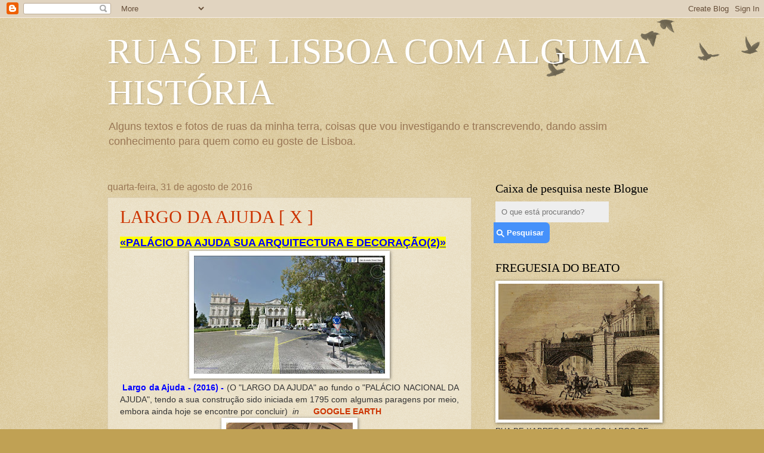

--- FILE ---
content_type: text/html; charset=UTF-8
request_url: https://aps-ruasdelisboacomhistria.blogspot.com/2016/08/
body_size: 51932
content:
<!DOCTYPE html>
<html class='v2' dir='ltr' lang='pt-PT'>
<head>
<link href='https://www.blogger.com/static/v1/widgets/335934321-css_bundle_v2.css' rel='stylesheet' type='text/css'/>
<meta content='width=1100' name='viewport'/>
<meta content='text/html; charset=UTF-8' http-equiv='Content-Type'/>
<meta content='blogger' name='generator'/>
<link href='https://aps-ruasdelisboacomhistria.blogspot.com/favicon.ico' rel='icon' type='image/x-icon'/>
<link href='https://aps-ruasdelisboacomhistria.blogspot.com/2016/08/' rel='canonical'/>
<link rel="alternate" type="application/atom+xml" title="RUAS DE LISBOA COM ALGUMA HISTÓRIA - Atom" href="https://aps-ruasdelisboacomhistria.blogspot.com/feeds/posts/default" />
<link rel="alternate" type="application/rss+xml" title="RUAS DE LISBOA COM ALGUMA HISTÓRIA - RSS" href="https://aps-ruasdelisboacomhistria.blogspot.com/feeds/posts/default?alt=rss" />
<link rel="service.post" type="application/atom+xml" title="RUAS DE LISBOA COM ALGUMA HISTÓRIA - Atom" href="https://www.blogger.com/feeds/2653860858284950370/posts/default" />
<!--Can't find substitution for tag [blog.ieCssRetrofitLinks]-->
<meta content='https://aps-ruasdelisboacomhistria.blogspot.com/2016/08/' property='og:url'/>
<meta content='RUAS DE LISBOA COM ALGUMA HISTÓRIA' property='og:title'/>
<meta content='' property='og:description'/>
<title>RUAS DE LISBOA COM ALGUMA HISTÓRIA: agosto 2016</title>
<style id='page-skin-1' type='text/css'><!--
/*
-----------------------------------------------
Blogger Template Style
Name:     Watermark
Designer: Blogger
URL:      www.blogger.com
----------------------------------------------- */
/* Use this with templates/1ktemplate-*.html */
/* Content
----------------------------------------------- */
body {
font: normal normal 14px Arial, Tahoma, Helvetica, FreeSans, sans-serif;
color: #333333;
background: #c0a154 url(https://resources.blogblog.com/blogblog/data/1kt/watermark/body_background_birds.png) repeat scroll top left;
}
html body .content-outer {
min-width: 0;
max-width: 100%;
width: 100%;
}
.content-outer {
font-size: 92%;
}
a:link {
text-decoration:none;
color: #cc3300;
}
a:visited {
text-decoration:none;
color: #993322;
}
a:hover {
text-decoration:underline;
color: #ff3300;
}
.body-fauxcolumns .cap-top {
margin-top: 30px;
background: transparent url(https://resources.blogblog.com/blogblog/data/1kt/watermark/body_overlay_birds.png) no-repeat scroll top right;
height: 121px;
}
.content-inner {
padding: 0;
}
/* Header
----------------------------------------------- */
.header-inner .Header .titlewrapper,
.header-inner .Header .descriptionwrapper {
padding-left: 20px;
padding-right: 20px;
}
.Header h1 {
font: normal normal 60px Georgia, Utopia, 'Palatino Linotype', Palatino, serif;
color: #ffffff;
text-shadow: 2px 2px rgba(0, 0, 0, .1);
}
.Header h1 a {
color: #ffffff;
}
.Header .description {
font-size: 140%;
color: #997755;
}
/* Tabs
----------------------------------------------- */
.tabs-inner .section {
margin: 0 20px;
}
.tabs-inner .PageList, .tabs-inner .LinkList, .tabs-inner .Labels {
margin-left: -11px;
margin-right: -11px;
background-color: transparent;
border-top: 0 solid #ffffff;
border-bottom: 0 solid #ffffff;
-moz-box-shadow: 0 0 0 rgba(0, 0, 0, .3);
-webkit-box-shadow: 0 0 0 rgba(0, 0, 0, .3);
-goog-ms-box-shadow: 0 0 0 rgba(0, 0, 0, .3);
box-shadow: 0 0 0 rgba(0, 0, 0, .3);
}
.tabs-inner .PageList .widget-content,
.tabs-inner .LinkList .widget-content,
.tabs-inner .Labels .widget-content {
margin: -3px -11px;
background: transparent none  no-repeat scroll right;
}
.tabs-inner .widget ul {
padding: 2px 25px;
max-height: 34px;
background: transparent none no-repeat scroll left;
}
.tabs-inner .widget li {
border: none;
}
.tabs-inner .widget li a {
display: inline-block;
padding: .25em 1em;
font: normal normal 20px Georgia, Utopia, 'Palatino Linotype', Palatino, serif;
color: #cc3300;
border-right: 1px solid #c0a154;
}
.tabs-inner .widget li:first-child a {
border-left: 1px solid #c0a154;
}
.tabs-inner .widget li.selected a, .tabs-inner .widget li a:hover {
color: #000000;
}
/* Headings
----------------------------------------------- */
h2 {
font: normal normal 20px Georgia, Utopia, 'Palatino Linotype', Palatino, serif;
color: #000000;
margin: 0 0 .5em;
}
h2.date-header {
font: normal normal 16px Arial, Tahoma, Helvetica, FreeSans, sans-serif;
color: #997755;
}
/* Main
----------------------------------------------- */
.main-inner .column-center-inner,
.main-inner .column-left-inner,
.main-inner .column-right-inner {
padding: 0 5px;
}
.main-outer {
margin-top: 0;
background: transparent none no-repeat scroll top left;
}
.main-inner {
padding-top: 30px;
}
.main-cap-top {
position: relative;
}
.main-cap-top .cap-right {
position: absolute;
height: 0;
width: 100%;
bottom: 0;
background: transparent none repeat-x scroll bottom center;
}
.main-cap-top .cap-left {
position: absolute;
height: 245px;
width: 280px;
right: 0;
bottom: 0;
background: transparent none no-repeat scroll bottom left;
}
/* Posts
----------------------------------------------- */
.post-outer {
padding: 15px 20px;
margin: 0 0 25px;
background: transparent url(https://resources.blogblog.com/blogblog/data/1kt/watermark/post_background_birds.png) repeat scroll top left;
_background-image: none;
border: dotted 1px #ccbb99;
-moz-box-shadow: 0 0 0 rgba(0, 0, 0, .1);
-webkit-box-shadow: 0 0 0 rgba(0, 0, 0, .1);
-goog-ms-box-shadow: 0 0 0 rgba(0, 0, 0, .1);
box-shadow: 0 0 0 rgba(0, 0, 0, .1);
}
h3.post-title {
font: normal normal 30px Georgia, Utopia, 'Palatino Linotype', Palatino, serif;
margin: 0;
}
.comments h4 {
font: normal normal 30px Georgia, Utopia, 'Palatino Linotype', Palatino, serif;
margin: 1em 0 0;
}
.post-body {
font-size: 105%;
line-height: 1.5;
position: relative;
}
.post-header {
margin: 0 0 1em;
color: #997755;
}
.post-footer {
margin: 10px 0 0;
padding: 10px 0 0;
color: #997755;
border-top: dashed 1px #777777;
}
#blog-pager {
font-size: 140%
}
#comments .comment-author {
padding-top: 1.5em;
border-top: dashed 1px #777777;
background-position: 0 1.5em;
}
#comments .comment-author:first-child {
padding-top: 0;
border-top: none;
}
.avatar-image-container {
margin: .2em 0 0;
}
/* Comments
----------------------------------------------- */
.comments .comments-content .icon.blog-author {
background-repeat: no-repeat;
background-image: url([data-uri]);
}
.comments .comments-content .loadmore a {
border-top: 1px solid #777777;
border-bottom: 1px solid #777777;
}
.comments .continue {
border-top: 2px solid #777777;
}
/* Widgets
----------------------------------------------- */
.widget ul, .widget #ArchiveList ul.flat {
padding: 0;
list-style: none;
}
.widget ul li, .widget #ArchiveList ul.flat li {
padding: .35em 0;
text-indent: 0;
border-top: dashed 1px #777777;
}
.widget ul li:first-child, .widget #ArchiveList ul.flat li:first-child {
border-top: none;
}
.widget .post-body ul {
list-style: disc;
}
.widget .post-body ul li {
border: none;
}
.widget .zippy {
color: #777777;
}
.post-body img, .post-body .tr-caption-container, .Profile img, .Image img,
.BlogList .item-thumbnail img {
padding: 5px;
background: #fff;
-moz-box-shadow: 1px 1px 5px rgba(0, 0, 0, .5);
-webkit-box-shadow: 1px 1px 5px rgba(0, 0, 0, .5);
-goog-ms-box-shadow: 1px 1px 5px rgba(0, 0, 0, .5);
box-shadow: 1px 1px 5px rgba(0, 0, 0, .5);
}
.post-body img, .post-body .tr-caption-container {
padding: 8px;
}
.post-body .tr-caption-container {
color: #333333;
}
.post-body .tr-caption-container img {
padding: 0;
background: transparent;
border: none;
-moz-box-shadow: 0 0 0 rgba(0, 0, 0, .1);
-webkit-box-shadow: 0 0 0 rgba(0, 0, 0, .1);
-goog-ms-box-shadow: 0 0 0 rgba(0, 0, 0, .1);
box-shadow: 0 0 0 rgba(0, 0, 0, .1);
}
/* Footer
----------------------------------------------- */
.footer-outer {
color:#ccbb99;
background: #330000 url(https://resources.blogblog.com/blogblog/data/1kt/watermark/body_background_navigator.png) repeat scroll top left;
}
.footer-outer a {
color: #ff7755;
}
.footer-outer a:visited {
color: #dd5533;
}
.footer-outer a:hover {
color: #ff9977;
}
.footer-outer .widget h2 {
color: #eeddbb;
}
/* Mobile
----------------------------------------------- */
body.mobile  {
background-size: 100% auto;
}
.mobile .body-fauxcolumn-outer {
background: transparent none repeat scroll top left;
}
html .mobile .mobile-date-outer {
border-bottom: none;
background: transparent url(https://resources.blogblog.com/blogblog/data/1kt/watermark/post_background_birds.png) repeat scroll top left;
_background-image: none;
margin-bottom: 10px;
}
.mobile .main-inner .date-outer {
padding: 0;
}
.mobile .main-inner .date-header {
margin: 10px;
}
.mobile .main-cap-top {
z-index: -1;
}
.mobile .content-outer {
font-size: 100%;
}
.mobile .post-outer {
padding: 10px;
}
.mobile .main-cap-top .cap-left {
background: transparent none no-repeat scroll bottom left;
}
.mobile .body-fauxcolumns .cap-top {
margin: 0;
}
.mobile-link-button {
background: transparent url(https://resources.blogblog.com/blogblog/data/1kt/watermark/post_background_birds.png) repeat scroll top left;
}
.mobile-link-button a:link, .mobile-link-button a:visited {
color: #cc3300;
}
.mobile-index-date .date-header {
color: #997755;
}
.mobile-index-contents {
color: #333333;
}
.mobile .tabs-inner .section {
margin: 0;
}
.mobile .tabs-inner .PageList {
margin-left: 0;
margin-right: 0;
}
.mobile .tabs-inner .PageList .widget-content {
margin: 0;
color: #000000;
background: transparent url(https://resources.blogblog.com/blogblog/data/1kt/watermark/post_background_birds.png) repeat scroll top left;
}
.mobile .tabs-inner .PageList .widget-content .pagelist-arrow {
border-left: 1px solid #c0a154;
}

--></style>
<style id='template-skin-1' type='text/css'><!--
body {
min-width: 960px;
}
.content-outer, .content-fauxcolumn-outer, .region-inner {
min-width: 960px;
max-width: 960px;
_width: 960px;
}
.main-inner .columns {
padding-left: 0;
padding-right: 310px;
}
.main-inner .fauxcolumn-center-outer {
left: 0;
right: 310px;
/* IE6 does not respect left and right together */
_width: expression(this.parentNode.offsetWidth -
parseInt("0") -
parseInt("310px") + 'px');
}
.main-inner .fauxcolumn-left-outer {
width: 0;
}
.main-inner .fauxcolumn-right-outer {
width: 310px;
}
.main-inner .column-left-outer {
width: 0;
right: 100%;
margin-left: -0;
}
.main-inner .column-right-outer {
width: 310px;
margin-right: -310px;
}
#layout {
min-width: 0;
}
#layout .content-outer {
min-width: 0;
width: 800px;
}
#layout .region-inner {
min-width: 0;
width: auto;
}
body#layout div.add_widget {
padding: 8px;
}
body#layout div.add_widget a {
margin-left: 32px;
}
--></style>
<link href='https://www.blogger.com/dyn-css/authorization.css?targetBlogID=2653860858284950370&amp;zx=b5997949-6e22-49e4-a0a2-923be81d5440' media='none' onload='if(media!=&#39;all&#39;)media=&#39;all&#39;' rel='stylesheet'/><noscript><link href='https://www.blogger.com/dyn-css/authorization.css?targetBlogID=2653860858284950370&amp;zx=b5997949-6e22-49e4-a0a2-923be81d5440' rel='stylesheet'/></noscript>
<meta name='google-adsense-platform-account' content='ca-host-pub-1556223355139109'/>
<meta name='google-adsense-platform-domain' content='blogspot.com'/>

</head>
<body class='loading variant-birds'>
<div class='navbar section' id='navbar' name='Navbar'><div class='widget Navbar' data-version='1' id='Navbar1'><script type="text/javascript">
    function setAttributeOnload(object, attribute, val) {
      if(window.addEventListener) {
        window.addEventListener('load',
          function(){ object[attribute] = val; }, false);
      } else {
        window.attachEvent('onload', function(){ object[attribute] = val; });
      }
    }
  </script>
<div id="navbar-iframe-container"></div>
<script type="text/javascript" src="https://apis.google.com/js/platform.js"></script>
<script type="text/javascript">
      gapi.load("gapi.iframes:gapi.iframes.style.bubble", function() {
        if (gapi.iframes && gapi.iframes.getContext) {
          gapi.iframes.getContext().openChild({
              url: 'https://www.blogger.com/navbar/2653860858284950370?origin\x3dhttps://aps-ruasdelisboacomhistria.blogspot.com',
              where: document.getElementById("navbar-iframe-container"),
              id: "navbar-iframe"
          });
        }
      });
    </script><script type="text/javascript">
(function() {
var script = document.createElement('script');
script.type = 'text/javascript';
script.src = '//pagead2.googlesyndication.com/pagead/js/google_top_exp.js';
var head = document.getElementsByTagName('head')[0];
if (head) {
head.appendChild(script);
}})();
</script>
</div></div>
<div class='body-fauxcolumns'>
<div class='fauxcolumn-outer body-fauxcolumn-outer'>
<div class='cap-top'>
<div class='cap-left'></div>
<div class='cap-right'></div>
</div>
<div class='fauxborder-left'>
<div class='fauxborder-right'></div>
<div class='fauxcolumn-inner'>
</div>
</div>
<div class='cap-bottom'>
<div class='cap-left'></div>
<div class='cap-right'></div>
</div>
</div>
</div>
<div class='content'>
<div class='content-fauxcolumns'>
<div class='fauxcolumn-outer content-fauxcolumn-outer'>
<div class='cap-top'>
<div class='cap-left'></div>
<div class='cap-right'></div>
</div>
<div class='fauxborder-left'>
<div class='fauxborder-right'></div>
<div class='fauxcolumn-inner'>
</div>
</div>
<div class='cap-bottom'>
<div class='cap-left'></div>
<div class='cap-right'></div>
</div>
</div>
</div>
<div class='content-outer'>
<div class='content-cap-top cap-top'>
<div class='cap-left'></div>
<div class='cap-right'></div>
</div>
<div class='fauxborder-left content-fauxborder-left'>
<div class='fauxborder-right content-fauxborder-right'></div>
<div class='content-inner'>
<header>
<div class='header-outer'>
<div class='header-cap-top cap-top'>
<div class='cap-left'></div>
<div class='cap-right'></div>
</div>
<div class='fauxborder-left header-fauxborder-left'>
<div class='fauxborder-right header-fauxborder-right'></div>
<div class='region-inner header-inner'>
<div class='header section' id='header' name='Cabeçalho'><div class='widget Header' data-version='1' id='Header1'>
<div id='header-inner'>
<div class='titlewrapper'>
<h1 class='title'>
<a href='https://aps-ruasdelisboacomhistria.blogspot.com/'>
RUAS DE LISBOA COM ALGUMA HISTÓRIA
</a>
</h1>
</div>
<div class='descriptionwrapper'>
<p class='description'><span>Alguns textos e fotos de ruas da minha terra, coisas que vou investigando e transcrevendo, dando assim conhecimento para quem como eu goste de Lisboa.</span></p>
</div>
</div>
</div></div>
</div>
</div>
<div class='header-cap-bottom cap-bottom'>
<div class='cap-left'></div>
<div class='cap-right'></div>
</div>
</div>
</header>
<div class='tabs-outer'>
<div class='tabs-cap-top cap-top'>
<div class='cap-left'></div>
<div class='cap-right'></div>
</div>
<div class='fauxborder-left tabs-fauxborder-left'>
<div class='fauxborder-right tabs-fauxborder-right'></div>
<div class='region-inner tabs-inner'>
<div class='tabs no-items section' id='crosscol' name='Entre colunas'></div>
<div class='tabs no-items section' id='crosscol-overflow' name='Cross-Column 2'></div>
</div>
</div>
<div class='tabs-cap-bottom cap-bottom'>
<div class='cap-left'></div>
<div class='cap-right'></div>
</div>
</div>
<div class='main-outer'>
<div class='main-cap-top cap-top'>
<div class='cap-left'></div>
<div class='cap-right'></div>
</div>
<div class='fauxborder-left main-fauxborder-left'>
<div class='fauxborder-right main-fauxborder-right'></div>
<div class='region-inner main-inner'>
<div class='columns fauxcolumns'>
<div class='fauxcolumn-outer fauxcolumn-center-outer'>
<div class='cap-top'>
<div class='cap-left'></div>
<div class='cap-right'></div>
</div>
<div class='fauxborder-left'>
<div class='fauxborder-right'></div>
<div class='fauxcolumn-inner'>
</div>
</div>
<div class='cap-bottom'>
<div class='cap-left'></div>
<div class='cap-right'></div>
</div>
</div>
<div class='fauxcolumn-outer fauxcolumn-left-outer'>
<div class='cap-top'>
<div class='cap-left'></div>
<div class='cap-right'></div>
</div>
<div class='fauxborder-left'>
<div class='fauxborder-right'></div>
<div class='fauxcolumn-inner'>
</div>
</div>
<div class='cap-bottom'>
<div class='cap-left'></div>
<div class='cap-right'></div>
</div>
</div>
<div class='fauxcolumn-outer fauxcolumn-right-outer'>
<div class='cap-top'>
<div class='cap-left'></div>
<div class='cap-right'></div>
</div>
<div class='fauxborder-left'>
<div class='fauxborder-right'></div>
<div class='fauxcolumn-inner'>
</div>
</div>
<div class='cap-bottom'>
<div class='cap-left'></div>
<div class='cap-right'></div>
</div>
</div>
<!-- corrects IE6 width calculation -->
<div class='columns-inner'>
<div class='column-center-outer'>
<div class='column-center-inner'>
<div class='main section' id='main' name='Principal'><div class='widget Blog' data-version='1' id='Blog1'>
<div class='blog-posts hfeed'>

          <div class="date-outer">
        
<h2 class='date-header'><span>quarta-feira, 31 de agosto de 2016</span></h2>

          <div class="date-posts">
        
<div class='post-outer'>
<div class='post hentry uncustomized-post-template' itemprop='blogPost' itemscope='itemscope' itemtype='http://schema.org/BlogPosting'>
<meta content='https://blogger.googleusercontent.com/img/b/R29vZ2xl/AVvXsEhoGKSFw5fboBTS2sh65JLi9Cj68tqhtvlKuiE-gmgSlLhWrCTf4O429t-hQ6URYNBDnEUuIFXa53jiQqHTMD-NW5aRH7CIjoE_LcZlNppQXIDyp5IyziB1CUkzLS_9k-JEgLT4b4XETxQ/s320/1-Pal%25C3%25A1cio+da+Ajuda-1.jpg' itemprop='image_url'/>
<meta content='2653860858284950370' itemprop='blogId'/>
<meta content='4289582116098628297' itemprop='postId'/>
<a name='4289582116098628297'></a>
<h3 class='post-title entry-title' itemprop='name'>
<a href='https://aps-ruasdelisboacomhistria.blogspot.com/2016/08/largo-da-ajuda-x.html'>LARGO DA AJUDA [ X ]</a>
</h3>
<div class='post-header'>
<div class='post-header-line-1'></div>
</div>
<div class='post-body entry-content' id='post-body-4289582116098628297' itemprop='description articleBody'>
<span style="color: blue; font-family: &quot;arial&quot; , &quot;helvetica&quot; , sans-serif; font-size: large;"><b style="background-color: yellow;"><u>&#171;PALÁCIO DA AJUDA SUA ARQUITECTURA E DECORAÇÃO(2)&#187;</u></b></span><br />
<div class="separator" style="clear: both; text-align: center;">
<a href="https://blogger.googleusercontent.com/img/b/R29vZ2xl/AVvXsEhoGKSFw5fboBTS2sh65JLi9Cj68tqhtvlKuiE-gmgSlLhWrCTf4O429t-hQ6URYNBDnEUuIFXa53jiQqHTMD-NW5aRH7CIjoE_LcZlNppQXIDyp5IyziB1CUkzLS_9k-JEgLT4b4XETxQ/s1600/1-Pal%25C3%25A1cio+da+Ajuda-1.jpg" imageanchor="1" style="margin-left: 1em; margin-right: 1em;"><img border="0" height="198" src="https://blogger.googleusercontent.com/img/b/R29vZ2xl/AVvXsEhoGKSFw5fboBTS2sh65JLi9Cj68tqhtvlKuiE-gmgSlLhWrCTf4O429t-hQ6URYNBDnEUuIFXa53jiQqHTMD-NW5aRH7CIjoE_LcZlNppQXIDyp5IyziB1CUkzLS_9k-JEgLT4b4XETxQ/s320/1-Pal%25C3%25A1cio+da+Ajuda-1.jpg" width="320" /></a></div>
<div style="text-align: justify;">
&nbsp;<span style="color: blue; font-family: &quot;arial&quot; , &quot;helvetica&quot; , sans-serif;"><b>Largo da Ajuda - (2016) -</b></span> (O "LARGO DA AJUDA" ao fundo o "PALÁCIO NACIONAL DA AJUDA", tendo a sua construção sido iniciada em 1795 com algumas paragens por meio, embora ainda hoje se encontre por concluir) <i>&nbsp;in</i> &nbsp; &nbsp; &nbsp;<span style="font-family: &quot;arial&quot; , &quot;helvetica&quot; , sans-serif;"><b><a href="//www.google.com/earth/">GOOGLE EARTH</a></b></span>&nbsp;</div>
<div class="separator" style="clear: both; text-align: center;">
<a href="https://blogger.googleusercontent.com/img/b/R29vZ2xl/AVvXsEgESkd5g8ilh20cqR0lo8GtyBWccFhUbDBDD8oxIVjKRvaVq-voFspAsYQD4_ePfnO7EMuE7jSVSorM_cgp4JqmrbxZqHFXiBWQ5Q7PFZ5ySlKGqmH4ihXXdWYD3JBSPIUOkbCTD0PP2rA/s1600/2-Palcio-da-Ajuda---Glria-Ishizaka-201%255B122%255D-Escada+para+o+andar+Nobre..jpg" imageanchor="1" style="margin-left: 1em; margin-right: 1em;"><img border="0" height="320" src="https://blogger.googleusercontent.com/img/b/R29vZ2xl/AVvXsEgESkd5g8ilh20cqR0lo8GtyBWccFhUbDBDD8oxIVjKRvaVq-voFspAsYQD4_ePfnO7EMuE7jSVSorM_cgp4JqmrbxZqHFXiBWQ5Q7PFZ5ySlKGqmH4ihXXdWYD3JBSPIUOkbCTD0PP2rA/s320/2-Palcio-da-Ajuda---Glria-Ishizaka-201%255B122%255D-Escada+para+o+andar+Nobre..jpg" width="212" /></a></div>
<div style="text-align: justify;">
&nbsp;<span style="color: blue; font-family: &quot;arial&quot; , &quot;helvetica&quot; , sans-serif;"><b>Largo da Ajuda - ( 2012 ) - Foto gentilmente cedida por GLÓRIA ISHIZAKA </b></span>- (A escadaria que dá acesso ao andar Nobre do "PALÁCIO NACIONAL DA AJUDA" &nbsp;<i>in</i> &nbsp;<span style="font-family: &quot;arial&quot; , &quot;helvetica&quot; , sans-serif;"><b><a href="https://blogger.googleusercontent.com/img/b/R29vZ2xl/AVvXsEjL_FiDZ7hPblJVHkghzyZCBx5PU8b82pxlD9WklZnpHjHRW6MuLRJ9WIMBPviWe-8tU2_LPIFxmbs-Xnjw4hRbImpsn17jYZTvOzzo34u9B9yWuphYjBRcTSnLQ_noLkmA77MXsvutJ24/s1600-h/Palcio-da-Ajuda---Glria-Ishizaka-201%25255B109%25255D.jpg">CLIC PORTUGAL&nbsp;</a></b></span></div>
<div class="separator" style="clear: both; text-align: center;">
<a href="https://blogger.googleusercontent.com/img/b/R29vZ2xl/AVvXsEiFJremQPJtM-EzccpJyx8piK5nOHVGSWWOBR5L7dmrBg_6FG5AmXPpJBpv9w44ZRT29sVvzwaJUEf_rixn96rUsTP9-RQochbkl75FPHqyO9xopBt1OiDTZ8UAoCieCosfvrj0yQswmic/s1600/3-Palcio-da-Ajuda---andar-nobre---Glri%255B28%255D-Salinha+Verde.jpg" imageanchor="1" style="margin-left: 1em; margin-right: 1em;"><img border="0" height="320" src="https://blogger.googleusercontent.com/img/b/R29vZ2xl/AVvXsEiFJremQPJtM-EzccpJyx8piK5nOHVGSWWOBR5L7dmrBg_6FG5AmXPpJBpv9w44ZRT29sVvzwaJUEf_rixn96rUsTP9-RQochbkl75FPHqyO9xopBt1OiDTZ8UAoCieCosfvrj0yQswmic/s320/3-Palcio-da-Ajuda---andar-nobre---Glri%255B28%255D-Salinha+Verde.jpg" width="212" /></a></div>
<div style="text-align: justify;">
&nbsp;<span style="color: blue; font-family: &quot;arial&quot; , &quot;helvetica&quot; , sans-serif;"><b>Largo da Ajuda - (2012) - Foto gentilmente cedida por GLÓRIA ISHIZAKA </b></span>- ( Palácio Nacional da Ajuda, a "SALINHA VERDE", pequena antecâmara que dá acesso aos corredores interiores) <span style="font-family: &quot;arial&quot; , &quot;helvetica&quot; , sans-serif;"><i>in </i></span>&nbsp;<span style="font-family: &quot;arial&quot; , &quot;helvetica&quot; , sans-serif;"><b><a href="https://blogger.googleusercontent.com/img/b/R29vZ2xl/AVvXsEjip33ywVNIJ0bMpW8FzH5KIc1J53joj8jboxd9jwVvS81Ol8b90zXokfcSJQ48veznMon3euyDRzjWlJktlNCOPxw-hhcLJNTRf9NUsxLbss0X4OCQ79ifR3wFxztylDcKqWHADge4Qfg/s1600-h/Palcio-da-Ajuda---andar-nobre---Glri%25255B28%25255D.jpg">CLIC PORTUGAL</a></b></span>&nbsp;</div>
<div class="separator" style="clear: both; text-align: center;">
<a href="https://blogger.googleusercontent.com/img/b/R29vZ2xl/AVvXsEgJ9QO88sDiVC_apA7L1kmIWr9N01y-QKuP_IWUcfuvBHxOJ7_-6EJnVdDEj2rnFqodDL2ONM5Zo2SGTdRBA6YqmcpCaWHvj66BBhZTmI3nIeoiqCcjM6_68Z187xAOFe0mAQEJ8Z5JkxE/s1600/4-Pal%25C3%25A1cio+da+Ajuda+-+Gl%25C3%25B3ria+Ishizaka+2012+-+52%255B7%255D-Sala+de+M%25C3%25A1rmore.jpg" imageanchor="1" style="margin-left: 1em; margin-right: 1em;"><img border="0" height="214" src="https://blogger.googleusercontent.com/img/b/R29vZ2xl/AVvXsEgJ9QO88sDiVC_apA7L1kmIWr9N01y-QKuP_IWUcfuvBHxOJ7_-6EJnVdDEj2rnFqodDL2ONM5Zo2SGTdRBA6YqmcpCaWHvj66BBhZTmI3nIeoiqCcjM6_68Z187xAOFe0mAQEJ8Z5JkxE/s320/4-Pal%25C3%25A1cio+da+Ajuda+-+Gl%25C3%25B3ria+Ishizaka+2012+-+52%255B7%255D-Sala+de+M%25C3%25A1rmore.jpg" width="320" /></a></div>
<div style="text-align: justify;">
&nbsp;<span style="color: blue; font-family: &quot;arial&quot; , &quot;helvetica&quot; , sans-serif;"><b>Largo da Ajuda - (2012) - Foto gentilmente cedida por GLÓRIA ISHIZAKA</b></span> - ((Palácio Nacional da Ajuda, "SALA DE MÁRMORE" , sala com plantas exóticas, uma fonte ao centro com mobiliário original dando-lhe um ambiente de tranquilidade) &nbsp;<i>in </i>&nbsp; <a href="https://blogger.googleusercontent.com/img/b/R29vZ2xl/AVvXsEhg6egDvsXGwbezrUwGUH_I8ds73wYlpHtka9RGFNyOdbX-GtethT1OzgqCtEwg9BcAW2olgGWfp5Pf_dUyplAVsCUp9GpIhLGUB69T4xf5Riyf6EU7GhodSxaRIq-IF81HxZZwWhlzECM/s1600-h/Pal%2525C3%2525A1cio%252520da%252520Ajuda%252520-%252520Gl%2525C3%2525B3ria%252520Ishizaka%2525202012%252520-%25252052.jpg"><span style="font-family: &quot;arial&quot; , &quot;helvetica&quot; , sans-serif;"><b>CLIC PORTUGAL</b></span>&nbsp;</a></div>
<div class="separator" style="clear: both; text-align: center;">
<a href="https://blogger.googleusercontent.com/img/b/R29vZ2xl/AVvXsEicZ_TfWe6zUchRFvk7i6HSiaTelHk1MGSRooPqYu7r08fe5VT_HQK1d_8bU0aWKij1_REk3WYeToCSV0Wsc7eXWCriZaYdN9DYXsCFUYKEWrnxmAbEgx52WVwMSOhtSHksn1dprtnAIoM/s1600/5-0001_M-B086450-P%25C3%25A1tio+dr+Entrada-1957.jpg" imageanchor="1" style="margin-left: 1em; margin-right: 1em;"><img border="0" height="208" src="https://blogger.googleusercontent.com/img/b/R29vZ2xl/AVvXsEicZ_TfWe6zUchRFvk7i6HSiaTelHk1MGSRooPqYu7r08fe5VT_HQK1d_8bU0aWKij1_REk3WYeToCSV0Wsc7eXWCriZaYdN9DYXsCFUYKEWrnxmAbEgx52WVwMSOhtSHksn1dprtnAIoM/s320/5-0001_M-B086450-P%25C3%25A1tio+dr+Entrada-1957.jpg" width="320" /></a></div>
<div style="text-align: justify;">
&nbsp;<span style="color: blue; font-family: &quot;arial&quot; , &quot;helvetica&quot; , sans-serif;"><b>Largo da Ajuda - (c. de 1927) Foto de António Passaporte</b></span> - Neste vestíbulo do "PALÁCIO NACIONAL DA AJUDA" existe 26 estátuas, mais duas na Sala dos Archeiros, de diversos artistas, algumas sem dúvida da autoria do Mestre MACHADO CASTRO ) ( <span style="color: blue;">ABRE EM TAMANHO</span> <span style="color: blue;">GRANDE</span>) <i>&nbsp;in</i> &nbsp; <span style="font-family: &quot;arial&quot; , &quot;helvetica&quot; , sans-serif;"><b><a href="http://arquivomunicipal.cm-lisboa.pt/pt/">AML</a></b></span>&nbsp;</div>
<div class="separator" style="clear: both; text-align: center;">
<a href="https://blogger.googleusercontent.com/img/b/R29vZ2xl/AVvXsEh96WeAnMqe4mXCMrVWIQpRYeOUfOzQfhWhC0pBUBpmmOsixbmL-zI6p2FxKF3upVPPXgRpn4cQyDOvwZXU-kJBbiVosvzxnt63mQEmgmZvawCQsWm7tMGzreo62maHs2AEs0gNUxFLKDo/s1600/6-Palcio-da-Ajuda---Glria-Ishizaka-201%255B62%255D-Teto+do+Pal%25C3%25A1cio+da+Ajuda-Entrada-Gl%25C3%25B3ria-2012-.jpg" imageanchor="1" style="margin-left: 1em; margin-right: 1em;"><img border="0" height="212" src="https://blogger.googleusercontent.com/img/b/R29vZ2xl/AVvXsEh96WeAnMqe4mXCMrVWIQpRYeOUfOzQfhWhC0pBUBpmmOsixbmL-zI6p2FxKF3upVPPXgRpn4cQyDOvwZXU-kJBbiVosvzxnt63mQEmgmZvawCQsWm7tMGzreo62maHs2AEs0gNUxFLKDo/s320/6-Palcio-da-Ajuda---Glria-Ishizaka-201%255B62%255D-Teto+do+Pal%25C3%25A1cio+da+Ajuda-Entrada-Gl%25C3%25B3ria-2012-.jpg" width="320" /></a></div>
<div style="text-align: justify;">
<span style="color: blue; font-family: &quot;arial&quot; , &quot;helvetica&quot; , sans-serif;"><b>Largo da Ajuda - (2012) - Foto gentilmente cedida por GLÓRIA ISHIZAKA </b></span>- (Abóbada do átrio de acesso à porta principal do "PALÁCIO NACIONAL DA AJUDA") &nbsp;<i>in</i> &nbsp;<span style="font-family: &quot;arial&quot; , &quot;helvetica&quot; , sans-serif;"><b><a href="https://blogger.googleusercontent.com/img/b/R29vZ2xl/AVvXsEikPEgM4ISHW7Y1OHFuhSVwvlIM_9x8hy4BX0SBl0pkdhvxtoMpTiqylw9C5VwzxXeNaTdHtRRyeQAhbM77SuAMiSf7F1HsUSWyruJ23ohd476ZKWZbXHho5YCCRmYPhyeDQY_pxUaeztE/s1600-h/Palcio-da-Ajuda---Glria-Ishizaka-201%25255B62%25255D.jpg">CLIC PORTUGAL</a></b></span> &nbsp;</div>
<br />
<span style="font-family: &quot;arial&quot; , &quot;helvetica&quot; , sans-serif;"><b>(CONTINUAÇÃO) - LARGO DA AJUDA [ X ]</b></span><br />
<br />
<span style="color: blue; font-family: &quot;arial&quot; , &quot;helvetica&quot; , sans-serif; font-size: large;"><b><u>&#171;O PALÁCIO DA AJUDA SUA ARQUITECTURA E DECORAÇÃO(2)&#187;</u></b></span><br />
<br />
<div style="text-align: justify;">
<span style="font-family: &quot;arial&quot; , &quot;helvetica&quot; , sans-serif;">O corpo central possui dois pisos, o inferior rasgado por três arcos de volta perfeita, a que se endossam sete colunas toscanas que sustentam um entablamento em que se apoia a varanda do segundo piso, com guarda balaustrada e para onde se abre, três <b>PORTAS-JANELAS</b> de verga recta, com molduras simples, encimadas por friso de festões e um tímpano de troféus que se liga a pequena abóbada de apainelados, envolvida por arco de volta perfeita, que descarrega em colunas <b>TOSCANO-JÓNICAS</b> <b><span style="color: blue;">( 1 )</span></b>, com festões entre as volutas do capitel; as janelas são divididas por seis colunas <b>TOSCANO-JÓNICAS</b>, surgindo, entre as exteriores, duplas, vãos elípticos de arejamento. Cada um dos panos intermédios possui dois pisos e <b>MEZANINO</b> <b><span style="color: blue;">( 2 )</span></b>, divididos em oito panos de duas ordens de pilastras, as inferiores toscanas e as superiores <b>TOSCANAS-JÓNICAS</b>; no piso inferior, oito janelas de peitoril com moldura recortada, que se prolongam em falso brinco e rematadas em cornijas, surgindo, no superior, o mesmo número de janelas de varandim , com <b>MODINATURAS</b> <b><span style="color: blue;">( 3 )</span></b> &nbsp;semelhantes e guardas balaustradas, sobrepujadas por oito janelas rectangulares. &nbsp;O Torreão têm três pisos divididos por entablamento, apresentando as faces tripartidas, divididas por pilastras toscanas e <b>TOSCANAS-JÓNICAS</b>, no intermédio; no primeiro piso, surgem três janelas de peitoril no primeiro, com moldura recortada e remates em cornijas angulares nas exteriores e curvas nas interiores; no piso intermédio, três janelas de peitoril, semelhantes às anteriores, encimadas por vão quadrangulares, surgindo, no quarto piso, três janelas de varandim.</span><br />
<span style="font-family: &quot;arial&quot; , &quot;helvetica&quot; , sans-serif;">Na fachada lateral esquerda, virada a <b>SUL</b>, com três pisos, em cada um dos quais se rasgam dezanove janelas, numa sucessão semelhante à da fachada principal, surgindo na base, uma série de nichos, que compensam o desnível do terreno.</span><br />
<span style="font-family: &quot;arial&quot; , &quot;helvetica&quot; , sans-serif;"><br /></span>
<span style="font-family: &quot;arial&quot; , &quot;helvetica&quot; , sans-serif;">A fachada posterior inacabada, possuindo vestígios de várias dependências e algumas janelas de peitoril, tendo ao centro três arcos de volta perfeita, assentes em pilares toscanos almofadados, de acesso ao pátio central surgindo, recuada, parede de alvenaria de tijolo, rebocada e com vãos retilíneos rasgados, com molduras simples em cantaria. Ambas as fachadas possuem nichos de arco de volta perfeita rasgados, os do lado <b>OESTE </b>vazios e os do lado oposto, inseridos em amplo vestíbulo com abóbadas de arestas apoiadas em pilares toscanos, possuem <b><i>26 estátuas de mármore</i></b>, algumas assinadas e datadas.</span><br />
<span style="font-family: &quot;arial&quot; , &quot;helvetica&quot; , sans-serif;"><br /></span>
<span style="font-family: &quot;arial&quot; , &quot;helvetica&quot; , sans-serif;">- <b><span style="color: blue;">( 1 )</span></b> - <b>TOSCANO-JÓNICAS</b> - <i><b>Toscano</b></i> <i>adj.</i> ( <i>do Ital. Toscan</i>o) Relativo à Toscana. à sua arquitectura. - <b>JÓNIO</b>, <i>adj.</i> ( do <i><b>LAT. ionicus </b></i>). Relativo à <b>JÓNIA</b>, que vem da <b>JÓNIA</b>, que se imitou dos <b>JÓNIOS.</b></span><br />
<span style="font-family: &quot;arial&quot; , &quot;helvetica&quot; , sans-serif;"><b><br /></b></span>
<span style="font-family: &quot;arial&quot; , &quot;helvetica&quot; , sans-serif;"><b>- <span style="color: blue;">( 2 )</span> - MEZANINO - &nbsp;</b>(do italiano MEZZANINO - Andar pouco elevado, entre dois andares altos/ Pequenas Janelas dessa espécie de andar / Janela de porão de edifício.</span><br />
<span style="font-family: &quot;arial&quot; , &quot;helvetica&quot; , sans-serif;"><br /></span>
<span style="font-family: &quot;arial&quot; , &quot;helvetica&quot; , sans-serif;">- <b><span style="color: blue;">( 3 )</span></b> - <b>MODINATURA</b> - (do <i>ital. &nbsp;modanatura</i>) s. f. conjuntos das molduras de uma construção, segundo o carácter das ordens arquitectónicas.</span><br />
<span style="font-family: &quot;arial&quot; , &quot;helvetica&quot; , sans-serif;"><br /></span>
<span style="color: blue; font-family: &quot;arial&quot; , &quot;helvetica&quot; , sans-serif; font-size: large;"><b><u>COMO CURIOSIDADE</u></b></span><br />
<span style="color: blue; font-family: &quot;arial&quot; , &quot;helvetica&quot; , sans-serif;"><b><u><br /></u></b></span>
<span style="font-family: &quot;arial&quot; , &quot;helvetica&quot; , sans-serif;"><b><i>Os materiais para esta grande construção eram provenientes de :</i></b></span><br />
<span style="font-family: &quot;arial&quot; , &quot;helvetica&quot; , sans-serif;"><br /></span>
<span style="font-family: &quot;arial&quot; , &quot;helvetica&quot; , sans-serif;">"<b>PEDRA" </b>que vinha de<b> MONSANTO, </b>a<b> "AREIA</b>" do <b>ALFEITE</b>, a <b>"CAL</b>" era cozida em "<b>ALCÂNTARA", </b>o<b> "TIJOLO</b>" originário de <b>ALHANDRA</b>, a "<b>PEDRA CALCÁRIA</b>" de <b>PERO</b> <b>PINHEIRO", BELAS, VILA &nbsp;CHÃ </b>e<b> MONSANTO</b>.</span><br />
<span style="font-family: &quot;arial&quot; , &quot;helvetica&quot; , sans-serif;"><br /></span>
<span style="font-family: &quot;arial&quot; , &quot;helvetica&quot; , sans-serif;"><b>(CONTINUA)-(PRÓXIMO)&#171;LARGO DA AJUDA [ XI ] O PALÁCIO DA AJUDA SUA ARQUITECTURA E DECORAÇÃO ( 3 )&#187;.</b></span></div>
<div style='clear: both;'></div>
</div>
<div class='post-footer'>
<div class='post-footer-line post-footer-line-1'>
<span class='post-author vcard'>
Publicada por
<span class='fn' itemprop='author' itemscope='itemscope' itemtype='http://schema.org/Person'>
<meta content='https://www.blogger.com/profile/05243427277154194603' itemprop='url'/>
<a class='g-profile' href='https://www.blogger.com/profile/05243427277154194603' rel='author' title='author profile'>
<span itemprop='name'>APS</span>
</a>
</span>
</span>
<span class='post-timestamp'>
à(s)
<meta content='https://aps-ruasdelisboacomhistria.blogspot.com/2016/08/largo-da-ajuda-x.html' itemprop='url'/>
<a class='timestamp-link' href='https://aps-ruasdelisboacomhistria.blogspot.com/2016/08/largo-da-ajuda-x.html' rel='bookmark' title='permanent link'><abbr class='published' itemprop='datePublished' title='2016-08-31T10:00:00+01:00'>10:00</abbr></a>
</span>
<span class='post-comment-link'>
<a class='comment-link' href='https://www.blogger.com/comment/fullpage/post/2653860858284950370/4289582116098628297' onclick=''>
Sem comentários:
  </a>
</span>
<span class='post-icons'>
<span class='item-control blog-admin pid-164650613'>
<a href='https://www.blogger.com/post-edit.g?blogID=2653860858284950370&postID=4289582116098628297&from=pencil' title='Editar mensagem'>
<img alt='' class='icon-action' height='18' src='https://resources.blogblog.com/img/icon18_edit_allbkg.gif' width='18'/>
</a>
</span>
</span>
<div class='post-share-buttons goog-inline-block'>
</div>
</div>
<div class='post-footer-line post-footer-line-2'>
<span class='post-labels'>
</span>
</div>
<div class='post-footer-line post-footer-line-3'>
<span class='post-location'>
</span>
</div>
</div>
</div>
</div>

          </div></div>
        

          <div class="date-outer">
        
<h2 class='date-header'><span>sábado, 27 de agosto de 2016</span></h2>

          <div class="date-posts">
        
<div class='post-outer'>
<div class='post hentry uncustomized-post-template' itemprop='blogPost' itemscope='itemscope' itemtype='http://schema.org/BlogPosting'>
<meta content='https://blogger.googleusercontent.com/img/b/R29vZ2xl/AVvXsEg51zhyMsE3gSXfPN3kfhTYUW0T4H5jkZG-9_w52ZsLsEVHQ78_0GeJ1Xqze5l9_knyoNNTqHS64dt6_3Go7R_y1R4S2WNln60CNR32QVXvM0uFY2APqV_uYXYzQ3nvO-mNli3N5vYNTWQ/s320/1-O+Largo+da+Ajuda+e+a+Torre-.jpg' itemprop='image_url'/>
<meta content='2653860858284950370' itemprop='blogId'/>
<meta content='836603014164590322' itemprop='postId'/>
<a name='836603014164590322'></a>
<h3 class='post-title entry-title' itemprop='name'>
<a href='https://aps-ruasdelisboacomhistria.blogspot.com/2016/08/largo-da-ajuda-ix.html'>LARGO DA AJUDA [ IX ]</a>
</h3>
<div class='post-header'>
<div class='post-header-line-1'></div>
</div>
<div class='post-body entry-content' id='post-body-836603014164590322' itemprop='description articleBody'>
<span style="color: blue; font-family: &quot;arial&quot; , &quot;helvetica&quot; , sans-serif; font-size: large;"><b style="background-color: yellow;"><u>&#171;PALÁCIO DA AJUDA SUA ARQUITECTURA E DECORAÇÃO( 1 )&#187;</u></b></span><br />
<div class="separator" style="clear: both; text-align: center;">
<a href="https://blogger.googleusercontent.com/img/b/R29vZ2xl/AVvXsEg51zhyMsE3gSXfPN3kfhTYUW0T4H5jkZG-9_w52ZsLsEVHQ78_0GeJ1Xqze5l9_knyoNNTqHS64dt6_3Go7R_y1R4S2WNln60CNR32QVXvM0uFY2APqV_uYXYzQ3nvO-mNli3N5vYNTWQ/s1600/1-O+Largo+da+Ajuda+e+a+Torre-.jpg" imageanchor="1" style="margin-left: 1em; margin-right: 1em;"><img border="0" height="198" src="https://blogger.googleusercontent.com/img/b/R29vZ2xl/AVvXsEg51zhyMsE3gSXfPN3kfhTYUW0T4H5jkZG-9_w52ZsLsEVHQ78_0GeJ1Xqze5l9_knyoNNTqHS64dt6_3Go7R_y1R4S2WNln60CNR32QVXvM0uFY2APqV_uYXYzQ3nvO-mNli3N5vYNTWQ/s320/1-O+Largo+da+Ajuda+e+a+Torre-.jpg" width="320" /></a></div>
<div style="text-align: justify;">
&nbsp;<span style="color: blue; font-family: &quot;arial&quot; , &quot;helvetica&quot; , sans-serif;"><b>Largo da Ajuda - (2016) </b></span>- (Panorâmica do "PALÁCIO DA AJUDA", Largo da Ajuda, Largo da Torre e Estátua do Rei Dom Carlos no centro do Largo) &nbsp;<i> in </i>&nbsp; <span style="font-family: &quot;arial&quot; , &quot;helvetica&quot; , sans-serif;"><b><a href="//www.google.com/earth/">GOOGLE EARTH</a></b></span></div>
<div class="separator" style="clear: both; text-align: center;">
<a href="https://blogger.googleusercontent.com/img/b/R29vZ2xl/AVvXsEh8crX6VhdvLVZ2T2Je2PeBLg2Td1_Ar1GHqpIszlt26ZKNdbVMPUS3PqurVNg5sbOUxICQrIPp1zUx-ps8_JOWd38KlEMG5DQwakzZFS5yPlou8IOD9eI7nkPmyjItyskm2ODHj7q7FGY/s1600/2-Pal%25C3%25A1cio+da+Ajuda+-+Gl%25C3%25B3ria+Ishizaka+2012+-+5%255B18%255D-Sala+do+Trono-Pal.+Nac.+Ajusa.-Gl%25C3%25B3ria..jpg" imageanchor="1" style="margin-left: 1em; margin-right: 1em;"><img border="0" height="212" src="https://blogger.googleusercontent.com/img/b/R29vZ2xl/AVvXsEh8crX6VhdvLVZ2T2Je2PeBLg2Td1_Ar1GHqpIszlt26ZKNdbVMPUS3PqurVNg5sbOUxICQrIPp1zUx-ps8_JOWd38KlEMG5DQwakzZFS5yPlou8IOD9eI7nkPmyjItyskm2ODHj7q7FGY/s320/2-Pal%25C3%25A1cio+da+Ajuda+-+Gl%25C3%25B3ria+Ishizaka+2012+-+5%255B18%255D-Sala+do+Trono-Pal.+Nac.+Ajusa.-Gl%25C3%25B3ria..jpg" width="320" /></a></div>
<div style="text-align: justify;">
&nbsp;<span style="color: blue; font-family: &quot;arial&quot; , &quot;helvetica&quot; , sans-serif;"><b>Largo da Ajuda - (2012)</b></span> <span style="color: blue; font-family: &quot;arial&quot; , &quot;helvetica&quot; , sans-serif;"><b>- Foto gentilmente cedida por GLÓRIA ISHIZAKA -</b></span> (Palácio Nacional da Ajuda "SALA DO TRONO", que durante dois séculos esta foi a sala da alta representação da nação) &nbsp;<i>in </i>&nbsp;<span style="font-family: &quot;arial&quot; , &quot;helvetica&quot; , sans-serif;"><b><a href="https://blogger.googleusercontent.com/img/b/R29vZ2xl/AVvXsEgFf8lb6hPpgEvxmtun9UtUL-MIaKD9nIk3DVoViQXrkxe-GQhCn_x22ygs-2S1utcF0CtXx5FWR4fWSVmcncUdlFYzvmNVFREcGRXGIjQDAhFc6TNQcQxvcqCSwC-lFXTFU2EBcaYEPeU/s1600-h/Palcio-da-Ajuda---Glria-Ishizaka-201%25255B79%25255D.jpg">CLIC PORTUGAL&nbsp;</a></b></span></div>
<div class="separator" style="clear: both; text-align: center;">
<a href="https://blogger.googleusercontent.com/img/b/R29vZ2xl/AVvXsEgNRRGA0cyOVbJ9KQyUDcqqymDN-mjpE8o6D9clCfLvIEhpyANVyTBOMzMoWc-Ox-3x-7gDG3iWj9Fsk4Pxv6IjoGCZy5RYNplvq4i9iELK34eIcYqiTyyOvSCbYoVD1po5wGZLEUlYYYM/s1600/3-Pal%25C3%25A1cio+da+Ajuda+-+Gl%25C3%25B3ria+Ishizaka+2012+-+14%255B10%255D-Sala+dos+Archeiros-.jpg" imageanchor="1" style="margin-left: 1em; margin-right: 1em;"><img border="0" height="212" src="https://blogger.googleusercontent.com/img/b/R29vZ2xl/AVvXsEgNRRGA0cyOVbJ9KQyUDcqqymDN-mjpE8o6D9clCfLvIEhpyANVyTBOMzMoWc-Ox-3x-7gDG3iWj9Fsk4Pxv6IjoGCZy5RYNplvq4i9iELK34eIcYqiTyyOvSCbYoVD1po5wGZLEUlYYYM/s320/3-Pal%25C3%25A1cio+da+Ajuda+-+Gl%25C3%25B3ria+Ishizaka+2012+-+14%255B10%255D-Sala+dos+Archeiros-.jpg" width="320" /></a></div>
<div style="text-align: justify;">
&nbsp;<span style="font-family: &quot;arial&quot; , &quot;helvetica&quot; , sans-serif;"><b><span style="color: blue;">Largo da Ajuda - (2012) - Foto gentilmente cedida por GLÓRIA ISHIZAKA </span></b></span>- ( Palácio Nacional da Ajuda, "SALA DOS ARCHEIROS" - Quando um novo Embaixador chegada a PORTUGAL, tinha de apresentar ao REI as suas credenciais) <i>in &nbsp;</i> <span style="font-family: &quot;arial&quot; , &quot;helvetica&quot; , sans-serif;"><b><a href="https://blogger.googleusercontent.com/img/b/R29vZ2xl/AVvXsEg2Ma5odySpvpRR-bwSkS7jbiTxjadCMFuSMrIJ1MHautsF_fuVSVv3hDVEjKPoN5oxFYTFT_Sa8wzDQPUnEFHKA4TwoljhyphenhyphenIXU8_A6GWxKGbqgTpe0b0CGiFQEbp73FtybjRdVAoNY07k/s1600-h/Palcio-da-Ajuda---Glria-Ishizaka-201.jpg">CLIC PORTUGAL</a></b></span></div>
<div class="separator" style="clear: both; text-align: center;">
<a href="https://blogger.googleusercontent.com/img/b/R29vZ2xl/AVvXsEjiabsatNPYngtnC2cMN0yIGAsnSl6VmZrTYFfbnsJ3aIGj0zTmj0P1e51bSwh-xZfboT3fXZt_4W036c7oSWmuxdnfqIGm7J9osi8DRa8BTv4vivdKIrKihGd6eheWkN9PeqxaVBOsYNE/s1600/4-Palcio-da-Ajuda---Glria-Ishizaka-201%255B55%255D-A+Inoc%25C3%25AAncia.jpg" imageanchor="1" style="margin-left: 1em; margin-right: 1em;"><img border="0" height="320" src="https://blogger.googleusercontent.com/img/b/R29vZ2xl/AVvXsEjiabsatNPYngtnC2cMN0yIGAsnSl6VmZrTYFfbnsJ3aIGj0zTmj0P1e51bSwh-xZfboT3fXZt_4W036c7oSWmuxdnfqIGm7J9osi8DRa8BTv4vivdKIrKihGd6eheWkN9PeqxaVBOsYNE/s320/4-Palcio-da-Ajuda---Glria-Ishizaka-201%255B55%255D-A+Inoc%25C3%25AAncia.jpg" width="212" /></a></div>
<div style="text-align: justify;">
&nbsp;<span style="color: blue; font-family: &quot;arial&quot; , &quot;helvetica&quot; , sans-serif;"><b>Largo da Ajuda - (2012) - Foto gentilmente cedida por GLÓRIA ISHIZAKA </b></span>- (Estátua na entrada do "PALÁCIO NACIONAL DA AJUDA" representando a "INOCÊNCIA" de Barros Laborão (filho) - este escultor filho de outro grande escultor J.J. de Barros Laborão-pai, trabalharam em várias esculturas para o engrandecimento deste PALÁCIO. O autor de "INOCÊNCIA" e também criador de "HUMANIDADE", revela-se dentro de um gosto novo que exprime com elegância rara nas suas duas obras) &nbsp;<i>in </i>&nbsp; <span style="font-family: &quot;arial&quot; , &quot;helvetica&quot; , sans-serif;"><b><a href="https://blogger.googleusercontent.com/img/b/R29vZ2xl/AVvXsEgL5EUgwzYm5lmIx7XRG0wUIRBWU2hKvOUFSrJVJgfQuF6R8UooYpI8brvSe3JddM4dn_UKn8_N8wu8AMwLj8zN_QF9vhZQWhtpxGwL9w5Ld0oln4p5RPvqm-GDq6XEHWWUDrjapv_qwgk/s1600-h/Palcio-da-Ajuda---Glria-Ishizaka-201%25255B53%25255D.jpg">CLIC PORTUGAL&nbsp;</a></b></span></div>
<div class="separator" style="clear: both; text-align: center;">
<a href="https://blogger.googleusercontent.com/img/b/R29vZ2xl/AVvXsEilKsUPwTBgfGjpIYUaNye2s7hsgtABzsngZUvaGS0JQlpMctkEQYK3GMIxdpx7Y2IRJvsghpqZI9Z6v65J21-6NlbgAt1V4i5qa1_hSMEhjH0fRl-AqbWddntX4t95ASb4Ve_zsx1DpRQ/s1600/5-Palcio-da-Ajuda---Glria-Ishizaka-201%255B33%255D-Est%25C3%25A1tua+no+Hall+do+P.+da+Ajuda+a+Considera%25C3%25A7%25C3%25A3o.jpg" imageanchor="1" style="margin-left: 1em; margin-right: 1em;"><img border="0" height="320" src="https://blogger.googleusercontent.com/img/b/R29vZ2xl/AVvXsEilKsUPwTBgfGjpIYUaNye2s7hsgtABzsngZUvaGS0JQlpMctkEQYK3GMIxdpx7Y2IRJvsghpqZI9Z6v65J21-6NlbgAt1V4i5qa1_hSMEhjH0fRl-AqbWddntX4t95ASb4Ve_zsx1DpRQ/s320/5-Palcio-da-Ajuda---Glria-Ishizaka-201%255B33%255D-Est%25C3%25A1tua+no+Hall+do+P.+da+Ajuda+a+Considera%25C3%25A7%25C3%25A3o.jpg" width="212" /></a></div>
<div style="text-align: justify;">
&nbsp;<span style="color: blue; font-family: &quot;arial&quot; , &quot;helvetica&quot; , sans-serif;"><b>Largo da Ajuda - (2012) - Foto gentilmente cedida por GLÓRIA ISHIZAKA</b></span> - (Estátua no átrio do "PALÁCIO NACIONAL DA AJUDA" representando a "CONSIDERAÇÃO" &nbsp;<i>in</i>&nbsp; <span style="font-family: &quot;arial&quot; , &quot;helvetica&quot; , sans-serif;"><b><a href="https://blogger.googleusercontent.com/img/b/R29vZ2xl/AVvXsEgjXWC91UWh0t1dd9cMVn_rbcODqykKVFcFzbArTsLf_WaZSxSZcATe9Nl9tmWFWlE7bA6St_Mqk82wIwXbho2bKyOaCO1lyWuNLpCg1B2fJZM2BkhSjrhILGmy_sq8iJHuTrUNbVvqLFo/s1600-h/Palcio-da-Ajuda---Glria-Ishizaka-201%25255B34%25255D.jpg">CLIC PORTUGAL</a></b></span></div>
<div class="separator" style="clear: both; text-align: center;">
<a href="https://blogger.googleusercontent.com/img/b/R29vZ2xl/AVvXsEjMLtSqQJpw89VBfdWvYpDUAkJqtlWBxKuVE1H03vFPWIbVjbzCFxViybf1w8V8J8rBgAmSZX5JLH_N_YwMR44uE8mAnXCFZKkpJ9KB14FTRwZkdbFnpV3BWycmafJYbvwCfUvaxZe55Ow/s1600/6-0001_M-Pal%25C3%25A1cio+da+Ajuda+Sala+de+Trono-.jpg" imageanchor="1" style="margin-left: 1em; margin-right: 1em;"><img border="0" height="320" src="https://blogger.googleusercontent.com/img/b/R29vZ2xl/AVvXsEjMLtSqQJpw89VBfdWvYpDUAkJqtlWBxKuVE1H03vFPWIbVjbzCFxViybf1w8V8J8rBgAmSZX5JLH_N_YwMR44uE8mAnXCFZKkpJ9KB14FTRwZkdbFnpV3BWycmafJYbvwCfUvaxZe55Ow/s320/6-0001_M-Pal%25C3%25A1cio+da+Ajuda+Sala+de+Trono-.jpg" width="247" /></a></div>
<div style="text-align: justify;">
&nbsp;<span style="color: blue; font-family: &quot;arial&quot; , &quot;helvetica&quot; , sans-serif;"><b>Largo da Ajuda - ( 19--) Foto de autor não identificado </b></span>- ( O "PALÁCIO DA AJUDA", a "SALA DE TRONO") ( <span style="color: blue;">ABRE EM TAMANHO GRANDE</span>) &nbsp;<i>in </i>&nbsp; <span style="font-family: &quot;arial&quot; , &quot;helvetica&quot; , sans-serif;"><b><a href="http://arquivomunicipal.cm-lisboa.pt/pt/">AML</a></b></span>&nbsp;</div>
<div class="separator" style="clear: both; text-align: center;">
<a href="https://blogger.googleusercontent.com/img/b/R29vZ2xl/AVvXsEhwal-FeP8lp4jvyKxFxWUsEA0seAzkFJx6lh27VdQYuJjMvh52JTIScF9UCC-dyvY9HoDZ9fSJIf6DHZZhVFKg_K8CtASF03BQuVrVSJDIC8tWeWXIhX6UC4sf73HFJv7Lbh8L5Hnp-r4/s1600/7-12871493_1020243298023518_540870716994958650_n-Pal%25C3%25A1cio+da+Ajuda-Helena+Aguiar.jpg" imageanchor="1" style="margin-left: 1em; margin-right: 1em;"><img border="0" height="240" src="https://blogger.googleusercontent.com/img/b/R29vZ2xl/AVvXsEhwal-FeP8lp4jvyKxFxWUsEA0seAzkFJx6lh27VdQYuJjMvh52JTIScF9UCC-dyvY9HoDZ9fSJIf6DHZZhVFKg_K8CtASF03BQuVrVSJDIC8tWeWXIhX6UC4sf73HFJv7Lbh8L5Hnp-r4/s320/7-12871493_1020243298023518_540870716994958650_n-Pal%25C3%25A1cio+da+Ajuda-Helena+Aguiar.jpg" width="320" /></a></div>
<div style="text-align: justify;">
<span style="color: blue; font-family: &quot;arial&quot; , &quot;helvetica&quot; , sans-serif;"><b>Largo da Ajuda - (2016) - Foto gentilmente cedida pela amiga HELENA AGUIAR</b></span> - (Parte do Corpo Central do "PALÁCIO NACIONAL DA AJUDA" na parte de cima rematada por "Frontão Triangular", com as armas <b>reais</b> ao centro, ladeadas por duas figuras femininas representando a simbologia Nacional ) &nbsp;<i>in </i>&nbsp;<span style="color: blue; font-family: &quot;arial&quot; , &quot;helvetica&quot; , sans-serif;"><b>ARQUIVO/APS</b></span></div>
<br />
<span style="font-family: &quot;arial&quot; , &quot;helvetica&quot; , sans-serif;"><b>(CONTINUAÇÃO) - LARGO DA AJUDA [ IX ]</b></span><br />
<br />
<span style="color: blue; font-family: &quot;arial&quot; , &quot;helvetica&quot; , sans-serif; font-size: large;"><b><u>&#171;O PALÁCIO DA AJUDA SUA ARQUITECTURA E DECORAÇÃO( 1 )&#187;</u></b></span><br />
<br />
<div style="text-align: justify;">
<span style="font-family: &quot;arial&quot; , &quot;helvetica&quot; , sans-serif;">De arquitectura residencial, neoclássica, o &nbsp;<b>PALÁCIO REAL</b> de planta rectangular simples, desenvolvendo-se em quatro alas em torno de pátio rectangular, possuindo, nas alas <b>NORTE </b>e<b> SUL</b>, pequenos pátios interiores. Fachada em cantaria calcária, evoluindo em dois e três pisos, aproveitando o desnível acentuado do terreno.</span><br />
<span style="font-family: &quot;arial&quot; , &quot;helvetica&quot; , sans-serif;">&nbsp;Divididos por entablamentos e com diferentes ordens arquitectónicas, mas de base toscana, possuindo mezzanino, no último ou no primeiro piso, rematando em entablamento e platibanda balaustrada, ostentando panóplias sobre os corpos torreados que flanqueiam a fachada principal.</span></div>
<div style="text-align: justify;">
<span style="font-family: &quot;arial&quot; , &quot;helvetica&quot; , sans-serif;">Esta apresenta o primeiro piso forrado a silharia, dando um aspecto rústico, com arcadas de acesso ao pátio, através de um amplo vestíbulo coberto por abóbodas de arestas e assentes em pilares toscanos; no segundo piso, surge varanda balaustrada, para onde abrem portas-janelas rectilíneas, envolvidas por arcos de volta perfeita, rematando em frontão triangular sem retorno.&nbsp;</span><br />
<span style="font-family: &quot;arial&quot; , &quot;helvetica&quot; , sans-serif;">O pátio é simples, tendo as alas laterais rasgadas por vão rectilíneos com molduras recortadas, algumas rematadas por cornija.&nbsp;</span><br />
<span style="font-family: &quot;arial&quot; , &quot;helvetica&quot; , sans-serif;">O interior possui, em cada ala, escadaria de aparato, antecedida por amplo vestíbulo, que dá acesso aos vários pisos, marcados por dependências de ambos os lados e corredor central.</span><br />
<span style="font-family: &quot;arial&quot; , &quot;helvetica&quot; , sans-serif;">&nbsp;A zona museológica do <b>PALÁCIO REAL</b> apresenta pisos em "<b><i>parquet</i></b>", paredes pintadas ou forradas a seda, com lambris de madeira pintada de branco e dourado, ostentando tectos com pinturas neoclássicas, originais, ou pinturas do final do século XIX.</span><br />
<span style="font-family: &quot;arial&quot; , &quot;helvetica&quot; , sans-serif;"><br /></span>
<span style="font-family: &quot;arial&quot; , &quot;helvetica&quot; , sans-serif;">Edifício de planta rectangular irregular, formando quatro alas, encontrando-se a do lado <b><i>Oeste</i></b> incompleta, em torno de um amplo pátio quadrangular, pavimentado a <b>CALÇADA À PORTUGUESA</b>, formando desenhos geométricos.</span><br />
<span style="font-family: &quot;arial&quot; , &quot;helvetica&quot; , sans-serif;">&nbsp;As várias alas têm ocupações distintas, sendo &nbsp;parte delas a <b>ESTE </b>e a<b> SUL</b> ocupadas pela exposição <b>MUSEOLÓGICA </b>do<b> PALÁCIO NACIONAL DA AJUDA.</b></span><br />
<span style="font-family: &quot;arial&quot; , &quot;helvetica&quot; , sans-serif;"><br /></span>
<span style="font-family: &quot;arial&quot; , &quot;helvetica&quot; , sans-serif;">De massas simples e articuladas, de disposição horizontal, possui coberturas diferentes em telhados de duas águas. O edifício evolui em dois e três pisos adaptando-se ao declive do terreno, com mezzanino. Fachadas em cantaria de calcário Lioz &nbsp;aparente, com remates do entablamento.</span><br />
<span style="font-family: &quot;arial&quot; , &quot;helvetica&quot; , sans-serif;"><br /></span>
<span style="font-family: &quot;arial&quot; , &quot;helvetica&quot; , sans-serif;">Fachada principal virada a <b><i>Nascente</i></b>, de disposição simétrica, com corpo central rematando em frontão triangular sem retorno, em cujo tímpano surgem as figuras de, que centram, a que sucedem dois panos reentrantes e, nos exteriores dois corpos torneados rematados em platibanda e panóplias.</span></div>
<br />
<br />
<div style="text-align: justify;">
<span style="font-family: &quot;arial&quot; , &quot;helvetica&quot; , sans-serif;"><b>(CONTINUA)-(PRÓXIMO)&#171;LARGO DA AJUDA [ X ] O PALÁCIO DA AJUDA SUA ARQUITECTURA E DECORAÇÃO ( 2 )&#187;.</b></span></div>
<br />
<div style='clear: both;'></div>
</div>
<div class='post-footer'>
<div class='post-footer-line post-footer-line-1'>
<span class='post-author vcard'>
Publicada por
<span class='fn' itemprop='author' itemscope='itemscope' itemtype='http://schema.org/Person'>
<meta content='https://www.blogger.com/profile/05243427277154194603' itemprop='url'/>
<a class='g-profile' href='https://www.blogger.com/profile/05243427277154194603' rel='author' title='author profile'>
<span itemprop='name'>APS</span>
</a>
</span>
</span>
<span class='post-timestamp'>
à(s)
<meta content='https://aps-ruasdelisboacomhistria.blogspot.com/2016/08/largo-da-ajuda-ix.html' itemprop='url'/>
<a class='timestamp-link' href='https://aps-ruasdelisboacomhistria.blogspot.com/2016/08/largo-da-ajuda-ix.html' rel='bookmark' title='permanent link'><abbr class='published' itemprop='datePublished' title='2016-08-27T11:00:00+01:00'>11:00</abbr></a>
</span>
<span class='post-comment-link'>
<a class='comment-link' href='https://www.blogger.com/comment/fullpage/post/2653860858284950370/836603014164590322' onclick=''>
Sem comentários:
  </a>
</span>
<span class='post-icons'>
<span class='item-control blog-admin pid-164650613'>
<a href='https://www.blogger.com/post-edit.g?blogID=2653860858284950370&postID=836603014164590322&from=pencil' title='Editar mensagem'>
<img alt='' class='icon-action' height='18' src='https://resources.blogblog.com/img/icon18_edit_allbkg.gif' width='18'/>
</a>
</span>
</span>
<div class='post-share-buttons goog-inline-block'>
</div>
</div>
<div class='post-footer-line post-footer-line-2'>
<span class='post-labels'>
</span>
</div>
<div class='post-footer-line post-footer-line-3'>
<span class='post-location'>
</span>
</div>
</div>
</div>
</div>

          </div></div>
        

          <div class="date-outer">
        
<h2 class='date-header'><span>quarta-feira, 24 de agosto de 2016</span></h2>

          <div class="date-posts">
        
<div class='post-outer'>
<div class='post hentry uncustomized-post-template' itemprop='blogPost' itemscope='itemscope' itemtype='http://schema.org/BlogPosting'>
<meta content='https://blogger.googleusercontent.com/img/b/R29vZ2xl/AVvXsEiaXq5thrjuOaTTcY0qnPZilsA8SIsa9m4N6HrC-Hv8fS9zkI05_l6A5F8VgJLt6AVgDOsvlqp7jrPye1cubOZIsG_LeUCdTCzTdZPOJnF8544Cb1zUEhsEJPX1x83nK9Sfkl_MpSJAUiE/s320/1-Monumento+no+Largo+da+Ajuda-.jpg' itemprop='image_url'/>
<meta content='2653860858284950370' itemprop='blogId'/>
<meta content='8656670061208510303' itemprop='postId'/>
<a name='8656670061208510303'></a>
<h3 class='post-title entry-title' itemprop='name'>
<a href='https://aps-ruasdelisboacomhistria.blogspot.com/2016/08/largo-da-ajuda-viii.html'>LARGO DA AJUDA [ VIII ]</a>
</h3>
<div class='post-header'>
<div class='post-header-line-1'></div>
</div>
<div class='post-body entry-content' id='post-body-8656670061208510303' itemprop='description articleBody'>
<span style="color: blue; font-family: &quot;arial&quot; , &quot;helvetica&quot; , sans-serif; font-size: large;"><b style="background-color: yellow;"><u>&#171;O PALÁCIO DA AJUDA ( 3 )</u></b></span><br />
<div class="separator" style="clear: both; text-align: center;">
<a href="https://blogger.googleusercontent.com/img/b/R29vZ2xl/AVvXsEiaXq5thrjuOaTTcY0qnPZilsA8SIsa9m4N6HrC-Hv8fS9zkI05_l6A5F8VgJLt6AVgDOsvlqp7jrPye1cubOZIsG_LeUCdTCzTdZPOJnF8544Cb1zUEhsEJPX1x83nK9Sfkl_MpSJAUiE/s1600/1-Monumento+no+Largo+da+Ajuda-.jpg" imageanchor="1" style="margin-left: 1em; margin-right: 1em;"><img border="0" height="198" src="https://blogger.googleusercontent.com/img/b/R29vZ2xl/AVvXsEiaXq5thrjuOaTTcY0qnPZilsA8SIsa9m4N6HrC-Hv8fS9zkI05_l6A5F8VgJLt6AVgDOsvlqp7jrPye1cubOZIsG_LeUCdTCzTdZPOJnF8544Cb1zUEhsEJPX1x83nK9Sfkl_MpSJAUiE/s320/1-Monumento+no+Largo+da+Ajuda-.jpg" width="320" /></a></div>
<div style="text-align: justify;">
&nbsp;<span style="color: blue; font-family: &quot;arial&quot; , &quot;helvetica&quot; , sans-serif;"><b>Largo da Ajuda - (2016) - </b></span>( O "LARGO DA AJUDA" no centro com a estátua do rei DOM CARLOS I feita pelo escultor "TEIXEIRA LOPES" &nbsp;<i>in &nbsp;</i><span style="font-family: &quot;arial&quot; , &quot;helvetica&quot; , sans-serif;"><b><a href="//www.google.com/earth/">GOOGLE EARTH&nbsp;</a></b></span></div>
<div class="separator" style="clear: both; text-align: center;">
<a href="https://blogger.googleusercontent.com/img/b/R29vZ2xl/AVvXsEg-XUrjJ0h3y6hxMXDFLiPqAMytwK0Fn3TLS8P31UFEaxDGh29TzfMBSIilvNCecHfSlRY1pNaODJPqVzR1oc3Kul1jxc4_8gObLRIUqhBHCDm4_T5yph_D95-l4_1SUmOEmvaI88aUdAo/s1600/2-Pal%25C3%25A1cio+da+Ajuda-3.jpg" imageanchor="1" style="margin-left: 1em; margin-right: 1em;"><img border="0" height="198" src="https://blogger.googleusercontent.com/img/b/R29vZ2xl/AVvXsEg-XUrjJ0h3y6hxMXDFLiPqAMytwK0Fn3TLS8P31UFEaxDGh29TzfMBSIilvNCecHfSlRY1pNaODJPqVzR1oc3Kul1jxc4_8gObLRIUqhBHCDm4_T5yph_D95-l4_1SUmOEmvaI88aUdAo/s320/2-Pal%25C3%25A1cio+da+Ajuda-3.jpg" width="320" /></a></div>
<div style="text-align: justify;">
<span style="color: blue; font-family: &quot;arial&quot; , &quot;helvetica&quot; , sans-serif;"><b>&nbsp;Largo da Ajuda - (2016) </b></span>- ( O "LARGO DA AJUDA" seu Jardim no centro com a estátua de bronze com pedestal em pedra do REI DOM CARLOS I) &nbsp; &nbsp; <i>in</i> &nbsp; &nbsp; &nbsp;<span style="font-family: &quot;arial&quot; , &quot;helvetica&quot; , sans-serif;"><b><a href="//www.google.com/earth/">GOOGLE EARTH</a></b></span></div>
<div class="separator" style="clear: both; text-align: center;">
<a href="https://blogger.googleusercontent.com/img/b/R29vZ2xl/AVvXsEjkvC9CgdZ76FD2Sz0uw3OVLgHN7yR4RFtczibTvTWdlNsdI9BFe1ap-jDPbp8L-sN4yqkcYQz0ISTS70CkcXcZBXy9-LfzeY6YDjowTyUhyphenhyphendM0N7D48GlOa3DfaDPYEoI58oak7ym8GWw/s1600/3-O+Pal%25C3%25A1cio+da+Ajuda+vista+da+Ca%25C3%25A7.+da+Ajuda.jpg" imageanchor="1" style="margin-left: 1em; margin-right: 1em;"><img border="0" height="198" src="https://blogger.googleusercontent.com/img/b/R29vZ2xl/AVvXsEjkvC9CgdZ76FD2Sz0uw3OVLgHN7yR4RFtczibTvTWdlNsdI9BFe1ap-jDPbp8L-sN4yqkcYQz0ISTS70CkcXcZBXy9-LfzeY6YDjowTyUhyphenhyphendM0N7D48GlOa3DfaDPYEoI58oak7ym8GWw/s320/3-O+Pal%25C3%25A1cio+da+Ajuda+vista+da+Ca%25C3%25A7.+da+Ajuda.jpg" width="320" /></a></div>
<div style="text-align: justify;">
&nbsp;<span style="color: blue; font-family: &quot;arial&quot; , &quot;helvetica&quot; , sans-serif;"><b>Largo da Ajuda - ( 2016) </b></span>- ( A parte de trás , zona Poente do Palácio que ainda não foi concluída) <i>&nbsp;in</i> &nbsp;<span style="font-family: &quot;arial&quot; , &quot;helvetica&quot; , sans-serif;"><b><a href="//www.google.com/earth/">GOOGLE EARTH</a></b></span></div>
<div class="separator" style="clear: both; text-align: center;">
<a href="https://blogger.googleusercontent.com/img/b/R29vZ2xl/AVvXsEiSLG3n1KFXd6_uZiWrXgk0bQDo-GkX5K9fOuQV2X72I8MqaKY1F1k5ikdNKusNPt7b9T_eJu69nDS0yFiBrGUhOSDXfdDcqR3tFjaLPLOppUcXgpbx4W2PS_sRYG1THBTKitkAz2tlkiM/s1600/4-A45868-Est.a+D.+Carlos+no+Largo+da+Ajuda.jpg" imageanchor="1" style="margin-left: 1em; margin-right: 1em;"><img border="0" height="320" src="https://blogger.googleusercontent.com/img/b/R29vZ2xl/AVvXsEiSLG3n1KFXd6_uZiWrXgk0bQDo-GkX5K9fOuQV2X72I8MqaKY1F1k5ikdNKusNPt7b9T_eJu69nDS0yFiBrGUhOSDXfdDcqR3tFjaLPLOppUcXgpbx4W2PS_sRYG1THBTKitkAz2tlkiM/s320/4-A45868-Est.a+D.+Carlos+no+Largo+da+Ajuda.jpg" width="233" /></a></div>
<div style="text-align: justify;">
&nbsp;<span style="color: blue; font-family: &quot;arial&quot; , &quot;helvetica&quot; , sans-serif;"><b>Largo da Ajuda - (1964) Foto de Garcia Nunes </b></span>- ( Cerimónias de Inauguração da Estátua do REI DOM CARLOS I no "LARGO DA AJUDA") &nbsp; <i>in </i>&nbsp; <span style="font-family: &quot;arial&quot; , &quot;helvetica&quot; , sans-serif;"><b><a href="http://arquivomunicipal.cm-lisboa.pt/pt/">&nbsp;AML&nbsp;</a></b></span></div>
<div class="separator" style="clear: both; text-align: center;">
<a href="https://blogger.googleusercontent.com/img/b/R29vZ2xl/AVvXsEgsukImCYuUdK3u8StMoj1kSXjxItbi73V9R8cgHnIinL-YiZMaLXMI9kFJqIUaKY0gp9C-W4bDcxb-nN8gEvhdFdsdjFwmnSvpuK0p4GWSa8nrILwa0h-0U6CcSL75oBALtz44cB9UhcU/s1600/5-A45862-Inaugura%25C3%25A7%25C3%25A3o+da+Eat%25C3%25A1tua+de+D.+Carlos+no+Pal.+da+Ajuda..jpg" imageanchor="1" style="margin-left: 1em; margin-right: 1em;"><img border="0" height="224" src="https://blogger.googleusercontent.com/img/b/R29vZ2xl/AVvXsEgsukImCYuUdK3u8StMoj1kSXjxItbi73V9R8cgHnIinL-YiZMaLXMI9kFJqIUaKY0gp9C-W4bDcxb-nN8gEvhdFdsdjFwmnSvpuK0p4GWSa8nrILwa0h-0U6CcSL75oBALtz44cB9UhcU/s320/5-A45862-Inaugura%25C3%25A7%25C3%25A3o+da+Eat%25C3%25A1tua+de+D.+Carlos+no+Pal.+da+Ajuda..jpg" width="320" /></a></div>
<div style="text-align: justify;">
<span style="color: blue; font-family: &quot;arial&quot; , &quot;helvetica&quot; , sans-serif;"><b>Largo da Ajuda - (28-09-1963) Foto de Garcia Nunes</b></span> - ( Guarda de Honra no "PALÁCIO DA AJUDA", no acto de inauguração da estátua do REI DOM CARLOS I) &nbsp;<i>in</i> &nbsp; &nbsp; <span style="font-family: &quot;arial&quot; , &quot;helvetica&quot; , sans-serif;"><b><a href="http://arquivomunicipal.cm-lisboa.pt/pt/">AML</a></b></span>&nbsp;</div>
<br />
<br />
<span style="font-family: &quot;arial&quot; , &quot;helvetica&quot; , sans-serif;"><b>(CONTINUAÇÃO)- LARGO DA AJUDA [ VIII ]</b></span><br />
<br />
<b><span style="color: blue; font-family: &quot;arial&quot; , &quot;helvetica&quot; , sans-serif; font-size: large;"><u>&#171;O PALÁCIO DA AJUDA ( 3 ) &#187;</u></span></b><br />
<br />
<br />
<div style="text-align: justify;">
<span style="font-family: &quot;arial&quot; , &quot;helvetica&quot; , sans-serif;">Numa brevíssima viagem ao passado, lembre-se a história desta construção que domina a parte Ocidental de <b>LISBOA</b>, está implantado numa plataforma horizontada artificialmente, em zona de forte declive, possuindo uma excelente vista sobre o <b>RIO TEJO </b>e a<b> BARRA DE LISBOA.</b></span></div>
<div style="text-align: justify;">
<span style="font-family: &quot;arial&quot; , &quot;helvetica&quot; , sans-serif;">A fachada principal encontra-se virada para o amplo "<b>LARGO DA AJUDA"</b>, rectangular conformado, no topo este por casas de habitação e no restante por muro e por árvores de grande porte fronteiro ao <b>PALÁCIO</b>, uma estrada, pavimentada a paralelo e basalto, entre a qual se desenvolve duas zonas ajardinadas, com relvado e algumas árvores.&nbsp;</span></div>
<div style="text-align: justify;">
<span style="font-family: &quot;arial&quot; , &quot;helvetica&quot; , sans-serif;"><br /></span></div>
<div style="text-align: justify;">
<span style="font-family: &quot;arial&quot; , &quot;helvetica&quot; , sans-serif;">No topo da via uma <b>ROTUNDA</b>, no centro da qual se encontra uma estátua de bronze do "<b>REI DOM CARLOS I",</b> com pedestal em pedra. A obra foi executada pelo escultor "<b>TEIXEIRA LOPES</b>". O monumento deve-se à iniciativa estatal e foi inaugurada em 28 de Setembro de 1963, o plinto apresenta, na face principal, virada a nascente, a coroa Real e a inscrição "<b><u><span style="color: blue;">D. CARLOS I REI DE PORTUGAL (28.09.1863-01.02.1908)"</span></u></b>.</span></div>
<div style="text-align: justify;">
<span style="font-family: &quot;arial&quot; , &quot;helvetica&quot; , sans-serif;"><br /></span></div>
<div style="text-align: justify;">
<span style="font-family: &quot;arial&quot; , &quot;helvetica&quot; , sans-serif;">Tudo começou com com o desejo de <b>DOM JOÃO V</b> de estender os domínios da<b> COROA </b>para o arrabalde de <b>BELÉM.</b> Por ali comprou, o monarca três quintas, pensando construir residência de Verão, mas tudo foi ficando (já nessa altura), em projecto.</span></div>
<div style="text-align: justify;">
<span style="font-family: &quot;arial&quot; , &quot;helvetica&quot; , sans-serif;">Assim, só com <b>DOM JOSÉ</b> começou a história a valer. Este soberano apanhou um tremendo susto com o terramoto que destruiu meia <b>LISBOA</b>, do qual escapou por andar passeando por terras de <b>BELÉM.</b> Achou assim segurar a colina da <b>AJUDA</b>, que ficara ilesa do cataclismo, e lá mandar construir o seu <b>PAÇO,</b> inteiramente de madeira para que, se viesse a abater, não soterrasse os seus ocupantes.</span></div>
<div style="text-align: justify;">
<span style="font-family: &quot;arial&quot; , &quot;helvetica&quot; , sans-serif;"><br /></span></div>
<div style="text-align: justify;">
<span style="font-family: &quot;arial&quot; , &quot;helvetica&quot; , sans-serif;">Ali fixou residência o soberano, obrigado na prática a que os fidalgos da <b>CORTE </b>passassem a morar nas imediações; o próprio <b>SEBASTIÃO JOSÉ DE CARVALHO E MELO, futuro MARQUÊS DE POMBAL, </b>lá arranjou casa<b>. DOM JOSÉ I </b>manteve-se na sua "<b>REAL BARRACA"</b> até à morte, ocorrida e, 1777.</span></div>
<div style="text-align: justify;">
<span style="font-family: &quot;arial&quot; , &quot;helvetica&quot; , sans-serif;">Embora de madeira por fora, o <b>PAÇO DA AJUDA</b> continha riquezas no seu interior: tapeçarias, bons móveis, pinturas, tudo o que convinha a uma residência <b>REAL</b>. No entanto, um fogo tudo consumiu em 1794, já reinava nessa altura <b>DONA MARIA I.</b></span></div>
<div style="text-align: justify;">
<span style="font-family: &quot;arial&quot; , &quot;helvetica&quot; , sans-serif;">O "<b><span style="color: blue;">PALÁCIO DA AJUDA</span></b>" começou a ser construído em 1795, após o incêndio que destruiu o "<b>PAÇO DE MADEIRA</b>". no <b>"ALTO DA AJUDA</b>". Colaboraram no inicio da construção os Arquitectos: <b>MANUEL CAETANO E SOUSA (1795-1802) e FRANCISCO XAVIER FABRI (1801-1817)</b>, tendo a primeira pedra sido colocada por <b>DOM JOÃO VI, </b>ainda príncipe, a 9 de Novembro de 1795. Tendo começado logo a grande série de interrupções nas obras: em 1807, aquando das <b>INVASÕES NAPOLEÓNICAS, </b>a<b> CORTE </b>partiu para o<b> BRASIL, </b>pararam os trabalhos; recomeçados com o regresso, deixaram a casa habitável, mas voltaram a parar em 1833. Depois entrou-se num "<i><b>para-arranca</b></i>", com mais "<b><i>para</i></b>" do que "<i><b>arranca</b></i>" até aos dias de hoje.</span></div>
<div style="text-align: justify;">
<span style="font-family: &quot;arial&quot; , &quot;helvetica&quot; , sans-serif;"><br /></span></div>
<div style="text-align: justify;">
<span style="font-family: &quot;arial&quot; , &quot;helvetica&quot; , sans-serif;"><b>(CONTINUA)-(PRÓXIMO)&#171;LARGO DA AJUDA [IX]-O PALÁCIO DA AJUDA SUA ARQUITECTURA E DECORAÇÃO ( 1 )&#187;.</b></span></div>
<br />
<div style='clear: both;'></div>
</div>
<div class='post-footer'>
<div class='post-footer-line post-footer-line-1'>
<span class='post-author vcard'>
Publicada por
<span class='fn' itemprop='author' itemscope='itemscope' itemtype='http://schema.org/Person'>
<meta content='https://www.blogger.com/profile/05243427277154194603' itemprop='url'/>
<a class='g-profile' href='https://www.blogger.com/profile/05243427277154194603' rel='author' title='author profile'>
<span itemprop='name'>APS</span>
</a>
</span>
</span>
<span class='post-timestamp'>
à(s)
<meta content='https://aps-ruasdelisboacomhistria.blogspot.com/2016/08/largo-da-ajuda-viii.html' itemprop='url'/>
<a class='timestamp-link' href='https://aps-ruasdelisboacomhistria.blogspot.com/2016/08/largo-da-ajuda-viii.html' rel='bookmark' title='permanent link'><abbr class='published' itemprop='datePublished' title='2016-08-24T13:30:00+01:00'>13:30</abbr></a>
</span>
<span class='post-comment-link'>
<a class='comment-link' href='https://www.blogger.com/comment/fullpage/post/2653860858284950370/8656670061208510303' onclick=''>
Sem comentários:
  </a>
</span>
<span class='post-icons'>
<span class='item-control blog-admin pid-164650613'>
<a href='https://www.blogger.com/post-edit.g?blogID=2653860858284950370&postID=8656670061208510303&from=pencil' title='Editar mensagem'>
<img alt='' class='icon-action' height='18' src='https://resources.blogblog.com/img/icon18_edit_allbkg.gif' width='18'/>
</a>
</span>
</span>
<div class='post-share-buttons goog-inline-block'>
</div>
</div>
<div class='post-footer-line post-footer-line-2'>
<span class='post-labels'>
</span>
</div>
<div class='post-footer-line post-footer-line-3'>
<span class='post-location'>
</span>
</div>
</div>
</div>
</div>

          </div></div>
        

          <div class="date-outer">
        
<h2 class='date-header'><span>sábado, 20 de agosto de 2016</span></h2>

          <div class="date-posts">
        
<div class='post-outer'>
<div class='post hentry uncustomized-post-template' itemprop='blogPost' itemscope='itemscope' itemtype='http://schema.org/BlogPosting'>
<meta content='https://blogger.googleusercontent.com/img/b/R29vZ2xl/AVvXsEhuTgv7K-45iaXMjjdjU8cf26o5jkVkIypOlJ08g01KiOjVa8CGn5eAgGeYMDYc-twBlXBitxxJhjk14SWQAWOaDZvG-KmJe5I5FdkhPUk5lRm0ClR5Rz0xG7ww7SBSLf-nZyA8Kzbw8Uo/s320/1-Familia_Real_1876-Wikip%25C3%25A9dia.jpg' itemprop='image_url'/>
<meta content='2653860858284950370' itemprop='blogId'/>
<meta content='109821628331474366' itemprop='postId'/>
<a name='109821628331474366'></a>
<h3 class='post-title entry-title' itemprop='name'>
<a href='https://aps-ruasdelisboacomhistria.blogspot.com/2016/08/largo-da-ajuda-vii.html'>LARGO DA AJUDA [ VII ]</a>
</h3>
<div class='post-header'>
<div class='post-header-line-1'></div>
</div>
<div class='post-body entry-content' id='post-body-109821628331474366' itemprop='description articleBody'>
<span style="color: blue; font-family: &quot;arial&quot; , &quot;helvetica&quot; , sans-serif; font-size: large;"><b style="background-color: yellow;"><u>&#171;O PALÁCIO DA AJUDA ( 2 )&#187;</u></b></span><br />
<div class="separator" style="clear: both; text-align: center;">
<a href="https://blogger.googleusercontent.com/img/b/R29vZ2xl/AVvXsEhuTgv7K-45iaXMjjdjU8cf26o5jkVkIypOlJ08g01KiOjVa8CGn5eAgGeYMDYc-twBlXBitxxJhjk14SWQAWOaDZvG-KmJe5I5FdkhPUk5lRm0ClR5Rz0xG7ww7SBSLf-nZyA8Kzbw8Uo/s1600/1-Familia_Real_1876-Wikip%25C3%25A9dia.jpg" imageanchor="1" style="margin-left: 1em; margin-right: 1em;"><img border="0" height="320" src="https://blogger.googleusercontent.com/img/b/R29vZ2xl/AVvXsEhuTgv7K-45iaXMjjdjU8cf26o5jkVkIypOlJ08g01KiOjVa8CGn5eAgGeYMDYc-twBlXBitxxJhjk14SWQAWOaDZvG-KmJe5I5FdkhPUk5lRm0ClR5Rz0xG7ww7SBSLf-nZyA8Kzbw8Uo/s320/1-Familia_Real_1876-Wikip%25C3%25A9dia.jpg" width="245" /></a></div>
<div style="text-align: justify;">
<span style="color: blue; font-family: &quot;arial&quot; , &quot;helvetica&quot; , sans-serif;"><b>&nbsp;Largo da Ajuda - (1876) - (Pintura do francês JOSEPH LAYRAUD-(1833-1913)</b></span> - (A família Real portuguesa, pintada pela grande e talentoso francês ; DOM LUÍS, DONA MARIA PIA, o Infante Afonso e o Príncipe Carlos)<i> in</i> <span style="font-family: &quot;arial&quot; , &quot;helvetica&quot; , sans-serif;"><b><a href="https://upload.wikimedia.org/wikipedia/commons/thumb/6/65/Familia_Real_1876.jpg/180px-Familia_Real_1876.jpg">WIKIPÉDIA</a></b></span></div>
<div class="separator" style="clear: both; text-align: center;">
<a href="https://blogger.googleusercontent.com/img/b/R29vZ2xl/AVvXsEg7AawH2lox4acSAiQzi22gYSnBcdI98JsBqKKdKsdKEeggsoNyuGAkgPNZTs81RKyqx1IJ6HkRpDLQzHKDCPM1stZvPCQuYKi0BZikIKrfZ-MWQR22AIMPrHPJOSvNJhAeSJlbKCgPfd0/s1600/2-Sala_Verde%252C_Pal%25C3%25A1cio_Nacional_da_Ajuda%252C_Lisbon-PNA.jpg" imageanchor="1" style="margin-left: 1em; margin-right: 1em;"><img border="0" height="193" src="https://blogger.googleusercontent.com/img/b/R29vZ2xl/AVvXsEg7AawH2lox4acSAiQzi22gYSnBcdI98JsBqKKdKsdKEeggsoNyuGAkgPNZTs81RKyqx1IJ6HkRpDLQzHKDCPM1stZvPCQuYKi0BZikIKrfZ-MWQR22AIMPrHPJOSvNJhAeSJlbKCgPfd0/s320/2-Sala_Verde%252C_Pal%25C3%25A1cio_Nacional_da_Ajuda%252C_Lisbon-PNA.jpg" width="320" /></a></div>
<div style="text-align: justify;">
&nbsp;<span style="color: blue; font-family: &quot;arial&quot; , &quot;helvetica&quot; , sans-serif;"><b>Largo da Ajuda - (2010) - Foto de autor não identificado -</b></span> ( A SALA VERDE do Palácio Nacional da Ajuda) &nbsp; <i>in </i>&nbsp; <span style="font-family: &quot;arial&quot; , &quot;helvetica&quot; , sans-serif;"><b><a href="https://upload.wikimedia.org/wikipedia/commons/a/a2/Sala_Verde,_Pal%C3%A1cio_Nacional_da_Ajuda,_Lisbon.jpg">WIKIPÉDIA</a></b></span></div>
<div class="separator" style="clear: both; text-align: center;">
<a href="https://blogger.googleusercontent.com/img/b/R29vZ2xl/AVvXsEhR_8uf9JRqvFRPIt7c35FWB0IFHm6dgaKjW5vXCoDidfjp541oW61IddOL-q_AL3HGmaorWIOldJH2U7iQ_XkcEQoso6YrnEsww31SRkM_j2PTDpZgAnf5C3iS9r68PPjSKj1moon9LFg/s1600/3-Pal%25C3%25A1cio+da+Ajuda+-+Gl%25C3%25B3ria+Ishizaka+2012+-+36%255B1%255D-Sala+do+Despacho.jpg" imageanchor="1" style="margin-left: 1em; margin-right: 1em;"><img border="0" height="212" src="https://blogger.googleusercontent.com/img/b/R29vZ2xl/AVvXsEhR_8uf9JRqvFRPIt7c35FWB0IFHm6dgaKjW5vXCoDidfjp541oW61IddOL-q_AL3HGmaorWIOldJH2U7iQ_XkcEQoso6YrnEsww31SRkM_j2PTDpZgAnf5C3iS9r68PPjSKj1moon9LFg/s320/3-Pal%25C3%25A1cio+da+Ajuda+-+Gl%25C3%25B3ria+Ishizaka+2012+-+36%255B1%255D-Sala+do+Despacho.jpg" width="320" /></a></div>
<div style="text-align: justify;">
&nbsp;<span style="color: blue; font-family: &quot;arial&quot; , &quot;helvetica&quot; , sans-serif;"><b>Largo da Ajuda - (2012) - Foto gentilmente cedida pela amiga GLÓRIA ISHIZAKA</b></span> - (Palácio Nacional da Ajuda "SALA DO DESPACHO". Nesta sala o REI concedia audiências diárias) <i>&nbsp;in </i>&nbsp;<span style="font-family: &quot;arial&quot; , &quot;helvetica&quot; , sans-serif;"><b><a href="https://blogger.googleusercontent.com/img/b/R29vZ2xl/AVvXsEiU531VP2ZlSi-cdUM2QChY0T2wYWo2TtYqseneG7a8XlKIZMWtvRiSZMAWwc0aDVAHCIf6dk6QeNp-7PPdCT4jxDPApqtDGBrmfQhP9sycMYJ3_F65hLkbkXsKDKAe3bUSQjbvcl5h8OP2/?imgmax=800"> CLIC PORTUGAL&nbsp;</a></b></span></div>
<div class="separator" style="clear: both; text-align: center;">
<a href="https://blogger.googleusercontent.com/img/b/R29vZ2xl/AVvXsEhxoxr6ex4pzjjZIk4_4U7A7MauN5pOoag3mq2v1zyR9C3dQrQR4g5qw-OHqjQKySdUMaXumXw4VwKbOZcQy_10ZqBZFYoCsesSxw5YqxEYG6nenjI6E8cdtg5fcVvUwuoiqBLlxE-ceXs/s1600/4-Jardim+e+Pal%25C3%25A1cio-foto+de+2014-8.jpg" imageanchor="1" style="margin-left: 1em; margin-right: 1em;"><img border="0" height="198" src="https://blogger.googleusercontent.com/img/b/R29vZ2xl/AVvXsEhxoxr6ex4pzjjZIk4_4U7A7MauN5pOoag3mq2v1zyR9C3dQrQR4g5qw-OHqjQKySdUMaXumXw4VwKbOZcQy_10ZqBZFYoCsesSxw5YqxEYG6nenjI6E8cdtg5fcVvUwuoiqBLlxE-ceXs/s320/4-Jardim+e+Pal%25C3%25A1cio-foto+de+2014-8.jpg" width="320" /></a></div>
<div style="text-align: justify;">
&nbsp;<span style="color: blue; font-family: &quot;arial&quot; , &quot;helvetica&quot; , sans-serif;"><b>Largo da Ajuda - (2014)</b></span> - ( O "LARGO DA AJUDA" com o seu "PALÁCIO NACIONAL DA AJUDA" &nbsp;<i> in</i> &nbsp; <span style="font-family: &quot;arial&quot; , &quot;helvetica&quot; , sans-serif;"><b><a href="//www.google.com/earth/">GOOGLE EARTH&nbsp;</a></b></span></div>
<div class="separator" style="clear: both; text-align: center;">
<a href="https://blogger.googleusercontent.com/img/b/R29vZ2xl/AVvXsEgCx5-aTRpfJL3ZQhMyO2MVtFQTNOkTfa_aem8kIp3S-3t8_wxn56CnZvKhdTGkIlk7WWGraOzA_eF6yB-XjPnj21AYzZXKuhrGbC_YBGiqgRGN8dZ2mUmZJrRSFHugSApczOCilkrm-fs/s1600/5-Largo+doa+Ajuda+c.+Est%25C3%25A1tua.jpg" imageanchor="1" style="margin-left: 1em; margin-right: 1em;"><img border="0" height="198" src="https://blogger.googleusercontent.com/img/b/R29vZ2xl/AVvXsEgCx5-aTRpfJL3ZQhMyO2MVtFQTNOkTfa_aem8kIp3S-3t8_wxn56CnZvKhdTGkIlk7WWGraOzA_eF6yB-XjPnj21AYzZXKuhrGbC_YBGiqgRGN8dZ2mUmZJrRSFHugSApczOCilkrm-fs/s320/5-Largo+doa+Ajuda+c.+Est%25C3%25A1tua.jpg" width="320" /></a></div>
<div style="text-align: justify;">
<span style="color: blue; font-family: &quot;arial&quot; , &quot;helvetica&quot; , sans-serif;"><b>Largo da Ajuda - (2016) -</b></span> (O "PALÁCIO NACIONAL DA AJUDA" no seu lado Nascente virado para o "LARGO") &nbsp; <i>in</i> &nbsp; &nbsp; <span style="font-family: &quot;arial&quot; , &quot;helvetica&quot; , sans-serif;"><b><a href="//www.google.com/earth/">GOOGLE EARTH</a></b></span>&nbsp;</div>
<br />
<span style="font-family: &quot;arial&quot; , &quot;helvetica&quot; , sans-serif;"><b>(CONTINUAÇÃO) - "LARGO DA AJUDA [ VII ]"</b></span><br />
<br />
<span style="color: blue; font-family: &quot;arial&quot; , &quot;helvetica&quot; , sans-serif; font-size: large;"><b><u>&#171;O PALÁCIO DA AJUDA ( 2 ) &#187;</u></b></span><br />
<br />
<div style="text-align: justify;">
<span style="font-family: &quot;arial&quot; , &quot;helvetica&quot; , sans-serif;">Era necessário esperar até ao reinado de <b>DOM LUÍS I</b> para o <b><span style="color: blue;">PALÁCIO DA AJUDA</span></b> ganhar um novo folgo. Esta é uma das suas melhores épocas de esplendor.</span></div>
<div style="text-align: justify;">
<span style="font-family: &quot;arial&quot; , &quot;helvetica&quot; , sans-serif;">Quando em 1861 o <b>REI DOM PEDRO V</b> sucumbe vítima de febre tifóide, o seu irmão, <b>DOM LUÍS</b>, sobe ao trono. Retomam-se então as obras estruturais no <b><span style="color: blue;">PALÁCIO DA AJUDA</span>.</b> &nbsp;Mas é em 1862, com o casamento de <b>DOM LUÍS </b>com a princesa d<b>e SABOIA, DONA MARIA PIA,</b> que o Palácio ganha finalmente a aura e o estatuto de residência Real.</span></div>
<div style="text-align: justify;">
<span style="font-family: &quot;arial&quot; , &quot;helvetica&quot; , sans-serif;"><br /></span></div>
<div style="text-align: justify;">
<span style="font-family: &quot;arial&quot; , &quot;helvetica&quot; , sans-serif;">A remodelação foi entregue ao Arquitecto <b>JOAQUIM POSSIDÓNIO NARCISO DA SILVA</b> <b>(1862-1865)</b> que, seguindo de perto as instruções precisas de "<b>DONA MARIA PIA"</b>, tornou o <b>PALÁCIO</b> confortável e sofisticado, pronto para ser habitado pela família Real.</span></div>
<div style="text-align: justify;">
<span style="font-family: &quot;arial&quot; , &quot;helvetica&quot; , sans-serif;">Conhecida pela seu espírito caridoso, <b>DONA MARIA PIA</b> não deixava de ser uma princesa do seu tempo. Sensível à beleza e que gostava de rodear-se de objectos especiais.&nbsp;</span></div>
<div style="text-align: justify;">
<span style="font-family: &quot;arial&quot; , &quot;helvetica&quot; , sans-serif;"><b>POSSIDÓNIO DA SILVA</b> converteu a fachada nascente na fachada principal, e introduziu importantes alterações na disposição e decoração das salas, compartimentos e ornamentando o espaço, sempre seguido o gosto italiano da elegante princesa de <b>SABÓIA</b>.</span></div>
<div style="text-align: justify;">
<span style="font-family: &quot;arial&quot; , &quot;helvetica&quot; , sans-serif;">As reformas estenderam-se por todo o <b>PALÁCIO</b>; paredes revestidas, estucadas, forradas, soalhos em "<b><i>parquet</i></b>" ou alcatifado. Os interiores enchiam-se de peças de requintado mobiliário, encomendados pelos monarcas recém-casados (<b>DONA MARIA PIA </b>deu início à moda da compra por catálogo, na época pouco comum) &nbsp;ou trazidas de <b>ITÁLIA</b> no enxoval da rainha consorte.</span></div>
<div style="text-align: justify;">
<span style="font-family: &quot;arial&quot; , &quot;helvetica&quot; , sans-serif;">O gosto burguês pela intimidade e o conforto na esfera doméstica, no auge nesta segunda metade do século XIX, estendia-se também a outras esferas da sociedade e a residência real adaptou-se aos novos tempos. Introduziram-se novos espaços de carácter mais privado e destinado ao lazer, como a <b style="color: purple;"><u>SALA DE ESTAR</u>, </b>a<b style="color: purple;"> <u>SALA AZUL</u> </b>e a<b style="color: purple;"> <u>SALA DE</u> </b><b><u><span style="color: purple;">BILHAR</span><span style="color: purple;">,</span></u></b> todas no piso térreo, onde também ficavam os aposentos da família <b>REAL</b> e as modernas casas de banho com águas quentes e fria.</span></div>
<div style="text-align: justify;">
<span style="font-family: &quot;arial&quot; , &quot;helvetica&quot; , sans-serif;">O piso superior estava reservado ao lado mais público da vida do <b>PALÁCIO</b>; era aí que se desenrolavam os grandes banquetes e recepções oficiais, e também, as reuniões do <b>CONCELHO DE ESTADO</b>.</span></div>
<div style="text-align: justify;">
<span style="font-family: &quot;arial&quot; , &quot;helvetica&quot; , sans-serif;">O <b><span style="color: blue;">PALÁCIO DA AJUDA</span></b> foi sem dúvida, palco privilegiado onde se cruzaram a história, a vida pública e a vida familiar de <b>DOM LUÍS </b>e<b> DONA MARIA PIA</b>. &nbsp;Foi na <b>AJUDA</b> que nasceram os filhos do casal. <b>DOM CARLOS </b>e<b> DOM AFONSO</b>, foi aí que passaram a sua infância e foi esta a &nbsp;derradeira morada de <b>DONA MARIA PIA </b>em<b> PORTUGAL</b>. Após a morte do marido, <b>DOM LUÍS</b>, em 1889, a rainha-mãe permaneceria, até à sua partida para o exílio em 1911, no <b>PALÁCIO</b> que ajudara a construir, a seu gosto, e que por isso era a sua verdadeira casa.&nbsp;</span></div>
<div style="text-align: justify;">
<span style="font-family: &quot;arial&quot; , &quot;helvetica&quot; , sans-serif;">Enquanto <b>DONA MARIA PIA</b> aí viveu, foram feitas várias remodelações no <b>PALÁCIO</b>. Por exemplo para o casamento do príncipe <b>DOM CARLOS</b>, com <b>DONA AMÉLIA</b>, fizeram-se novos melhoramentos, entre eles a aquisição de novo mobiliário para a <b><span style="color: purple;"><u>SALA DA CEIA</u></span></b> e o revestimento da <b><span style="color: purple;"><u>SALA DO TRONO</u></span></b>. Este ú</span><span style="font-family: &quot;arial&quot; , &quot;helvetica&quot; , sans-serif;">ltimo melhoramento esteve envolto num episódio bastante caricato. A dada altura era necessário substituir a seda que revestia as paredes da <b><span style="color: purple;"><u>SALA DO TRONO</u></span></b>, pois já não se entrava em condições de receber altos dignitários que tantas vezes visitaram o <b>PALÁCIO</b>, mas a situação económica da família <b>REAL</b> não era das melhores. A <b>MARQUESA DE RIO MAIOR</b> num momento de perspicácia lembrou-se que, dada a escassez financeira, o melhor seria virar a seda do avesso, o que permitiu forrar a sala.&nbsp;</span></div>
<div style="text-align: justify;">
<span style="font-family: &quot;arial&quot; , &quot;helvetica&quot; , sans-serif;">Durante o reinado de <b>DOM CARLOS</b>, que até ser <b>REI </b>vivia em <b>BELÉM</b>, a família <b>REAL</b> muda-se para as <b>NECESSIDADES</b>, e o <b><span style="color: blue;">PALÁCIO DA AJUDA</span></b> mantém-se activo apenas para cerimónias oficiais. É nos salões Nobres do <b><span style="color: blue;">PALÁCIO DA AJUDA</span></b> que <b>DOM CARLOS</b> recebe os monarcas do seu tempo, como <b>EDUARDO VII </b>de<b> INGLATERRA </b>ou<b> GUILHERME II da ALEMANHA.&nbsp;</b></span></div>
<div style="text-align: justify;">
<span style="font-family: &quot;arial&quot; , &quot;helvetica&quot; , sans-serif;"><br /></span></div>
<div style="text-align: justify;">
<span style="font-family: &quot;arial&quot; , &quot;helvetica&quot; , sans-serif;">A 5 de Dezembro de 1903, o <b>REI AFONSO XIII </b>de<b> ESPANHA </b>visita<b> PORTUGAL</b> e é no <b>PALÁCIO</b> que se realiza um jantar de gala em &nbsp;honra do monarca.</span></div>
<div style="text-align: justify;">
<span style="font-family: &quot;arial&quot; , &quot;helvetica&quot; , sans-serif;">Ainda hoje o <b><span style="color: blue;">PALÁCIO DA AJUD</span></b>A continua a ser palco de recepções oficiais a grandes figuras de <b>ESTADO</b> que visitam o nosso país.&nbsp;</span></div>
<div style="text-align: justify;">
<span style="font-family: &quot;arial&quot; , &quot;helvetica&quot; , sans-serif;"><br /></span></div>
<div style="text-align: justify;">
<span style="font-family: &quot;arial&quot; , &quot;helvetica&quot; , sans-serif;"><b>(CONTINUA)-(PRÓXIMO)&#171;LARGO DA AJUDA [ VIII ] O PALÁCIO DA AJUDA ( 3 )&#187;.</b></span></div>
<div style='clear: both;'></div>
</div>
<div class='post-footer'>
<div class='post-footer-line post-footer-line-1'>
<span class='post-author vcard'>
Publicada por
<span class='fn' itemprop='author' itemscope='itemscope' itemtype='http://schema.org/Person'>
<meta content='https://www.blogger.com/profile/05243427277154194603' itemprop='url'/>
<a class='g-profile' href='https://www.blogger.com/profile/05243427277154194603' rel='author' title='author profile'>
<span itemprop='name'>APS</span>
</a>
</span>
</span>
<span class='post-timestamp'>
à(s)
<meta content='https://aps-ruasdelisboacomhistria.blogspot.com/2016/08/largo-da-ajuda-vii.html' itemprop='url'/>
<a class='timestamp-link' href='https://aps-ruasdelisboacomhistria.blogspot.com/2016/08/largo-da-ajuda-vii.html' rel='bookmark' title='permanent link'><abbr class='published' itemprop='datePublished' title='2016-08-20T12:30:00+01:00'>12:30</abbr></a>
</span>
<span class='post-comment-link'>
<a class='comment-link' href='https://www.blogger.com/comment/fullpage/post/2653860858284950370/109821628331474366' onclick=''>
2 comentários:
  </a>
</span>
<span class='post-icons'>
<span class='item-control blog-admin pid-164650613'>
<a href='https://www.blogger.com/post-edit.g?blogID=2653860858284950370&postID=109821628331474366&from=pencil' title='Editar mensagem'>
<img alt='' class='icon-action' height='18' src='https://resources.blogblog.com/img/icon18_edit_allbkg.gif' width='18'/>
</a>
</span>
</span>
<div class='post-share-buttons goog-inline-block'>
</div>
</div>
<div class='post-footer-line post-footer-line-2'>
<span class='post-labels'>
</span>
</div>
<div class='post-footer-line post-footer-line-3'>
<span class='post-location'>
</span>
</div>
</div>
</div>
</div>

          </div></div>
        

          <div class="date-outer">
        
<h2 class='date-header'><span>quarta-feira, 17 de agosto de 2016</span></h2>

          <div class="date-posts">
        
<div class='post-outer'>
<div class='post hentry uncustomized-post-template' itemprop='blogPost' itemscope='itemscope' itemtype='http://schema.org/BlogPosting'>
<meta content='https://blogger.googleusercontent.com/img/b/R29vZ2xl/AVvXsEgxhTyem72bXFPtVXB-1L3_8_MPU1jznKPWxBIVAfUt1DD72JL0J7RWTZRxfGmVMaVYHcnisI25kxw4D6Mqyk0MMNQ6cPyFXiAuvlzZb1nZU8GUiBxPDWqrknFboA2JFd6laCjpXFUbqo8/s320/1-Pal%25C3%25A1cio+da+Ajuda+visto+em+prespectiva.jpg' itemprop='image_url'/>
<meta content='2653860858284950370' itemprop='blogId'/>
<meta content='5529528873840815179' itemprop='postId'/>
<a name='5529528873840815179'></a>
<h3 class='post-title entry-title' itemprop='name'>
<a href='https://aps-ruasdelisboacomhistria.blogspot.com/2016/08/largo-da-ajuda-vi.html'>LARGO DA AJUDA [ VI ]</a>
</h3>
<div class='post-header'>
<div class='post-header-line-1'></div>
</div>
<div class='post-body entry-content' id='post-body-5529528873840815179' itemprop='description articleBody'>
<span style="color: blue; font-family: &quot;arial&quot; , &quot;helvetica&quot; , sans-serif; font-size: large;"><b><u style="background-color: yellow;">&#171;O PALÁCIO DA AJUDA ( 1 ) &#187;</u></b></span><br />
<div class="separator" style="clear: both; text-align: center;">
<a href="https://blogger.googleusercontent.com/img/b/R29vZ2xl/AVvXsEgxhTyem72bXFPtVXB-1L3_8_MPU1jznKPWxBIVAfUt1DD72JL0J7RWTZRxfGmVMaVYHcnisI25kxw4D6Mqyk0MMNQ6cPyFXiAuvlzZb1nZU8GUiBxPDWqrknFboA2JFd6laCjpXFUbqo8/s1600/1-Pal%25C3%25A1cio+da+Ajuda+visto+em+prespectiva.jpg" imageanchor="1" style="margin-left: 1em; margin-right: 1em;"><img border="0" height="198" src="https://blogger.googleusercontent.com/img/b/R29vZ2xl/AVvXsEgxhTyem72bXFPtVXB-1L3_8_MPU1jznKPWxBIVAfUt1DD72JL0J7RWTZRxfGmVMaVYHcnisI25kxw4D6Mqyk0MMNQ6cPyFXiAuvlzZb1nZU8GUiBxPDWqrknFboA2JFd6laCjpXFUbqo8/s320/1-Pal%25C3%25A1cio+da+Ajuda+visto+em+prespectiva.jpg" width="320" /></a></div>
<div style="text-align: justify;">
&nbsp;<span style="color: blue; font-family: &quot;arial&quot; , &quot;helvetica&quot; , sans-serif;"><b>Largo da Ajuda - (2016) -</b></span> (Aproximação aérea do "PALÁCIO NACIONAL DA AJUDA" e sua entrada a nascente) &nbsp;<i>in</i> &nbsp; <span style="font-family: &quot;arial&quot; , &quot;helvetica&quot; , sans-serif;"><b><a href="//www.google.com/earth/">GOOGLE EARTH&nbsp;</a></b></span></div>
<div class="separator" style="clear: both; text-align: center;">
<a href="https://blogger.googleusercontent.com/img/b/R29vZ2xl/AVvXsEhFf3jApKm-Ghnbzd860lAsjAnGFRgXVWO6eep-XtMMZxlHwDduj-GF1_Xi8XDT8CNKuw71OufgoKu6JTsVox5DwnNZQi3HdDfKwxU3gcwYDyh0NrXqbddph2lyemEv5NqAsqtboaukrdE/s1600/2-Palcio-da-Ajuda---Glria-Ishizaka-201%255B5%255D-Maqueta++de+1802.jpg" imageanchor="1" style="margin-left: 1em; margin-right: 1em;"><img border="0" height="205" src="https://blogger.googleusercontent.com/img/b/R29vZ2xl/AVvXsEhFf3jApKm-Ghnbzd860lAsjAnGFRgXVWO6eep-XtMMZxlHwDduj-GF1_Xi8XDT8CNKuw71OufgoKu6JTsVox5DwnNZQi3HdDfKwxU3gcwYDyh0NrXqbddph2lyemEv5NqAsqtboaukrdE/s320/2-Palcio-da-Ajuda---Glria-Ishizaka-201%255B5%255D-Maqueta++de+1802.jpg" width="320" /></a></div>
<div style="text-align: justify;">
&nbsp;<span style="color: blue; font-family: &quot;arial&quot; , &quot;helvetica&quot; , sans-serif;"><b>Largo da Ajuda - (2012) - Foto gentilmente cedida pela amiga GLORIA ISHIZAKA do Blogue CLIC PORTUGAL </b></span>- (Maqueta do Real Paço da Ajuda -realizado segundo o projecto Neoclássico do Real Paço da Ajuda (1802) do Arquitecto José da Costa e Silva (1747-1819)<i> in</i> <span style="font-family: &quot;arial&quot; , &quot;helvetica&quot; , sans-serif;"><b><a href="https://blogger.googleusercontent.com/img/b/R29vZ2xl/AVvXsEhkIXvI5ffwY33R6iqqAhV6-r0mgGmlxXzIxOqjhmVS8sC-i7CWnamvmVGs5YH2mc52rYRqwiF5cUmst8GEgLRRHysXhMzNzzIOAOtQfIN6eW_C4k6yEDelj0XEb2aC-7-KgFxwSKCEJ-g/s1600-h/Palcio-da-Ajuda---Glria-Ishizaka-201%25255B6%25255D.jpg">CLIC PORTUGAL&nbsp;</a></b></span></div>
<div class="separator" style="clear: both; text-align: center;">
<a href="https://blogger.googleusercontent.com/img/b/R29vZ2xl/AVvXsEhMVnDDa97qm8EjuONIdBIQN-qpfi7pECdi_xdRFlxZ7SYKYwM-3NeToEGcwzFY1PQX8gWChqRxZ37WJ99kNAdMVUGCGayQaYqCn421OEMGi0TVLtVqNuxTPZeJhR7ceg78sbYWCC6WkqI/s1600/3-Pal%25C3%25A1cio+da+Ajuda+-+andar+nobre+-+Gl%25C3%25B3ria+Ishizaka+2012+-+17-Sala+do+Corpo+Diplom%25C3%25A1tico.jpg" imageanchor="1" style="margin-left: 1em; margin-right: 1em;"><img border="0" height="212" src="https://blogger.googleusercontent.com/img/b/R29vZ2xl/AVvXsEhMVnDDa97qm8EjuONIdBIQN-qpfi7pECdi_xdRFlxZ7SYKYwM-3NeToEGcwzFY1PQX8gWChqRxZ37WJ99kNAdMVUGCGayQaYqCn421OEMGi0TVLtVqNuxTPZeJhR7ceg78sbYWCC6WkqI/s320/3-Pal%25C3%25A1cio+da+Ajuda+-+andar+nobre+-+Gl%25C3%25B3ria+Ishizaka+2012+-+17-Sala+do+Corpo+Diplom%25C3%25A1tico.jpg" width="320" /></a></div>
<div style="text-align: justify;">
&nbsp;<span style="color: blue; font-family: &quot;arial&quot; , &quot;helvetica&quot; , sans-serif;"><b>Largo da Ajuda - (2012) - Foto gentilmente cedida pela amiga GLÓRIA ISHIZAKA</b></span> - (PALÁCIO NACIONAL DA AJUDA, SALA DO CORPO DIPLOMÁTICO) &nbsp;<i>in</i> &nbsp;<span style="font-family: &quot;arial&quot; , &quot;helvetica&quot; , sans-serif;"><b><a href="https://blogger.googleusercontent.com/img/b/R29vZ2xl/AVvXsEgkjY877ZDAANI1zjpXL9xJ3IDSvVX4YM2ZSFc0xrt3rSdExywnybmcz21CwSyQhywTjZA84S1uB2tcrZhyw79z-W-psfmoIcflmNIcr6Z9jVYe3wFhch-gRSnTx0kS9rOD2_ZliPWeXkQ/s1600-h/Palcio-da-Ajuda---andar-nobre---Glri%25255B26%25255D.jpg">CLIC PORTUGAL&nbsp;</a></b></span></div>
<div class="separator" style="clear: both; text-align: center;">
<a href="https://blogger.googleusercontent.com/img/b/R29vZ2xl/AVvXsEgAX9oBP6Bvb7J0zxJTvsfaoNnU4EMhtg9U_yaWGLR8Hx9sW7NdRQcb6ChCA-JIpZmAF0GQsRMmVqc0ZTONwgujciifwntq9USpYgvaKPAYDqIFQA-VmjgI3bBXLINVGr9npGLnTOBGM_w/s1600/4-B086461-Pal%25C3%25A1cio+da+Ajuda-Sala+de+Baile-1959.jpg" imageanchor="1" style="margin-left: 1em; margin-right: 1em;"><img border="0" height="207" src="https://blogger.googleusercontent.com/img/b/R29vZ2xl/AVvXsEgAX9oBP6Bvb7J0zxJTvsfaoNnU4EMhtg9U_yaWGLR8Hx9sW7NdRQcb6ChCA-JIpZmAF0GQsRMmVqc0ZTONwgujciifwntq9USpYgvaKPAYDqIFQA-VmjgI3bBXLINVGr9npGLnTOBGM_w/s320/4-B086461-Pal%25C3%25A1cio+da+Ajuda-Sala+de+Baile-1959.jpg" width="320" /></a></div>
<div style="text-align: justify;">
&nbsp;<span style="color: blue; font-family: &quot;arial&quot; , &quot;helvetica&quot; , sans-serif;"><b>Largo da Ajuda - ( c. de 1952) Foto de António Passaporte </b></span>- (PALÁCIO NACIONAL DA AJUDA , SALA DE BAILE) &nbsp; <i>in </i>&nbsp; &nbsp; <span style="font-family: &quot;arial&quot; , &quot;helvetica&quot; , sans-serif;"><b><a href="http://arquivomunicipal.cm-lisboa.pt/pt/">AML&nbsp;</a></b></span></div>
<div class="separator" style="clear: both; text-align: center;">
<a href="https://blogger.googleusercontent.com/img/b/R29vZ2xl/AVvXsEiqcctnW8ETMF_4KUS_ftwweZcb9s_YAEI-Ap2aH575Ua1ufX___u33EpCG3VGEHA3p6vbuhMCS_48T0UpJU93m8HrqMpQ635e5JnLbymxxHpBS3rWICyX4YlpLAUa3XvDms23EMmOQVKU/s1600/5-0001_M-ARCOS.jpg" imageanchor="1" style="margin-left: 1em; margin-right: 1em;"><img border="0" height="320" src="https://blogger.googleusercontent.com/img/b/R29vZ2xl/AVvXsEiqcctnW8ETMF_4KUS_ftwweZcb9s_YAEI-Ap2aH575Ua1ufX___u33EpCG3VGEHA3p6vbuhMCS_48T0UpJU93m8HrqMpQ635e5JnLbymxxHpBS3rWICyX4YlpLAUa3XvDms23EMmOQVKU/s320/5-0001_M-ARCOS.jpg" width="318" /></a></div>
<div style="text-align: justify;">
<span style="color: blue; font-family: &quot;arial&quot; , &quot;helvetica&quot; , sans-serif;"><b>Largo da Ajuda - (195-) Joto de Judah Benoliel </b></span>- (Arcos com nichos de um vestíbulo que não chegou a ser executado, ao fundo do pátio do PALÁCIO NACIONAL DA AJUDA, antes de remodelado) &nbsp;( <span style="color: blue;">ABRE EM TAMANHO GRANDE</span>) <i>&nbsp;in </i>&nbsp;<span style="font-family: &quot;arial&quot; , &quot;helvetica&quot; , sans-serif;"><b><a href="http://arquivomunicipal.cm-lisboa.pt/pt/"> AML&nbsp;</a></b></span></div>
<div style="text-align: justify;">
<span style="font-family: &quot;arial&quot; , &quot;helvetica&quot; , sans-serif;"><br /></span></div>
<div style="text-align: justify;">
<span style="font-family: &quot;arial&quot; , &quot;helvetica&quot; , sans-serif;"><b>(CONTINUAÇÃO) - &#171;LARGO &nbsp;DA AJUDA &nbsp;[ VI ]&#187;</b></span><br />
<span style="font-family: &quot;arial&quot; , &quot;helvetica&quot; , sans-serif;"><br /></span>
<span style="color: blue; font-family: &quot;arial&quot; , &quot;helvetica&quot; , sans-serif; font-size: large;"><b><u>&#171;O PALÁCIO DA AJUDA ( 1 )&#187;</u></b></span><br />
<span style="font-family: &quot;arial&quot; , &quot;helvetica&quot; , sans-serif;"><br /></span>
<span style="font-family: &quot;arial&quot; , &quot;helvetica&quot; , sans-serif;"><br /></span>
<span style="font-family: &quot;arial&quot; , &quot;helvetica&quot; , sans-serif;">O "<b><span style="color: blue;">PALÁCIO DA AJUDA</span></b>" foi mandado construir pelo príncipe <b>DOM JOÃO </b>(futuro <b>DOM</b> <b>JOÃO VI</b>) no topo da colina da <b>AJUDA,</b> no mesmo local onde outrora tinha existido a "<b>REAL BARRACA" </b>ou o<b> "PAÇO DE MADEIRA"</b>, que foram destruídos por um incêndio no ano de 1794.</span><br />
<span style="font-family: &quot;arial&quot; , &quot;helvetica&quot; , sans-serif;">Dois anos mais tarde, em 1796, será iniciada a construção do seu substituto um Palácio de pedra e cal que viria a ser o "<b><span style="color: blue;">PALÁCIO DA AJUDA</span></b>", que apesar da sua beleza estética passou a ser conhecido pelo <b>PALÁCIO</b> inacabado.</span><br />
<span style="font-family: &quot;arial&quot; , &quot;helvetica&quot; , sans-serif;"><br /></span>
<span style="font-family: &quot;arial&quot; , &quot;helvetica&quot; , sans-serif;">No início esteve à frente do projecto o Arquitecto <b>TENENTE-CORONEL MANUEL CAETANO E SOUSA, </b>homem responsável das obras públicas do <b>REINO</b>, desenhou o edifício de acordo com alguns padrões <b>BARROCOS</b>. Cinco anos mais tarde o projecto é entregue a dois Arquitectos formados em <b>ITÁLIA, "FRANCISCO XAVIER FABRI" </b>e<b> "JOSÉ DA COSTA E SILVA",</b> que romperam com o projecto original adaptando-o à nova linguagem neoclássica, mais depurada e de uma solenidade simples, embora o projecto de "<b>FABRI"</b> e <b>"COSTA"</b> nunca tivessem chegado inteiramente a ser concluído.</span><br />
<span style="font-family: &quot;arial&quot; , &quot;helvetica&quot; , sans-serif;"><br /></span>
<span style="font-family: &quot;arial&quot; , &quot;helvetica&quot; , sans-serif;">Com as invasões francesas, e a partida da<b> CORTE </b>para o<b> BRASIL</b>, em 27 de Novembro de 1807, dá-se uma paragem nas obras da <b>AJUDA</b>. O Arquitecto <b>"FABRI"</b> dirige os trabalhos entre 1813 e 1817, introduzindo novas alterações, até que em 1818 o Arquitecto "<b>ANTÓNIO FRANCISCO ROSA</b>" assume a condução do projecto, reduzindo ainda mais o edifício ao essencial.</span><br />
<span style="font-family: &quot;arial&quot; , &quot;helvetica&quot; , sans-serif;"><br /></span>
<span style="font-family: &quot;arial&quot; , &quot;helvetica&quot; , sans-serif;">Quando a família <b>REAL </b>regressa do <b>BRASIL</b>, em 1821, o Palácio ainda não estava concluído servindo apenas para albergar algumas cerimónias protocolares. Com a morte do <b>REI DOM JOÃO VI,</b> a infanta regente <b>D. ISABEL MARIA (1801-1876)</b> faz uma nova tentativa de tornar o Palácio habitável.</span><br />
<span style="font-family: &quot;arial&quot; , &quot;helvetica&quot; , sans-serif;">Juntamente com as suas irmãs "<b>D. MARIA DE ASSUNÇÃO" (1805-1834) </b>e<b> "D. MARIA FRANCISCA BENEDITA" (1800-1834),</b> escolhem este espaço para a sua residência. Sendo a primeira vez que membros da <b>FAMÍLIA REAL</b> habitam, verdadeiramente no <b><span style="color: blue;">"PALÁCIO DA AJUDA"</span></b>.</span><br />
<span style="font-family: &quot;arial&quot; , &quot;helvetica&quot; , sans-serif;"><br /></span>
<span style="font-family: &quot;arial&quot; , &quot;helvetica&quot; , sans-serif;">Outro protagonista do <b><span style="color: blue;">"PALÁCIO DA AJUDA</span></b>" foi "<b>DOM MIGUEL", </b>filho de<b> "D. JOÃO VI</b>, e um dos herdeiros que disputavam o trono de <b>PORTUGAL.</b></span><br />
<span style="font-family: &quot;arial&quot; , &quot;helvetica&quot; , sans-serif;">Como &nbsp;"<b><span style="color: purple;"><u>ABSOLUTISTA</u></span></b>" escolheu a "<b>SALA DAS CORTES</b>" em 1828 para ser aclamado <b>REI,</b> e como residência real; as obras foram retomadas, e <b>DOM MIGUEL</b> chegou a habitar o <b>PALÁCIO</b> durante seis meses, acabando por se mudar para as <b>NECESSIDADES,</b> enquanto as obras progrediam. <b>DOM MIGUEL</b> não regressaria ao <b><span style="color: blue;">PALÁCIO DA AJUDA</span></b>, pois a guerra entre irmãos interpôs-se no seu caminho.</span><br />
<span style="font-family: &quot;arial&quot; , &quot;helvetica&quot; , sans-serif;">Em 1833, a vitória <b><span style="color: purple;"><u>LIBERAL</u></span></b> altera o rumo dos acontecimentos, e é o irmão de "<b>DOM MIGUEL", "DOM PEDRO" (o IV), </b>que regressado do<b> BRASIL, </b>passa pela<b> SALA DO TRONO </b>do<b> PALÁCIO DA AJUDA, </b>para aí jurar a<b> <u>CARTA CONSTITUCIONAL em 1834</u>.</b></span><br />
<span style="font-family: &quot;arial&quot; , &quot;helvetica&quot; , sans-serif;">Durante o reinado de <b>DONA MARIA II</b>, herdeira de <b>"DOM PEDRO IV</b>", o <b><span style="color: blue;">PALÁCIO DA AJUDA</span></b> passa para segundo plano, fixando-se a residência da família <b>REAL</b> no<b> PALÁCIO DAS NECESSIDADES.&nbsp;</b></span><br />
<span style="font-family: &quot;arial&quot; , &quot;helvetica&quot; , sans-serif;"><br /></span>
<span style="font-family: &quot;arial&quot; , &quot;helvetica&quot; , sans-serif;">O <b><span style="color: blue;">PALÁCIO DA AJUDA</span></b> ficava reservado <b><u><a href="http://aps-ruasdelisboacomhistria.blogspot.pt/2013/03/rua-de-dona-estefania-iii.html">para episódio especial, como a aclamação e casamento de DOM PEDRO V com DONA ESTEFÂNIA de HOHENZOLLERN - SIGMARINGEN que se realizou a 18 de Maio de 1858</a></u></b>. O reinado de DOM PEDRO duraria, pouco tempo. &nbsp;Mas o <b><span style="color: blue;">PALÁCIO DA AJUDA</span></b> ficaria sempre ligado a este REI bondoso que aí recebia, com frequência, o seu e bibliotecário Real "<b>ALEXANDRE HERCULANO.</b> Os retratos de <b>DOM PEDRO V </b>e de<b> DONA ESTEFÂNIA</b> encontram-se condignamente expostos no <b><span style="color: blue;">PALÁCIO DA AJUDA</span></b>.</span><br />
<span style="font-family: &quot;arial&quot; , &quot;helvetica&quot; , sans-serif;"><br /></span>
<span style="font-family: &quot;arial&quot; , &quot;helvetica&quot; , sans-serif;"><b>(CONTINUA)-(PRÓXIMO)&#171;LARGO DA AJUDA [ VII ]- O PALÁCIO DA AJUDA (2)&#187;.</b></span></div>
<div style='clear: both;'></div>
</div>
<div class='post-footer'>
<div class='post-footer-line post-footer-line-1'>
<span class='post-author vcard'>
Publicada por
<span class='fn' itemprop='author' itemscope='itemscope' itemtype='http://schema.org/Person'>
<meta content='https://www.blogger.com/profile/05243427277154194603' itemprop='url'/>
<a class='g-profile' href='https://www.blogger.com/profile/05243427277154194603' rel='author' title='author profile'>
<span itemprop='name'>APS</span>
</a>
</span>
</span>
<span class='post-timestamp'>
à(s)
<meta content='https://aps-ruasdelisboacomhistria.blogspot.com/2016/08/largo-da-ajuda-vi.html' itemprop='url'/>
<a class='timestamp-link' href='https://aps-ruasdelisboacomhistria.blogspot.com/2016/08/largo-da-ajuda-vi.html' rel='bookmark' title='permanent link'><abbr class='published' itemprop='datePublished' title='2016-08-17T14:00:00+01:00'>14:00</abbr></a>
</span>
<span class='post-comment-link'>
<a class='comment-link' href='https://www.blogger.com/comment/fullpage/post/2653860858284950370/5529528873840815179' onclick=''>
Sem comentários:
  </a>
</span>
<span class='post-icons'>
<span class='item-control blog-admin pid-164650613'>
<a href='https://www.blogger.com/post-edit.g?blogID=2653860858284950370&postID=5529528873840815179&from=pencil' title='Editar mensagem'>
<img alt='' class='icon-action' height='18' src='https://resources.blogblog.com/img/icon18_edit_allbkg.gif' width='18'/>
</a>
</span>
</span>
<div class='post-share-buttons goog-inline-block'>
</div>
</div>
<div class='post-footer-line post-footer-line-2'>
<span class='post-labels'>
</span>
</div>
<div class='post-footer-line post-footer-line-3'>
<span class='post-location'>
</span>
</div>
</div>
</div>
</div>

          </div></div>
        

          <div class="date-outer">
        
<h2 class='date-header'><span>sábado, 13 de agosto de 2016</span></h2>

          <div class="date-posts">
        
<div class='post-outer'>
<div class='post hentry uncustomized-post-template' itemprop='blogPost' itemscope='itemscope' itemtype='http://schema.org/BlogPosting'>
<meta content='https://blogger.googleusercontent.com/img/b/R29vZ2xl/AVvXsEgJ2j8E7bGKhIlr7j_S5GXbWgHDXvzXSUzC3xzZC5mQeAX5ZoFUhMsJrel48RgzIlB9LpbaOxVtoEbys4Ojc7wT95IvCpaW_F1Nu2hP3nsQdiBuRhfKGXVW02NHp3Fo5ckzJIZp58CUTlg/s320/1-Torre+da+Ajuda.jpg' itemprop='image_url'/>
<meta content='2653860858284950370' itemprop='blogId'/>
<meta content='3777916598962582996' itemprop='postId'/>
<a name='3777916598962582996'></a>
<h3 class='post-title entry-title' itemprop='name'>
<a href='https://aps-ruasdelisboacomhistria.blogspot.com/2016/08/largo-da-ajuda-v.html'>LARGO DA AJUDA [ V ]</a>
</h3>
<div class='post-header'>
<div class='post-header-line-1'></div>
</div>
<div class='post-body entry-content' id='post-body-3777916598962582996' itemprop='description articleBody'>
<span style="color: blue; font-family: &quot;arial&quot; , &quot;helvetica&quot; , sans-serif; font-size: large;"><b style="background-color: yellow;"><u>&#171;A TORRE DA AJUDA &#187;</u></b></span><br />
<div class="separator" style="clear: both; text-align: center;">
<a href="https://blogger.googleusercontent.com/img/b/R29vZ2xl/AVvXsEgJ2j8E7bGKhIlr7j_S5GXbWgHDXvzXSUzC3xzZC5mQeAX5ZoFUhMsJrel48RgzIlB9LpbaOxVtoEbys4Ojc7wT95IvCpaW_F1Nu2hP3nsQdiBuRhfKGXVW02NHp3Fo5ckzJIZp58CUTlg/s1600/1-Torre+da+Ajuda.jpg" imageanchor="1" style="margin-left: 1em; margin-right: 1em;"><img border="0" height="198" src="https://blogger.googleusercontent.com/img/b/R29vZ2xl/AVvXsEgJ2j8E7bGKhIlr7j_S5GXbWgHDXvzXSUzC3xzZC5mQeAX5ZoFUhMsJrel48RgzIlB9LpbaOxVtoEbys4Ojc7wT95IvCpaW_F1Nu2hP3nsQdiBuRhfKGXVW02NHp3Fo5ckzJIZp58CUTlg/s320/1-Torre+da+Ajuda.jpg" width="320" /></a></div>
<div style="text-align: justify;">
&nbsp;<span style="color: blue; font-family: &quot;arial&quot; , &quot;helvetica&quot; , sans-serif;"><b>Largo da Ajuda - (2016)</b></span> - (A "TORRE DA AJUDA" ou "TORRE DO GALO" é actualmente o "<b>ex-<i>líbris</i></b>" da Freguesia da AJUDA) &nbsp; <i>in</i> &nbsp; &nbsp;<span style="font-family: &quot;arial&quot; , &quot;helvetica&quot; , sans-serif;"><b><a href="//www.google.com/earth/">GOOGLE EARTH</a></b></span></div>
<div class="separator" style="clear: both; text-align: center;">
<a href="https://blogger.googleusercontent.com/img/b/R29vZ2xl/AVvXsEjnlxKFVvDQbBSpE1CM9RcdL531E5dQBlA3jVhKvJX7OlY2Wy25GPQaGBq0xQCSBTOlkYOrA1jamb5IFYaa-ofTJ_ByG10CB61yLaDhYNrT60ML3l37gkV4Z7gZIjKmccaRQE6Fs4ojTZ4/s1600/2-Largo+da+Ajuda+c.Torre+ao+fundo.jpg" imageanchor="1" style="margin-left: 1em; margin-right: 1em;"><img border="0" height="198" src="https://blogger.googleusercontent.com/img/b/R29vZ2xl/AVvXsEjnlxKFVvDQbBSpE1CM9RcdL531E5dQBlA3jVhKvJX7OlY2Wy25GPQaGBq0xQCSBTOlkYOrA1jamb5IFYaa-ofTJ_ByG10CB61yLaDhYNrT60ML3l37gkV4Z7gZIjKmccaRQE6Fs4ojTZ4/s320/2-Largo+da+Ajuda+c.Torre+ao+fundo.jpg" width="320" /></a></div>
<div style="text-align: justify;">
&nbsp;<span style="color: blue; font-family: &quot;arial&quot; , &quot;helvetica&quot; , sans-serif;"><b>Largo da Ajuda - (2016)</b></span> - (A Estátua do Rei DOM CARLOS I no "LARGO DA AJUDA" foi inaugurada a 28 de Setembro de 1963. A "TORRE DA AJUDA" poderá ser vista ao fundo, por detrás das árvores) &nbsp; <i>in</i> &nbsp; &nbsp;<span style="font-family: &quot;arial&quot; , &quot;helvetica&quot; , sans-serif;"><b><a href="//www.google.com/earth/">GOOGLE EARTH&nbsp;</a></b></span></div>
<div class="separator" style="clear: both; text-align: center;">
<a href="https://blogger.googleusercontent.com/img/b/R29vZ2xl/AVvXsEj8nZwVG3UiQ9LQ897l9ELvkddS4DL1XY1V_eQjbY5FVCeInOZ1uODIsd5I1b6mBMlUU90U67vwUZkNSz9x6bOFvuDDujmWxkFV1S7dWaJh4h8HXOIn5vuh3USGTXgPRkp_Vy2Q2ySSi3k/s1600/3-13310552_1020243881356793_7437122237174709284_n-Pal.+Ajuda-Hel.+Aguiar-Porme.+Galo+Torre.jpg" imageanchor="1" style="margin-left: 1em; margin-right: 1em;"><img border="0" height="320" src="https://blogger.googleusercontent.com/img/b/R29vZ2xl/AVvXsEj8nZwVG3UiQ9LQ897l9ELvkddS4DL1XY1V_eQjbY5FVCeInOZ1uODIsd5I1b6mBMlUU90U67vwUZkNSz9x6bOFvuDDujmWxkFV1S7dWaJh4h8HXOIn5vuh3USGTXgPRkp_Vy2Q2ySSi3k/s320/3-13310552_1020243881356793_7437122237174709284_n-Pal.+Ajuda-Hel.+Aguiar-Porme.+Galo+Torre.jpg" width="240" /></a></div>
<div style="text-align: justify;">
&nbsp;<span style="color: blue; font-family: &quot;arial&quot; , &quot;helvetica&quot; , sans-serif;"><b>Largo da Ajuda - (2016) - Foto gentilmente cedida pela amiga HELENA AGUIAR</b></span> - (Pormenor na parte de cima da "TORRE DA AJUDA", com o seu belo galo encimado por uma cruz) &nbsp;<i>in</i> &nbsp;<span style="color: blue; font-family: &quot;arial&quot; , &quot;helvetica&quot; , sans-serif;"><b>ARQUIVO/APS</b></span></div>
<div class="separator" style="clear: both; text-align: center;">
<a href="https://blogger.googleusercontent.com/img/b/R29vZ2xl/AVvXsEgRWFo0x47qX_DL6NyFKhYLqUQCzbYeHCrBf8gWzCBsRYzXiNJziVidOKlvkr0HR5jaqaLNSir3l_AiQLYoa5dBDR7W1mK9qjKXPoWVkNgk6kcdSa3ndnsmHfaHIlrom9S1SZtImA9b0lc/s1600/4-13256062_1020243741356807_6111383085295640367_n-Pal%25C3%25A1cio+da+Ajuda-Hel.+Aguiar-+Torre.jpg" imageanchor="1" style="margin-left: 1em; margin-right: 1em;"><img border="0" height="320" src="https://blogger.googleusercontent.com/img/b/R29vZ2xl/AVvXsEgRWFo0x47qX_DL6NyFKhYLqUQCzbYeHCrBf8gWzCBsRYzXiNJziVidOKlvkr0HR5jaqaLNSir3l_AiQLYoa5dBDR7W1mK9qjKXPoWVkNgk6kcdSa3ndnsmHfaHIlrom9S1SZtImA9b0lc/s320/4-13256062_1020243741356807_6111383085295640367_n-Pal%25C3%25A1cio+da+Ajuda-Hel.+Aguiar-+Torre.jpg" width="240" /></a></div>
<div style="text-align: justify;">
&nbsp;<span style="color: blue; font-family: &quot;arial&quot; , &quot;helvetica&quot; , sans-serif;"><b>Largo da Ajuda - (2016) - Foto gentilmente cedida pela amiga HELENA AGUIAR</b></span> - (A"TORRE DA AJUDA" também conhecida como "TORRE DO GALO", um pormenor da torre sineira) &nbsp;<i>in</i> &nbsp;<span style="color: blue; font-family: &quot;arial&quot; , &quot;helvetica&quot; , sans-serif;"><b>ARQUIVO/APS</b></span></div>
<div class="separator" style="clear: both; text-align: center;">
<a href="https://blogger.googleusercontent.com/img/b/R29vZ2xl/AVvXsEjNgnDG2_qt9TSLNcq8e3rLAKs7wayaziisbgX3S8wkyDnA2eFVHdIIB7lIiYp3kp8TzILz2eAc7vC8rZe_0t678Xrw3uKVq_gELBaE6zci3H-V_uUsb2MA-w-jns5wSyoSGagxOUzoRwI/s1600/5-687-Torre+do+Galo-+in+Lisboa+Monumentos.jpg" imageanchor="1" style="margin-left: 1em; margin-right: 1em;"><img border="0" height="320" src="https://blogger.googleusercontent.com/img/b/R29vZ2xl/AVvXsEjNgnDG2_qt9TSLNcq8e3rLAKs7wayaziisbgX3S8wkyDnA2eFVHdIIB7lIiYp3kp8TzILz2eAc7vC8rZe_0t678Xrw3uKVq_gELBaE6zci3H-V_uUsb2MA-w-jns5wSyoSGagxOUzoRwI/s320/5-687-Torre+do+Galo-+in+Lisboa+Monumentos.jpg" width="240" /></a></div>
<div style="text-align: justify;">
&nbsp;<span style="color: blue; font-family: &quot;arial&quot; , &quot;helvetica&quot; , sans-serif;"><b>Largo da Ajuda - (2010)</b></span> - ("TORRE DA AJUDA" &nbsp;ou "TORRE SINEIRA DA AJUDA" ou ainda "TORRE DO GALO") <i>&nbsp;in </i>&nbsp; <span style="font-family: &quot;arial&quot; , &quot;helvetica&quot; , sans-serif;"><b><a href="http://files.lisboamonumentos.webnode.pt/200000021-e2e85e3e5d/687.jpg">LISBOA MONUMENTOS</a></b></span>&nbsp;</div>
<div class="separator" style="clear: both; text-align: center;">
<img border="0" height="320" src="https://blogger.googleusercontent.com/img/b/R29vZ2xl/AVvXsEiXvwc82O68wjtvYVNvbeJo2J-MGU07EWUV5GUsJ8ifIwHiQrhhSHDadHdrHpWHLIO48X0XomshurcsIxasiK6Pb2cDa-RFLOGXcs20uP5pjOV8cL7EQiJxVoGZFzdKMFHy5JCVLWFbYao/s320/6-682-Torre+Sineira+da+Ajuda.jpg" width="240" /></div>
<div style="text-align: justify;">
&nbsp;<span style="color: blue; font-family: &quot;arial&quot; , &quot;helvetica&quot; , sans-serif;"><b>Largo da Ajuda - (2010)</b></span> - (A "TORRE SINEIRA DA AJUDA" também chamada de "TORRE DO GALO") &nbsp;<i>in </i>&nbsp;<span style="font-family: &quot;arial&quot; , &quot;helvetica&quot; , sans-serif;"><b><a href="http://files.lisboamonumentos.webnode.pt/system_preview_detail_200000019-03ef604e94/682.jpg">LISBOA MONUMENTOS</a></b></span></div>
<div class="separator" style="clear: both; text-align: center;">
<a href="https://blogger.googleusercontent.com/img/b/R29vZ2xl/AVvXsEjXuPDkpW9q-VvudO-rGJY87qec-mrHxDAUi4Yyg213A4okiHx0tPNkMbMuRz-A4XB32fKfBs25qnnLFkoLQK-ohaTxrvT24o4JksyvkcDMUkxm69KXKwocqSXTEx0D0dji8Ms5ZGlk2Mk/s1600/7-IMG_0448.JPG" imageanchor="1" style="margin-left: 1em; margin-right: 1em;"><img border="0" height="320" src="https://blogger.googleusercontent.com/img/b/R29vZ2xl/AVvXsEjXuPDkpW9q-VvudO-rGJY87qec-mrHxDAUi4Yyg213A4okiHx0tPNkMbMuRz-A4XB32fKfBs25qnnLFkoLQK-ohaTxrvT24o4JksyvkcDMUkxm69KXKwocqSXTEx0D0dji8Ms5ZGlk2Mk/s320/7-IMG_0448.JPG" width="239" /></a></div>
<div style="text-align: justify;">
<span style="color: blue; font-family: &quot;arial&quot; , &quot;helvetica&quot; , sans-serif;"><b>Largo da Ajuda - (1960?) - Foto de Arnaldo Monteiro Madureira - </b></span>("TORRE SINEIRA", construída por volta de 1792, integrava-se numa IGREJA (a Capela Real da Ajuda) destruída no século XIX. Motivado esse facto, a TORRE encontra-se isolada no espaço, apresentando um aspecto singular.) &nbsp;<i>in </i>&nbsp;<span style="font-family: &quot;arial&quot; , &quot;helvetica&quot; , sans-serif;"><b><a href="http://www.bulhosa.pt/images/products/972-41-0802-3.JPG">BELÉM-REGUENGOS DA CIDADE&nbsp;</a></b></span></div>
<br />
<br />
<span style="font-family: &quot;arial&quot; , &quot;helvetica&quot; , sans-serif;"><b>(CONTINUAÇÃO) - LARGO DA AJUDA [ V ]</b></span><br />
<br />
<span style="color: blue; font-family: &quot;arial&quot; , &quot;helvetica&quot; , sans-serif; font-size: large;"><b><u>&#171;A TORRE DA AJUDA&#187;</u></b></span><br />
<br />
<div style="text-align: justify;">
<span style="font-family: &quot;arial&quot; , &quot;helvetica&quot; , sans-serif;">Próximo da "<b>REAL BARRACA</b>" e outros edifícios fabricados em madeira, foi edificada a <b>IGREJA &nbsp;PAROQUIAL DA AJUDA, </b>e que serviu de<b> CAPELA REAL</b> de 1792 até 1834, que tinha uma tribuna destinada à família <b>REAL</b> e acesso ao <b>PAÇO</b>.</span></div>
<div style="text-align: justify;">
<span style="font-family: &quot;arial&quot; , &quot;helvetica&quot; , sans-serif;">Em 1792 sob o traçado e direcção do <b>Arquitecto Tenente-Coronel MANUEL CAETANO DE SOUSA, </b>era erigida a <b>"TORRE</b>" (única edificação em cantaria), feita em pedra de lioz, de estilo barroco e de planta rectangular, apresenta uma forma poligonal, com entrada no lado <b>Oriental</b>.</span></div>
<div style="text-align: justify;">
<span style="font-family: &quot;arial&quot; , &quot;helvetica&quot; , sans-serif;">Esta <b>"TORRE</b>" conhecida por "<b>TORRE DA CAPELA REAL DA AJUDA" ou "TORRE DO GALO", </b>isto pelo facto de ter um cata-vento em forma de galo. &nbsp; A <b>"TORRE"</b> é o único elemento que resta desta <b>IGREJA</b>, que era construída em madeira e foi demolida em 1834, por ordem do Ministro <b>COSTA CABRAL</b>.&nbsp;</span></div>
<div style="text-align: justify;">
<br /></div>
<div style="text-align: justify;">
<span style="font-family: &quot;arial&quot; , &quot;helvetica&quot; , sans-serif;">O acesso ao campanário é feito por uma escada interior em caracol, de 80 degraus e aberta na parte Noroeste. O andar de 8 sinos apresenta quatro aberturas estreitas e altas, e é encimado por fogaréus barrocos nos ângulos.</span></div>
<div style="text-align: justify;">
<span style="font-family: &quot;arial&quot; , &quot;helvetica&quot; , sans-serif;">Os sinos foram sagrados em 25 de Março de 1793 e tocaram, pela primeira vez, no dia do nascimento da <b>PRINCESA DA BEIRA, D. MARIA TERESA,</b> em 29 de Abril daquele ano.(<b><i><u>Esta princesa que mais tarde seria a viúva do Infante de ESPANHA, D. PEDRO CARLOS, que depois veio a casar com seu primo e cunhado "CARLOS V"; mãe do INFANTE D. SEBASTIÃO, filho do seu primeiro casamento).</u></i></b></span></div>
<div style="text-align: justify;">
<span style="font-family: &quot;arial&quot; , &quot;helvetica&quot; , sans-serif;"><br /></span></div>
<div style="text-align: justify;">
<span style="font-family: &quot;arial&quot; , &quot;helvetica&quot; , sans-serif;">Em Março de 1934, os sinos caíram durante um temporal, mas sem consequências graves. Permaneceram durante anos, antes de serem colocados, assentes na plataforma sineira, no alto do campanário, no 67.º degrau, acedendo por uma &nbsp;escada a uma porta na face Norte, que dá para o recinto onde está instalado o relógio, com uma corda de 48 horas, que tem a inscrição; "<b><u>JOZÉ DA SILVA MAFRA, O fez no anno de 1796</u></b>", tem uma enorme cavidade no lado Sul para os pesos, em cuja base há uma porta para o exterior. Os sinos do relógio, um - o maior - para as horas, e os outros dois de timbre e tamanhos diferentes, para os quartos, estavam suspensos no alto da <b>TORRE.</b> &nbsp;O acesso era feito dificilmente por três escadas de madeira, a primeira das quais estava adossada à face Nordeste.</span></div>
<div style="text-align: justify;">
<span style="font-family: &quot;arial&quot; , &quot;helvetica&quot; , sans-serif;"><br /></span></div>
<div style="text-align: justify;">
<span style="font-family: &quot;arial&quot; , &quot;helvetica&quot; , sans-serif;">Os sinos tinham ainda as seguintes inscrições: <b><u>SALVADOR DO MUNDO; Nª. Sª. DA CONCEIÇÃO; S. TOMÉ APÓSTOLOS; S. FRANCISCO DE BORJA; S. VICENTE MÁRTIR; SANTO ANDRÉ; S. ROQUE E SANTA BARBARA.</u></b></span></div>
<div style="text-align: justify;">
<span style="font-family: &quot;arial&quot; , &quot;helvetica&quot; , sans-serif;"><br /></span></div>
<div style="text-align: justify;">
<span style="font-family: &quot;arial&quot; , &quot;helvetica&quot; , sans-serif;">Nas faces da <b>TORRE</b> ainda se vê mitra patriarcal; nos quatro cantos onde deveria haver quatro fogaréus <b><span style="color: blue;">( 1 )</span></b> , já só se encontram dois e, no alto um galo de metal sobre uma bola, rematando o conjunto uma cruz, lembra aos crentes a vigilância e a Cruz a Oração.</span></div>
<div style="text-align: justify;">
<span style="font-family: &quot;arial&quot; , &quot;helvetica&quot; , sans-serif;">Esta "<b>TORRE</b>" exemplo da arquitectura <b>BARROCA TARDIA,</b> com afinidades com as <b>TORRES </b>laterais da<b> IGREJA DA ESTRELA</b> e com a "<b>TORRE SINEIRA DAS NECESSIDADES", </b>mais antigas, o último resto da<b> PATRIARCAL E CAPELA REAL DA</b> <b>AJUDA</b>, e sobreviveu seguramente por ser o único elemento em cantaria, dado que o restante era de madeira. Como, em 1834, a Capela foi demolida, dela só ficou a <b>"TORRE"</b>, conhecida por "<b>TORRE DO GALO</b>" sendo hoje o <b>"EX-LIBRIS"</b> da freguesia da <b>AJUDA</b>.</span></div>
<div style="text-align: justify;">
<span style="font-family: &quot;arial&quot; , &quot;helvetica&quot; , sans-serif;"><br /></span></div>
<div style="text-align: justify;">
- <span style="color: blue; font-family: &quot;arial&quot; , &quot;helvetica&quot; , sans-serif;"><b>( 1 )</b></span> - <span style="font-family: &quot;arial&quot; , &quot;helvetica&quot; , sans-serif;"><b><span style="color: blue;">FOGARÉU</span></b>- s.m. - facho, lumeeira, archote, fogueira, fogacho. Tijela, vaso em que se acendem matérias inflamáveis, <u><b><i>Ornato de pedra que termina em labareda.(Arq.)</i></b></u></span></div>
<div style="text-align: justify;">
<span style="font-family: &quot;arial&quot; , &quot;helvetica&quot; , sans-serif;"><br /></span></div>
<div style="text-align: justify;">
<span style="font-family: &quot;arial&quot; , &quot;helvetica&quot; , sans-serif;"><b>(CONTINUA)-(PRÓXIMO)&#171;LARGO DA AJUDA [ VI ]-O PALÁCIO DA AJUDA ( 1 )&#187;</b></span></div>
<br />
<div style='clear: both;'></div>
</div>
<div class='post-footer'>
<div class='post-footer-line post-footer-line-1'>
<span class='post-author vcard'>
Publicada por
<span class='fn' itemprop='author' itemscope='itemscope' itemtype='http://schema.org/Person'>
<meta content='https://www.blogger.com/profile/05243427277154194603' itemprop='url'/>
<a class='g-profile' href='https://www.blogger.com/profile/05243427277154194603' rel='author' title='author profile'>
<span itemprop='name'>APS</span>
</a>
</span>
</span>
<span class='post-timestamp'>
à(s)
<meta content='https://aps-ruasdelisboacomhistria.blogspot.com/2016/08/largo-da-ajuda-v.html' itemprop='url'/>
<a class='timestamp-link' href='https://aps-ruasdelisboacomhistria.blogspot.com/2016/08/largo-da-ajuda-v.html' rel='bookmark' title='permanent link'><abbr class='published' itemprop='datePublished' title='2016-08-13T12:30:00+01:00'>12:30</abbr></a>
</span>
<span class='post-comment-link'>
<a class='comment-link' href='https://www.blogger.com/comment/fullpage/post/2653860858284950370/3777916598962582996' onclick=''>
Sem comentários:
  </a>
</span>
<span class='post-icons'>
<span class='item-control blog-admin pid-164650613'>
<a href='https://www.blogger.com/post-edit.g?blogID=2653860858284950370&postID=3777916598962582996&from=pencil' title='Editar mensagem'>
<img alt='' class='icon-action' height='18' src='https://resources.blogblog.com/img/icon18_edit_allbkg.gif' width='18'/>
</a>
</span>
</span>
<div class='post-share-buttons goog-inline-block'>
</div>
</div>
<div class='post-footer-line post-footer-line-2'>
<span class='post-labels'>
</span>
</div>
<div class='post-footer-line post-footer-line-3'>
<span class='post-location'>
</span>
</div>
</div>
</div>
</div>

          </div></div>
        

          <div class="date-outer">
        
<h2 class='date-header'><span>quarta-feira, 10 de agosto de 2016</span></h2>

          <div class="date-posts">
        
<div class='post-outer'>
<div class='post hentry uncustomized-post-template' itemprop='blogPost' itemscope='itemscope' itemtype='http://schema.org/BlogPosting'>
<meta content='https://blogger.googleusercontent.com/img/b/R29vZ2xl/AVvXsEhj3WMOPKii_HPLnbB_j7MRPZpplJ-2KhZTuMUVrGbkTMSQ0FP6XTLt1cz_X4dZHWVcqtQbQkliqUqW82GnWCj6ILGWLw5eUFIEjhomZasesrJmEPyDNDxqvQ9c4tj9ywQ4IA7SInrlB4Y/s320/1-SIPAImageVista+do+Lado+Nascente-.jpg' itemprop='image_url'/>
<meta content='2653860858284950370' itemprop='blogId'/>
<meta content='8143725643388421471' itemprop='postId'/>
<a name='8143725643388421471'></a>
<h3 class='post-title entry-title' itemprop='name'>
<a href='https://aps-ruasdelisboacomhistria.blogspot.com/2016/08/largo-da-ajuda-iv.html'>LARGO DA AJUDA  [ IV ]</a>
</h3>
<div class='post-header'>
<div class='post-header-line-1'></div>
</div>
<div class='post-body entry-content' id='post-body-8143725643388421471' itemprop='description articleBody'>
<span style="color: blue; font-family: &quot;arial&quot; , &quot;helvetica&quot; , sans-serif; font-size: large;"><b style="background-color: yellow;"><u>&#171;A BIBLIOTECA DO PALÁCIO NACIONAL DA AJUDA&#187;</u></b></span><br />
<div class="separator" style="clear: both; text-align: center;">
<a href="https://blogger.googleusercontent.com/img/b/R29vZ2xl/AVvXsEhj3WMOPKii_HPLnbB_j7MRPZpplJ-2KhZTuMUVrGbkTMSQ0FP6XTLt1cz_X4dZHWVcqtQbQkliqUqW82GnWCj6ILGWLw5eUFIEjhomZasesrJmEPyDNDxqvQ9c4tj9ywQ4IA7SInrlB4Y/s1600/1-SIPAImageVista+do+Lado+Nascente-.jpg" imageanchor="1" style="margin-left: 1em; margin-right: 1em;"><img border="0" height="239" src="https://blogger.googleusercontent.com/img/b/R29vZ2xl/AVvXsEhj3WMOPKii_HPLnbB_j7MRPZpplJ-2KhZTuMUVrGbkTMSQ0FP6XTLt1cz_X4dZHWVcqtQbQkliqUqW82GnWCj6ILGWLw5eUFIEjhomZasesrJmEPyDNDxqvQ9c4tj9ywQ4IA7SInrlB4Y/s320/1-SIPAImageVista+do+Lado+Nascente-.jpg" width="320" /></a></div>
<div style="text-align: justify;">
&nbsp;<span style="color: blue; font-family: &quot;arial&quot; , &quot;helvetica&quot; , sans-serif;"><b>Largo da Ajuda - (1955) Foto 00521292</b></span> - (Vista aérea do lado Nascente do "PALÁCIO NACIONAL DA AJUDA" no século passado) &nbsp; <i>in </i>&nbsp; &nbsp;<span style="font-family: &quot;arial&quot; , &quot;helvetica&quot; , sans-serif;"><b><a href="http://www.monumentos.pt/Site/APP_PagesUser/Images/SIPAImage.aspx?pid=21936">SIPA-MONUMENTOS&nbsp;</a></b></span></div>
<div class="separator" style="clear: both; text-align: center;">
<a href="https://blogger.googleusercontent.com/img/b/R29vZ2xl/AVvXsEij0MORQWGBseCTKHm7jMHIafcImAJ24A1lLlPx6DJVjzMwAeYkC8PkRcjfb9v2YsrTU2y63U-6MAz8_qyPrxB_bObVKSqcwD6RH0RMC-esnU2YYlb4z2IXtoJSudk6q4pyjlFicWWD9YU/s1600/2-IMG_0447.JPG" imageanchor="1" style="margin-left: 1em; margin-right: 1em;"><img border="0" height="198" src="https://blogger.googleusercontent.com/img/b/R29vZ2xl/AVvXsEij0MORQWGBseCTKHm7jMHIafcImAJ24A1lLlPx6DJVjzMwAeYkC8PkRcjfb9v2YsrTU2y63U-6MAz8_qyPrxB_bObVKSqcwD6RH0RMC-esnU2YYlb4z2IXtoJSudk6q4pyjlFicWWD9YU/s320/2-IMG_0447.JPG" width="320" /></a></div>
<div style="text-align: justify;">
&nbsp;<span style="color: blue; font-family: &quot;arial&quot; , &quot;helvetica&quot; , sans-serif;"><b>Largo da Ajuda - (1968) Foto de F. Gonçalves</b></span> (Fachada da casa de "Alexandre Herculano" - no Largo da Torre-, onde viveu grande parte da sua vida. Em 1977 foi colocada uma lápide lembrando o centenário da morte do escritor, historiador e conservador da Biblioteca da Ajuda) <i>in </i><span style="font-family: &quot;arial&quot; , &quot;helvetica&quot; , sans-serif;"><b><a href="http://www.bulhosa.pt/search.ud121">BELÉM REGUENGOS DA CIDADE</a></b></span></div>
<div class="separator" style="clear: both; text-align: center;">
<a href="https://blogger.googleusercontent.com/img/b/R29vZ2xl/AVvXsEiYN5X7DX-33_qsAN2EV_2deEQjP61_PvT0Xy3-z00pQvHusSD_xLPF-hZC099TnognXQaQkDb3L29qUX6POUV_a4YmQjgy-kKgQ_rZxlYCH-zy0Mn_zzBpmdzXmx7JAIxipgooVt-fEdA/s1600/3-SIPAImage-Planta+de+Estacionamento-Possiv%252Cs%25C3%25A9c.XX.jpg" imageanchor="1" style="margin-left: 1em; margin-right: 1em;"><img border="0" height="220" src="https://blogger.googleusercontent.com/img/b/R29vZ2xl/AVvXsEiYN5X7DX-33_qsAN2EV_2deEQjP61_PvT0Xy3-z00pQvHusSD_xLPF-hZC099TnognXQaQkDb3L29qUX6POUV_a4YmQjgy-kKgQ_rZxlYCH-zy0Mn_zzBpmdzXmx7JAIxipgooVt-fEdA/s320/3-SIPAImage-Planta+de+Estacionamento-Possiv%252Cs%25C3%25A9c.XX.jpg" width="320" /></a></div>
<div style="text-align: justify;">
<span style="color: blue; font-family: &quot;arial&quot; , &quot;helvetica&quot; , sans-serif;"><b>&nbsp;Largo da Ajuda - Desenho possivelmente de início do século XX </b></span>- (Planta dos Estacionamentos no "PALÁCIO NACIONAL DA AJUDA") &nbsp;<i> in</i> &nbsp; <span style="font-family: &quot;arial&quot; , &quot;helvetica&quot; , sans-serif;"><b><a href="http://www.monumentos.pt/Site/APP_PagesUser/Images/SIPAImage.aspx?pid=392730">SIPA-MONUMENTOS</a></b></span></div>
<div class="separator" style="clear: both; text-align: center;">
<a href="https://blogger.googleusercontent.com/img/b/R29vZ2xl/AVvXsEjXAmum-Whyphenhyphen1y6Rc2enEzIKvTBteCydMfjLcT3NSfqT4UJzRi6Ks3OkwLvCuvnxmeyPsKXfycgjl4L3VkNgfhveTjDukMq3rFPGB-L7Aoh1ldpJJkKR0IMtr33Ayr0hiS2ZRG6KFuzMvu8/s1600/4a-Biblioteca+do+Pal%25C3%25A0cio+Nacional+da+Ajuda+Lisboa+III+2006-Pal.+da+Ajuda..jpg" imageanchor="1" style="margin-left: 1em; margin-right: 1em;"><img border="0" height="320" src="https://blogger.googleusercontent.com/img/b/R29vZ2xl/AVvXsEjXAmum-Whyphenhyphen1y6Rc2enEzIKvTBteCydMfjLcT3NSfqT4UJzRi6Ks3OkwLvCuvnxmeyPsKXfycgjl4L3VkNgfhveTjDukMq3rFPGB-L7Aoh1ldpJJkKR0IMtr33Ayr0hiS2ZRG6KFuzMvu8/s320/4a-Biblioteca+do+Pal%25C3%25A0cio+Nacional+da+Ajuda+Lisboa+III+2006-Pal.+da+Ajuda..jpg" width="251" /></a></div>
<div style="text-align: justify;">
&nbsp;<span style="color: blue; font-family: &quot;arial&quot; , &quot;helvetica&quot; , sans-serif;"><b>Largo da Ajuda - (2006) </b></span>- Foto de autor não identificado ( A "BIBLIOTECA" do PALÁCIO NACIONAL DA AJUDA no século vinte e um) &nbsp;<i>in </i>&nbsp; <span style="font-family: &quot;arial&quot; , &quot;helvetica&quot; , sans-serif;"><b><a href="https://blogger.googleusercontent.com/img/b/R29vZ2xl/AVvXsEiHg7JP07-swTj691avuHFRZAXlit33sK6Nne81MqoK7QNsarCq7kbssR-_E3WQ2Zba1IMhjxPs8SN6Sg9eUQL8kOymXFdeqOWK8lbdRJ7sj0WOipcocwYU5lc-xkcujiUYcn544Q_9cEUD/s1600/Biblioteca%252520do%252520Pal%2525C3%2525A0cio%252520Nacional%252520da%252520Ajuda%252520Lisboa%252520III%2525202006.jpg">BIBLIOTECA DA AJUDA</a></b></span></div>
<div class="separator" style="clear: both; text-align: center;">
<a href="https://blogger.googleusercontent.com/img/b/R29vZ2xl/AVvXsEhNMtjio9hjKS8qvAYim5O4kpOHQHSd0N2HKXDFfCtnRjReGYUQmljWo_IHYE_jTGc6_gum8dXB6HxMNfWRP2q0xP4skAYCu6S91mXkrwHdaunr9jdkejOZZLOYykzjYJtnyVVbi-prMDc/s1600/5-Largo+da+Ajuda-1.jpg" imageanchor="1" style="margin-left: 1em; margin-right: 1em;"><img border="0" height="198" src="https://blogger.googleusercontent.com/img/b/R29vZ2xl/AVvXsEhNMtjio9hjKS8qvAYim5O4kpOHQHSd0N2HKXDFfCtnRjReGYUQmljWo_IHYE_jTGc6_gum8dXB6HxMNfWRP2q0xP4skAYCu6S91mXkrwHdaunr9jdkejOZZLOYykzjYJtnyVVbi-prMDc/s320/5-Largo+da+Ajuda-1.jpg" width="320" /></a></div>
<div style="text-align: justify;">
&nbsp;<span style="color: blue; font-family: &quot;arial&quot; , &quot;helvetica&quot; , sans-serif;"><b>Largo da Ajuda - ( 2016) </b></span>- (O "LARGO DA AJUDA" e o "PALÁCIO NACIONAL DA AJUDA" , servidos por carreiras de autocarros) &nbsp;<i>in</i> &nbsp; <span style="font-family: &quot;arial&quot; , &quot;helvetica&quot; , sans-serif;"><b><a href="//www.google.com/earth/">GOOGLE EARTH</a></b></span>&nbsp;</div>
<div class="separator" style="clear: both; text-align: center;">
<a href="https://blogger.googleusercontent.com/img/b/R29vZ2xl/AVvXsEjXmokHYLpt1dMOub7CAOa33MWEYBjWebuVsnOJ4IuB8diCGt8wAzR-J1a2n2IRaLkjVSiSrGW_bXicxkkEQHuhpm5rWt9iXX3Dl2U8pOen5rLdavmNgFDiXye54erxKJ5uWktw3oBR7-g/s1600/6-Vista+Lateral+do+Pal.+e+Largo+da+Ajuda-2014-8.jpg" imageanchor="1" style="margin-left: 1em; margin-right: 1em;"><img border="0" height="198" src="https://blogger.googleusercontent.com/img/b/R29vZ2xl/AVvXsEjXmokHYLpt1dMOub7CAOa33MWEYBjWebuVsnOJ4IuB8diCGt8wAzR-J1a2n2IRaLkjVSiSrGW_bXicxkkEQHuhpm5rWt9iXX3Dl2U8pOen5rLdavmNgFDiXye54erxKJ5uWktw3oBR7-g/s320/6-Vista+Lateral+do+Pal.+e+Largo+da+Ajuda-2014-8.jpg" width="320" /></a></div>
<div style="text-align: justify;">
<span style="color: blue; font-family: &quot;arial&quot; , &quot;helvetica&quot; , sans-serif;"><b>Largo da Ajuda - (2016)</b></span> - (Vista do "PALÁCIO NACIONAL DA AJUDA" no lado Nascente e fronteiro para o "LARGO DA AJUDA") &nbsp;<i> in </i>&nbsp;<span style="font-family: &quot;arial&quot; , &quot;helvetica&quot; , sans-serif;"><b><a href="//www.google.com/earth/">GOOGLE EARTH</a></b></span></div>
<br />
<br />
<span style="font-family: &quot;arial&quot; , &quot;helvetica&quot; , sans-serif;"><b>(CONTINUAÇÃO) - LARGO DA AJUDA [ IV ]</b></span><br />
<br />
<div style="text-align: justify;">
<span style="color: blue; font-family: &quot;arial&quot; , &quot;helvetica&quot; , sans-serif; font-size: large;"><b><u>&#171;A BIBLIOTECA DO PALÁCIO NACIONAL DA AJUDA&#187;&nbsp;</u></b></span></div>
<div style="text-align: justify;">
<br /></div>
<div style="text-align: justify;">
<span style="font-family: &quot;arial&quot; , &quot;helvetica&quot; , sans-serif;">A "<b><u>BIBLIOTECA DA AJUDA</u>"</b> foi construída no tempo do "<b>MARQUÊS DE POMBAL</b>" (1756) perto do <b>VELHO PALÁCIO DE MADEIRA</b>, em consequência do incêndio que devorou o "<b>PAÇO DA RIBEIRA</b>" e a sua <b>Biblioteca</b>, após o Terramoto do ano anterior.</span><br />
<span style="font-family: &quot;arial&quot; , &quot;helvetica&quot; , sans-serif;">O edifício terá sido construído em pedra e cal e situado entre o "<b>PAÇO" </b>e a <b>"PATRIARCAL"</b>, estes de madeira. Dividia-se em dois corpos: um o da <b>BIBLIOTECA</b> propriamente dita, e o outro àquele ligado através de um passadiço que comunicava entre &nbsp;edifícios, até 1877, e dava para a casa do Director. Com o desaparecimento do recheio da <b>LIVRARIA REAL , DOM JOSÉ</b>, constituiu um fundo para a <b><u>BIBLIOTECA DA AJUDA</u></b>. A compra em 1756 da colecção deixada por <b>NICOLAU FRANCISCO XAVIER DA SILVA</b>. No ano seguinte é negociado com um membro da família do <b>CONDE DE REDONDO</b> a totalidade dos manuscritos daquela casa. &nbsp;Em 1760, adquiriu os livros deixados por <b>JOSÉ FREIRE MONTARROYO MASCARENHAS. </b>Em 1772, o bibliófilo<b> BARBOSA MACHADO</b> ofereceu ao <b>Monarca</b> os seus livros. Assim, sucessivamente a <b><u>BIBLIOTECA DA AJUDA</u></b> foi enriquecendo o seu património em obras de grande valor, como o arquivo e livros da <b>CASA DE AVEIRO</b> e os livros dos cónegos &nbsp;regentes de <b>SÃO VICENTE DE FORA</b>, quando estes foram transferidos para o <b>MOSTEIRO DE MAFRA.</b></span><br />
<span style="font-family: &quot;arial&quot; , &quot;helvetica&quot; , sans-serif;">Entraram também os manuscritos da <b>CASA DO INFANTADO</b>, grande parte dos livros e documentos da <b>COMPANHIA DE JESUS</b>, aquando da sua expulsão (incluindo originais escritos por <b><i>Jesuítas</i></b> da <b>ÍNDIA </b>e da<b> CHINA</b>, alguns pelo punho de <b>SÃO FRANCISCO XAVIER, </b>e livros de registo da correspondência da <b>Casa professa de "SÃO ROQUE". </b>&nbsp;Dezoito volumes da chancelaria de <b>FILIPE II</b> com anotações do próprio <b>REI</b> e muita outra documentação. Embora por pouco tempo, a biblioteca beneficiou daquilo a que hoje se chama "<b>DEPÓSITO LEGAL</b>". Com a ida da <b>FAMÍLIA REAL PARA O BRASIL</b>, em 1807, o príncipe Regente ordenou a saída da <b><u>BIBLIOTECA REAL</u></b>, que logo começava a ser encaixotada, seguindo em três remessas. No regresso, não conseguiu o <b>REI</b> remeter para <b>PORTUGAL</b> a totalidade dos livros, por seu filho <b>D. PEDRO</b> o ter impedido, tendo ficado no <b>BRASIL</b> (onde constituíram o fundo da <b>BIBLIOTECA NACIONAL DO RIO DE JANEIRO)</b>, mais de mil manuscritos da coroa e outras preciosidades bibliográficas. O que veio ficou armazenado ou empilhado sem qualquer classificação, até que <b>D. LUÍS,</b> aproveitando as comemorações do <b>TRICENTENÁRIO DE CAMÕES</b>, destinou três salas do <b>PALÁCIO DA AJUDA </b>para ali instalar a<b> <u>BIBLIOTECA REAL</u>.</b></span><br />
<span style="font-family: &quot;arial&quot; , &quot;helvetica&quot; , sans-serif;">Por ser insuficiente o espaço escolhido, foram ampliadas as instalações com mais quatro salas. Quanto à residência do director da <b>BIBLIOTECA</b>, ainda hoje se encontra. no "<b>LARGO DA TORRE</b>". Trata-se de um edifício relativamente pequeno, mas agradável, de rés-do-chão, com cinco janelas e porta de entrada na extremidade direita e 1.º andar com 6 janelas, hoje pertença da <b>CASA PIA DE LISBOA</b>. O hóspede mais ilustre desta casa foi sem dúvida <b>ALEXANDRE HERCULANO,</b> nomeado bibliotecário da <u><b>BIBLIOTECA DA</b> <b>AJUDA</b> </u>pelo <b>REI DOM FERNANDO II</b> (Cargo do <b>PAÇO </b>e não do<b> ESTADO</b>), com o fim de lhe dar uma independência modesta que o habilitasse a prosseguir livremente as suas investigações históricas.</span><br />
<span style="font-family: &quot;arial&quot; , &quot;helvetica&quot; , sans-serif;">A &#171;<b><u>BIBLIOTECA DA AJUDA</u></b>&#187;, além de preciosas obras portuguesas, tem magníficos espécimes estrangeiros e uma colecção de pinturas de ópera do antigo "<b>TEATRO DA AJUDA".</b></span><br />
<span style="font-family: &quot;arial&quot; , &quot;helvetica&quot; , sans-serif;">A <b><u>BIBLIOTECA DO PALÁCIO NACIONAL DA AJUDA</u></b> está estruturada para prestar apoio aos conservadores e técnicos de <b>MUSEU</b>, podendo disponibilizar consultas das suas publicações a outros utilizadores mediante marcação prévia.</span><br />
<span style="font-family: &quot;arial&quot; , &quot;helvetica&quot; , sans-serif;">O seu acervo é especializado em <b>HISTÓRIA DE ARTE</b> e nas diferentes temáticas relacionadas com as suas colecções. Até ao momento estão catalogadas cerca de 3 350 monografias e 40 títulos de publicação periódicas.</span><br />
<span style="font-family: &quot;arial&quot; , &quot;helvetica&quot; , sans-serif;"><br /></span>
<span style="font-family: &quot;arial&quot; , &quot;helvetica&quot; , sans-serif;">(<b>CONTINUA)-(PRÓXIMO)&#171;LARGO DA AJUDA [ V ] -A TORRE DA AJUDA&#187;</b></span></div>
<div style='clear: both;'></div>
</div>
<div class='post-footer'>
<div class='post-footer-line post-footer-line-1'>
<span class='post-author vcard'>
Publicada por
<span class='fn' itemprop='author' itemscope='itemscope' itemtype='http://schema.org/Person'>
<meta content='https://www.blogger.com/profile/05243427277154194603' itemprop='url'/>
<a class='g-profile' href='https://www.blogger.com/profile/05243427277154194603' rel='author' title='author profile'>
<span itemprop='name'>APS</span>
</a>
</span>
</span>
<span class='post-timestamp'>
à(s)
<meta content='https://aps-ruasdelisboacomhistria.blogspot.com/2016/08/largo-da-ajuda-iv.html' itemprop='url'/>
<a class='timestamp-link' href='https://aps-ruasdelisboacomhistria.blogspot.com/2016/08/largo-da-ajuda-iv.html' rel='bookmark' title='permanent link'><abbr class='published' itemprop='datePublished' title='2016-08-10T13:00:00+01:00'>13:00</abbr></a>
</span>
<span class='post-comment-link'>
<a class='comment-link' href='https://www.blogger.com/comment/fullpage/post/2653860858284950370/8143725643388421471' onclick=''>
Sem comentários:
  </a>
</span>
<span class='post-icons'>
<span class='item-control blog-admin pid-164650613'>
<a href='https://www.blogger.com/post-edit.g?blogID=2653860858284950370&postID=8143725643388421471&from=pencil' title='Editar mensagem'>
<img alt='' class='icon-action' height='18' src='https://resources.blogblog.com/img/icon18_edit_allbkg.gif' width='18'/>
</a>
</span>
</span>
<div class='post-share-buttons goog-inline-block'>
</div>
</div>
<div class='post-footer-line post-footer-line-2'>
<span class='post-labels'>
</span>
</div>
<div class='post-footer-line post-footer-line-3'>
<span class='post-location'>
</span>
</div>
</div>
</div>
</div>

          </div></div>
        

          <div class="date-outer">
        
<h2 class='date-header'><span>sábado, 6 de agosto de 2016</span></h2>

          <div class="date-posts">
        
<div class='post-outer'>
<div class='post hentry uncustomized-post-template' itemprop='blogPost' itemscope='itemscope' itemtype='http://schema.org/BlogPosting'>
<meta content='https://blogger.googleusercontent.com/img/b/R29vZ2xl/AVvXsEhOGyu8E6njDcnM4mYLGBa4W3PhvO1V50m5fPBmcAJ3XAV_XgI52r-sBVBKiXlvDACoIfiE94_aQLGufwI9eK4eP56b0ucZXVoikeum-508FcQ6FWqG0j1_qCHr1j8by6fHZRoThYhhJEs/s320/1-Pal%25C3%25A1cio+da+Ajuda+entrada.jpg' itemprop='image_url'/>
<meta content='2653860858284950370' itemprop='blogId'/>
<meta content='2875230437535904843' itemprop='postId'/>
<a name='2875230437535904843'></a>
<h3 class='post-title entry-title' itemprop='name'>
<a href='https://aps-ruasdelisboacomhistria.blogspot.com/2016/08/largo-da-ajuda-iii.html'>LARGO DA AJUDA [ III ]</a>
</h3>
<div class='post-header'>
<div class='post-header-line-1'></div>
</div>
<div class='post-body entry-content' id='post-body-2875230437535904843' itemprop='description articleBody'>
<span style="color: blue; font-family: &quot;arial&quot; , &quot;helvetica&quot; , sans-serif; font-size: large;"><b style="background-color: yellow;"><u>&#171;A REAL BARRACA ( 2 )&#187;</u></b></span><br />
<div class="separator" style="clear: both; text-align: center;">
<a href="https://blogger.googleusercontent.com/img/b/R29vZ2xl/AVvXsEhOGyu8E6njDcnM4mYLGBa4W3PhvO1V50m5fPBmcAJ3XAV_XgI52r-sBVBKiXlvDACoIfiE94_aQLGufwI9eK4eP56b0ucZXVoikeum-508FcQ6FWqG0j1_qCHr1j8by6fHZRoThYhhJEs/s1600/1-Pal%25C3%25A1cio+da+Ajuda+entrada.jpg" imageanchor="1" style="margin-left: 1em; margin-right: 1em;"><img border="0" height="198" src="https://blogger.googleusercontent.com/img/b/R29vZ2xl/AVvXsEhOGyu8E6njDcnM4mYLGBa4W3PhvO1V50m5fPBmcAJ3XAV_XgI52r-sBVBKiXlvDACoIfiE94_aQLGufwI9eK4eP56b0ucZXVoikeum-508FcQ6FWqG0j1_qCHr1j8by6fHZRoThYhhJEs/s320/1-Pal%25C3%25A1cio+da+Ajuda+entrada.jpg" width="320" /></a></div>
<div style="text-align: justify;">
&nbsp;<span style="color: blue; font-family: &quot;arial&quot; , &quot;helvetica&quot; , sans-serif;"><b>Largo da Ajuda - ( 2016 </b></span>) - ( O "PALÁCIO NACIONAL DA AJUDA" fachada no lado Nascente e principal entrada) &nbsp; <i>in </i>&nbsp; <span style="font-family: &quot;arial&quot; , &quot;helvetica&quot; , sans-serif;"><b><a href="//www.google.com/earth/">GOOGLE EARTH</a></b></span></div>
<div class="separator" style="clear: both; text-align: center;">
<a href="https://blogger.googleusercontent.com/img/b/R29vZ2xl/AVvXsEgbC2GEXJwEguuBrqY6wYr4fN6ZgatKw9mZFnNAI1MecN4keHsQWxCLB7uMG5048Ul76-tQEQ2fjMemulL9fNXWPzjuZzu3c4VAmeiqEAk1uEvfuWmqckbF16Wht0Dn9CpOFeSmVsGG0XA/s1600/2-Largo+da+Ajuda-2.jpg" imageanchor="1" style="margin-left: 1em; margin-right: 1em;"><img border="0" height="198" src="https://blogger.googleusercontent.com/img/b/R29vZ2xl/AVvXsEgbC2GEXJwEguuBrqY6wYr4fN6ZgatKw9mZFnNAI1MecN4keHsQWxCLB7uMG5048Ul76-tQEQ2fjMemulL9fNXWPzjuZzu3c4VAmeiqEAk1uEvfuWmqckbF16Wht0Dn9CpOFeSmVsGG0XA/s320/2-Largo+da+Ajuda-2.jpg" width="320" /></a></div>
<div style="text-align: justify;">
&nbsp;<span style="color: blue; font-family: &quot;arial&quot; , &quot;helvetica&quot; , sans-serif;"><b>Largo da Ajuda - ( 2016)</b></span> - ( O "PALÁCIO NACIONAL DA AJUDA" e seu jardim, no "LARGO DA AJUDA") &nbsp;<i>in</i> &nbsp; <span style="font-family: &quot;arial&quot; , &quot;helvetica&quot; , sans-serif;"><b><a href="//www.google.com/earth/">GOOGLE EARTH</a></b></span></div>
<div class="separator" style="clear: both; text-align: center;">
<a href="https://blogger.googleusercontent.com/img/b/R29vZ2xl/AVvXsEjqPSMJTrfkIVVDCW5c8Pss20R6T-rdVddN5TAuxH6TSzv2Y1eU-t0ObXYplxjn7CuS6OZHKiCx6wRddtpS_d0og_KTHJsj-JAHkNfT70J-R0nhljYnFYymXmguAZHEuh0fFiurPNTipQc/s1600/3-0001_M-ART032224Panoramica+a+cor-198-%2529.jpg" imageanchor="1" style="margin-left: 1em; margin-right: 1em;"><img border="0" height="316" src="https://blogger.googleusercontent.com/img/b/R29vZ2xl/AVvXsEjqPSMJTrfkIVVDCW5c8Pss20R6T-rdVddN5TAuxH6TSzv2Y1eU-t0ObXYplxjn7CuS6OZHKiCx6wRddtpS_d0og_KTHJsj-JAHkNfT70J-R0nhljYnFYymXmguAZHEuh0fFiurPNTipQc/s320/3-0001_M-ART032224Panoramica+a+cor-198-%2529.jpg" width="320" /></a></div>
<div style="text-align: justify;">
&nbsp;<span style="color: blue; font-family: &quot;arial&quot; , &quot;helvetica&quot; , sans-serif;"><b>Largo da Ajuda - ( 198-) Foto de Artur Pastor -</b></span> (Panorâmica da colina da AJUDA, &nbsp;onde se insere o "PALÁCIO NACIONAL DA AJUDA) &nbsp;(<span style="color: blue;">ABRE EM TAMANHO GRANDE</span>) &nbsp;<i>in</i> &nbsp; <span style="font-family: &quot;arial&quot; , &quot;helvetica&quot; , sans-serif;"><b><a href="http://arquivomunicipal.cm-lisboa.pt/pt/">AML&nbsp;</a></b></span></div>
<div class="separator" style="clear: both; text-align: center;">
<a href="https://blogger.googleusercontent.com/img/b/R29vZ2xl/AVvXsEjJjcghbSuXE0WihXbeEvwz7c-AqNwR4opk-AxwvNKNr9We0lv49tUxs2IetW1WlWuxIm8K2UR_UhnQlt4gQIXb2qi9FJDyRhA7yAMOm_f4vbd5DzU9ljqbHQnmonRI0qmp_dmFMYAbORY/s1600/4-0001_M-A27949.jpg" imageanchor="1" style="margin-left: 1em; margin-right: 1em;"><img border="0" height="320" src="https://blogger.googleusercontent.com/img/b/R29vZ2xl/AVvXsEjJjcghbSuXE0WihXbeEvwz7c-AqNwR4opk-AxwvNKNr9We0lv49tUxs2IetW1WlWuxIm8K2UR_UhnQlt4gQIXb2qi9FJDyRhA7yAMOm_f4vbd5DzU9ljqbHQnmonRI0qmp_dmFMYAbORY/s320/4-0001_M-A27949.jpg" width="318" /></a></div>
<div style="text-align: justify;">
<span style="color: blue; font-family: &quot;arial&quot; , &quot;helvetica&quot; , sans-serif;"><b>&nbsp;Largo da Ajuda - ( 195-) Foto de Judah Benoliel </b></span>- (Palácio da Ajuda, arcos com nichos vazios e um vestíbulo que não chegou a ser concluído (na época), situado ao fundo do pátio depois de renovado) &nbsp;(<span style="color: blue;">ABRE EM TAMANHO GRANDE)</span> &nbsp;<i>in</i> &nbsp;<span style="font-family: &quot;arial&quot; , &quot;helvetica&quot; , sans-serif;"><b><a href="http://arquivomunicipal.cm-lisboa.pt/pt/">AML&nbsp;</a></b></span></div>
<div class="separator" style="clear: both; text-align: center;">
<a href="https://blogger.googleusercontent.com/img/b/R29vZ2xl/AVvXsEh-fJnjkyvnI7Xt3D6cLgccOc0igiZlYygWWJoVNERAPNNqV2jBZl5gUWHZ3B0GwoFSD1Y5gAGWZLlk6LfJHUnv4XI8cxKnwBzn1ZLf-5HrtfXgZl7e1pCLidPT9BoTLfWNQdk633AIMqI/s1600/5-0001_M-Panoramica+com+a+Igresa+da+Mem%25C3%25B3ria.jpg" imageanchor="1" style="margin-left: 1em; margin-right: 1em;"><img border="0" height="313" src="https://blogger.googleusercontent.com/img/b/R29vZ2xl/AVvXsEh-fJnjkyvnI7Xt3D6cLgccOc0igiZlYygWWJoVNERAPNNqV2jBZl5gUWHZ3B0GwoFSD1Y5gAGWZLlk6LfJHUnv4XI8cxKnwBzn1ZLf-5HrtfXgZl7e1pCLidPT9BoTLfWNQdk633AIMqI/s320/5-0001_M-Panoramica+com+a+Igresa+da+Mem%25C3%25B3ria.jpg" width="320" /></a></div>
<div style="text-align: justify;">
<span style="color: blue; font-family: &quot;arial&quot; , &quot;helvetica&quot; , sans-serif;"><b>Largo da Ajuda - (195-) Foto de Judah Benoliel</b></span> - ( Fotografia aérea com a Panorâmica da AJUDA, vendo-se o PALÁCIO, a IGREJA DA MEMÓRIA o MOSTEIRO DOS JERÓNIMOS e a TORRE SINEIRA do Largo da Torre, o AQUEDUTO DAS ÁGUAS LIVRES e o VIADUTO DUARTE PACHECO, já construído) &nbsp;(<span style="color: blue;">ABRE EM TAMANHO GRANDE</span>) <i>&nbsp;in </i>&nbsp;<span style="font-family: &quot;arial&quot; , &quot;helvetica&quot; , sans-serif;"><b><a href="http://arquivomunicipal.cm-lisboa.pt/pt/">AML </a></b></span>&nbsp;</div>
<div class="separator" style="clear: both; text-align: center;">
<a href="https://blogger.googleusercontent.com/img/b/R29vZ2xl/AVvXsEi7ZMVEC0mkkIleZbLgN59hCAxRHFD6hmJ5cJYVuHtW-OHH5ckmeoGWVwHSFKZG72JJKXRrkXTdnbaA6-B33TY9BavE6mxr0neDFUwurIgSshhkH8VDpRn2p0jAwev9CJSjccO4zM8HwJQ/s1600/6-IMG_0446.JPG" imageanchor="1" style="margin-left: 1em; margin-right: 1em;"><img border="0" height="214" src="https://blogger.googleusercontent.com/img/b/R29vZ2xl/AVvXsEi7ZMVEC0mkkIleZbLgN59hCAxRHFD6hmJ5cJYVuHtW-OHH5ckmeoGWVwHSFKZG72JJKXRrkXTdnbaA6-B33TY9BavE6mxr0neDFUwurIgSshhkH8VDpRn2p0jAwev9CJSjccO4zM8HwJQ/s320/6-IMG_0446.JPG" width="320" /></a></div>
<div style="text-align: justify;">
<span style="color: blue; font-family: &quot;arial&quot; , &quot;helvetica&quot; , sans-serif;"><b>Largo da Ajuda - (1933) - Foto de Eduardo Portugal </b></span>- (Outro aspecto junto do PALÁCIO na época, o carácter pouco citadino desta situação, completa-se através da observação de imagem na qual se identifica a fachada Sul do Palácio, e a nítida ocupação agrícola dos terrenos que o envolviam)<i> in</i> &nbsp; <span style="font-family: &quot;arial&quot; , &quot;helvetica&quot; , sans-serif;"><b><a href="http://arquivomunicipal.cm-lisboa.pt/pt/">AML</a></b></span></div>
<br />
<span style="font-family: &quot;arial&quot; , &quot;helvetica&quot; , sans-serif;"><b>(CONTINUAÇÃO) - LARGO DA AJUDA [ III ]</b></span><br />
<br />
<span style="color: blue; font-family: &quot;arial&quot; , &quot;helvetica&quot; , sans-serif; font-size: large;"><b><u>&#171;A REAL BARRACA ( 2 )&#187;</u></b></span><br />
<br />
<div style="text-align: justify;">
<span style="font-family: &quot;arial&quot; , &quot;helvetica&quot; , sans-serif;">Mas o que interessa salientar de momento é que, entre 1755 e 1777 - ou seja, enquanto <b>DOM JOSÉ</b> foi vivo - a <b>HISTÓRIA</b> do País passou forçosamente pela <b>AJUDA</b>: todas as leis, todas as determinações. mesmo todas as conspirações nasceram ou cresceram entre o <b>"PÁTIO DAS DAMAS" </b>e o<b> "PALÁCIO DE MADEIRA"</b>. &nbsp;( De todas as conspirações que existiram neste reinado, não queria deixar passar, sem nos referimos a uma que marcou bastante este período;<b><u><a href="http://aps-ruasdelisboacomhistria.blogspot.pt/2013/10/rua-da-junqueira-xix.html"> é o caso da&nbsp;"CONSPIRAÇÃO DOS TÁVORAS" que, segundo várias opiniões, não foi justa).</a></u></b></span></div>
<div style="text-align: justify;">
<span style="font-family: &quot;arial&quot; , &quot;helvetica&quot; , sans-serif;">O "<b>MARQUÊS DE POMBAL</b>" ia ali diariamente a despacho e deslocava-se frequentemente à <b>BAIXA</b> para verificar o andamento dos trabalhos da reconstrução da cidade. <b>"DOM JOSÉ"</b> pelo contrário, segundo rezam as crónicas, só voltou a ver a zona do seu antigo palácio, quando se deslocou ao <b><u><a href="http://aps-ruasdelisboacomhistria.blogspot.pt/2014/11/terreiro-do-paco-xvii.html">"TERREIRO DO PAÇO" para assistir à inauguração da estátua equestre ali erguida em sua honra.</a></u></b> Embora tivessem de ver as cerimónias de uma janela sorrateiramente, bem assim como a família <b>Real</b>, porque quem descerrou o "<b>MONUMENTO</b>" ( e teve as maiores honras ) foi o &#171;<b>MARQUÊS DE POMBAL</b>&#187;. Conta-se que nunca mais <b>DOM JOSÉ </b>saiu da<b> AJUDA.</b></span></div>
<br />
<div style="text-align: justify;">
<span style="font-family: &quot;arial&quot; , &quot;helvetica&quot; , sans-serif;">Com a morte de "<b>D. JOSÉ</b>", o exílio forçado de <b>"SEBASTIÃO JOSÉ DE CARVALHO E MELO" "MARQUÊS DE POMBAL"</b> e, sobretudo, com a partida da família <b>Real</b> para o "<b>BRASIL</b>", o poder foi deixando a <b>"AJUDA"</b>.</span></div>
<div style="text-align: justify;">
<span style="font-family: &quot;arial&quot; , &quot;helvetica&quot; , sans-serif;">A "<b>PRAÇA DO COMÉRCIO"</b>, entretanto, ganhara foros de sede do poder. Os vários departamentos de Governação do Reino ali se fixaram e permaneceram durante a <b>MONARQUIA </b>e depois na<b> REPÚBLICA</b>. Todo o País se habituou a falar do <b>"TERREIRO DO PAÇO" -</b> como causa de tudo o que acontece, mau ou bom. Da estrada esburacada ou inexistente até à fonte que está seca ou deita água imprópria, tudo é pecado do "<b>TERREIRO"</b> que, segundo o acusam, ignora a <b>NAÇÃO...</b></span></div>
<div style="text-align: justify;">
<span style="font-family: &quot;arial&quot; , &quot;helvetica&quot; , sans-serif;"><br /></span></div>
<div style="text-align: justify;">
<span style="font-family: &quot;arial&quot; , &quot;helvetica&quot; , sans-serif;">No entanto os <b>MINISTÉRIOS</b> que foram crescendo em número e em funcionários, espalharam-se pela cidade; para a "<b>AVENIDA CINCO DE OUTUBRO</b>", para a "<b>PRAÇA DE LONDRES", </b>para o<b> "LARGO CONDE DE PENAFIEL", </b>até para a<b> "AJUDA</b>", onde o <b>"MINISTÉRIO DA CULTURA</b>" lembrava velhos tempos do <b>GOVERNO</b> lá no alto.</span></div>
<div style="text-align: justify;">
<span style="font-family: &quot;arial&quot; , &quot;helvetica&quot; , sans-serif;"><br /></span></div>
<div style="text-align: justify;">
<span style="font-family: &quot;arial&quot; , &quot;helvetica&quot; , sans-serif;">A Majestade e simultânea graciosidade da "<b>PRAÇA DO COMÉRCIO"</b>, a magnifica toalha líquida que lhe serve de antecâmara e as arcadas que sugerem bom acolhimento, têm proporcionado ideias várias a muitos que "<i><b>sonham</b></i>" ver ali desde esplanadas e galerias de arte, exposições e estabelecimentos de qualidade, ditos de "charme". Para pôr em prática essa verdadeira revolução urbana, será preciso contudo que os inquilinos mais antigos do local, os "<b>MINISTÉRIOS"</b>, peguem nos "<b><i>tarecos</i>"</b> e procurem casa noutros lados. Esta "<b><i>antevisão</i></b>" afinal, ou o que lhe queiram chamar, era escrita no ano de 2004. Doze anos depois, parece que está a realizar-se.</span></div>
<br />
<br />
<div style="text-align: justify;">
<span style="font-family: &quot;arial&quot; , &quot;helvetica&quot; , sans-serif;"><b>(CONTINUA)-(PRÓXIMO)&#171;LARGO DA AJUDA [ IV ] A BIBLIOTECA DO PALÁCIO DA AJUDA&#187;.</b></span></div>
<br />
<div style='clear: both;'></div>
</div>
<div class='post-footer'>
<div class='post-footer-line post-footer-line-1'>
<span class='post-author vcard'>
Publicada por
<span class='fn' itemprop='author' itemscope='itemscope' itemtype='http://schema.org/Person'>
<meta content='https://www.blogger.com/profile/05243427277154194603' itemprop='url'/>
<a class='g-profile' href='https://www.blogger.com/profile/05243427277154194603' rel='author' title='author profile'>
<span itemprop='name'>APS</span>
</a>
</span>
</span>
<span class='post-timestamp'>
à(s)
<meta content='https://aps-ruasdelisboacomhistria.blogspot.com/2016/08/largo-da-ajuda-iii.html' itemprop='url'/>
<a class='timestamp-link' href='https://aps-ruasdelisboacomhistria.blogspot.com/2016/08/largo-da-ajuda-iii.html' rel='bookmark' title='permanent link'><abbr class='published' itemprop='datePublished' title='2016-08-06T16:30:00+01:00'>16:30</abbr></a>
</span>
<span class='post-comment-link'>
<a class='comment-link' href='https://www.blogger.com/comment/fullpage/post/2653860858284950370/2875230437535904843' onclick=''>
Sem comentários:
  </a>
</span>
<span class='post-icons'>
<span class='item-control blog-admin pid-164650613'>
<a href='https://www.blogger.com/post-edit.g?blogID=2653860858284950370&postID=2875230437535904843&from=pencil' title='Editar mensagem'>
<img alt='' class='icon-action' height='18' src='https://resources.blogblog.com/img/icon18_edit_allbkg.gif' width='18'/>
</a>
</span>
</span>
<div class='post-share-buttons goog-inline-block'>
</div>
</div>
<div class='post-footer-line post-footer-line-2'>
<span class='post-labels'>
</span>
</div>
<div class='post-footer-line post-footer-line-3'>
<span class='post-location'>
</span>
</div>
</div>
</div>
</div>

        </div></div>
      
</div>
<div class='blog-pager' id='blog-pager'>
<span id='blog-pager-newer-link'>
<a class='blog-pager-newer-link' href='https://aps-ruasdelisboacomhistria.blogspot.com/search?updated-max=2016-09-28T12:00:00%2B01:00&amp;max-results=7&amp;reverse-paginate=true' id='Blog1_blog-pager-newer-link' title='Mensagens mais recentes'>Mensagens mais recentes</a>
</span>
<span id='blog-pager-older-link'>
<a class='blog-pager-older-link' href='https://aps-ruasdelisboacomhistria.blogspot.com/search?updated-max=2016-08-06T16:30:00%2B01:00&amp;max-results=7' id='Blog1_blog-pager-older-link' title='Mensagens antigas'>Mensagens antigas</a>
</span>
<a class='home-link' href='https://aps-ruasdelisboacomhistria.blogspot.com/'>Página inicial</a>
</div>
<div class='clear'></div>
<div class='blog-feeds'>
<div class='feed-links'>
Subscrever:
<a class='feed-link' href='https://aps-ruasdelisboacomhistria.blogspot.com/feeds/posts/default' target='_blank' type='application/atom+xml'>Comentários (Atom)</a>
</div>
</div>
</div></div>
</div>
</div>
<div class='column-left-outer'>
<div class='column-left-inner'>
<aside>
</aside>
</div>
</div>
<div class='column-right-outer'>
<div class='column-right-inner'>
<aside>
<div class='sidebar section' id='sidebar-right-1'><div class='widget HTML' data-version='1' id='HTML2'>
<h2 class='title'>Caixa de pesquisa neste Blogue</h2>
<div class='widget-content'>
<style type="text/css">
#pesquisafsm-caixa {
background: #eee; padding:10px; border:0 none; width:170px;
}
#pesquisafsm-botao {
border: 1px solid #222;
color: #eee; 
background: url(https://lh3.googleusercontent.com/blogger_img_proxy/AEn0k_uNpuduDtG-hAEp1OpHngGMk4Y1eJIaC4GiXeHvODhUKHqQPHKRMW7mH038Vh338Rr5uCjtSLleRQAurmu89AHUtg=s0-d) no-repeat left #4591fa;
margin-left: -3px;
color:#fff;
font: 'trebuchet ms', trebuchet;
padding:10px 10px 10px 22px;
border:0 none;
font-weight:bold;
border-top-right-radius: 7px;
border-bottom-right-radius: 7px;
}
#pesquisafsm-botao:hover {
cursor: pointer;
background:  url(https://lh3.googleusercontent.com/blogger_img_proxy/AEn0k_uNpuduDtG-hAEp1OpHngGMk4Y1eJIaC4GiXeHvODhUKHqQPHKRMW7mH038Vh338Rr5uCjtSLleRQAurmu89AHUtg=s0-d) no-repeat left #2375E6;
}
</style>
<form action="/search" id="searchthis" method="get" style="display: inline;">
<input id="pesquisafsm-caixa" name="q" placeholder="O que está procurando?" size="40" type="text" /> <input id="pesquisafsm-botao" type="submit" value="Pesquisar" /> </form>
</div>
<div class='clear'></div>
</div><div class='widget Image' data-version='1' id='Image1'>
<h2>FREGUESIA DO BEATO</h2>
<div class='widget-content'>
<a href='http://aps-ruasdelisboacomhistria.blogspot.com'>
<img alt='FREGUESIA DO BEATO' height='270' id='Image1_img' src='https://blogger.googleusercontent.com/img/b/R29vZ2xl/AVvXsEhJBRoDZngdy9GHxDtxDWF1cM4ODJDCGlYN7wCCRu7SzEiqI1pk0NKmADZ10t2Tk-FNnKSqP87quT3zXo28wKmOtCBYx-RXS2uKn9sEU5cxhKBw3Vgf-yNp8ukxWoaO820xSmnrsQOHiIg/s320/7-imagensXabregas054.jpg' width='320'/>
</a>
<br/>
<span class='caption'>RUA DE XABREGAS - (VULGO LARGO DE XABREGAS) "VIADUTO DE XABREGAS" do "CAMINHO DE FERRO DO LESTE" -  Gravura em madeira de João Maria Batista Coelho e Desenho de Manuel Maria Bordalo Pinheiro, publicado no &#171;ARCHIVO PITTORESCO&#187; ANO I - 1857.</span>
</div>
<div class='clear'></div>
</div><div class='widget Image' data-version='1' id='Image32'>
<div class='widget-content'>
<a href='http://aps-ruasdelisboacomhistria.blogspot.com'>
<img alt='' height='104' id='Image32_img' src='https://blogger.googleusercontent.com/img/b/R29vZ2xl/AVvXsEht6cYZLxmFnjFPVju8jeXIoDIhWuuL2vtHwL4mZ3E4mi2-qE1Liup9Fpzh4KvwmWjBUnZtZI8OOc8J2XKo5GCjwkN-T9qJwTGpY1qz8w3FEdkdOVwxVGL0OLFVnVL3gPfw5fpLqvLVld0/s350/acordonaoblogue300.jpg' width='250'/>
</a>
<br/>
</div>
<div class='clear'></div>
</div><div class='widget Profile' data-version='1' id='Profile1'>
<h2>Acerca de mim</h2>
<div class='widget-content'>
<a href='https://www.blogger.com/profile/05243427277154194603'><img alt='A minha foto' class='profile-img' height='80' src='//blogger.googleusercontent.com/img/b/R29vZ2xl/AVvXsEhvPQixx5PEbi4ZIhif5IfgAUu168K2T38vCMOHgrQOcdvmMrcZ-LMRZUUtmbOoQIIIMjnZy07F7_2Q3FkWSoBos-MKGEe9cf0ZnMisAnSIS-3hnDaWfqVdS-bBXcT9Kw/s113/aps031a20.JPG' width='80'/></a>
<dl class='profile-datablock'>
<dt class='profile-data'>
<a class='profile-name-link g-profile' href='https://www.blogger.com/profile/05243427277154194603' rel='author' style='background-image: url(//www.blogger.com/img/logo-16.png);'>
APS
</a>
</dt>
<dd class='profile-data'>Junto ao mar, Grande Lisboa, Portugal</dd>
</dl>
<a class='profile-link' href='https://www.blogger.com/profile/05243427277154194603' rel='author'>Ver o meu perfil completo</a>
<div class='clear'></div>
</div>
</div><div class='widget BlogList' data-version='1' id='BlogList1'>
<h2 class='title'>A minha Lista de blogues</h2>
<div class='widget-content'>
<div class='blog-list-container' id='BlogList1_container'>
<ul id='BlogList1_blogs'>
<li style='display: block;'>
<div class='blog-icon'>
<img data-lateloadsrc='https://lh3.googleusercontent.com/blogger_img_proxy/AEn0k_s-diEmXZu9TdWzwGt561W13p6R0474gNZfWrTP1tsP9BRtAqUdv8YcdzmXjlAQ51zM9gM7lZ-smc0tT7Ta25nJBlsbWp47GCv-AffxivzMjBWs283A=s16-w16-h16' height='16' width='16'/>
</div>
<div class='blog-content'>
<div class='blog-title'>
<a href='http://lisboadesaparecida.blogspot.com/' target='_blank'>
LISBOA DESAPARECIDA</a>
</div>
<div class='item-content'>
<div class='item-thumbnail'>
<a href='http://lisboadesaparecida.blogspot.com/' target='_blank'>
<img alt='' border='0' height='72' src='https://blogger.googleusercontent.com/img/b/R29vZ2xl/AVvXsEj7jRQodEpqCbwzO-NekFXnKUG8uBV4LPWU4-s3oUq-J4AxWqRs1XoGqMB40M9nZB3aXtEfRmZa7GxnlS_sKZuVmmNARqEL5fhN5ktN0NO7bPgKhvnoNhqC4tSVV3tkIGCyVd6qHdWIQiqPL_FqMP6QpyRG3_wxyofEHrYGMCvybzBNSvowBOaXDahGimCt/s72-c/p26.jpg' width='72'/>
</a>
</div>
<span class='item-title'>
<a href='http://lisboadesaparecida.blogspot.com/2026/01/o-rossio-de-postal-ilustrado.html' target='_blank'>
O ROSSIO DE POSTAL ILUSTRADO
</a>
</span>
<div class='item-time'>
Há 6 horas
</div>
</div>
</div>
<div style='clear: both;'></div>
</li>
<li style='display: block;'>
<div class='blog-icon'>
<img data-lateloadsrc='https://lh3.googleusercontent.com/blogger_img_proxy/AEn0k_vhDs-ekZV9ySKDBeaxh4DgsT2qaxS_PmrTLeiWQzFtwVouZAoyEHf_mVnMhqUgTvUesINV_E0cSB8SAr9nUzPObtBUtJy7BPdfGZt0EU0=s16-w16-h16' height='16' width='16'/>
</div>
<div class='blog-content'>
<div class='blog-title'>
<a href='http://diasquevoam.blogspot.com/' target='_blank'>
Dias que Voam</a>
</div>
<div class='item-content'>
<div class='item-thumbnail'>
<a href='http://diasquevoam.blogspot.com/' target='_blank'>
<img alt='' border='0' height='72' src='https://blogger.googleusercontent.com/img/b/R29vZ2xl/AVvXsEjczpE0X7Wtfc9BWlUJLJFOyfmE8ZpOZkpJz9kq_ElNrgVJe3qZBFSvA7-NDuZUmObp3TXTro23D7X4bm6hcPLCM7lB5WZgvDXHahlD64DMj5xD-rDWjEGpt4_R5u67H8b44jNmXBZmK-TO0GdxIsf0xec0fCqi71cewv1ekjcwYLPIM69Taf6-_A/s72-c/1000015958.jpg' width='72'/>
</a>
</div>
<span class='item-title'>
<a href='http://diasquevoam.blogspot.com/2026/01/a-balada-da-praia-dos-caes.html' target='_blank'>
a balada da praia dos cães
</a>
</span>
<div class='item-time'>
Há 8 horas
</div>
</div>
</div>
<div style='clear: both;'></div>
</li>
<li style='display: block;'>
<div class='blog-icon'>
<img data-lateloadsrc='https://lh3.googleusercontent.com/blogger_img_proxy/AEn0k_upmRJ9cxVFYW-qebNHs0DDREbZ8oHdpoe58wSX27K5k3XEdiPq-khRNLeRhzdcJG6L4bhcjilzxAiyh_9Oov6v50gXBwvnVAFlXJYL=s16-w16-h16' height='16' width='16'/>
</div>
<div class='blog-content'>
<div class='blog-title'>
<a href='https://gasolim.blogs.sapo.pt/' target='_blank'>
H Gasolim Ultramarino</a>
</div>
<div class='item-content'>
<span class='item-title'>
<a href='https://gasolim.blogs.sapo.pt/trump-e-a-realidade-nua-e-crua-2270943' target='_blank'>
Trump e a realidade nua e crua
</a>
</span>
<div class='item-time'>
Há 9 horas
</div>
</div>
</div>
<div style='clear: both;'></div>
</li>
<li style='display: block;'>
<div class='blog-icon'>
<img data-lateloadsrc='https://lh3.googleusercontent.com/blogger_img_proxy/AEn0k_tFh51y3I9jsVdlNEgrS1uWZ8EY8Kjn4ja9p7dxauIYx3GOA_2NcOSFU0e5xz58SXym7OnKNYIYP7nNH5fpEW6MdexVNOkv8s9wRe0wb8zCnQRH-mY=s16-w16-h16' height='16' width='16'/>
</div>
<div class='blog-content'>
<div class='blog-title'>
<a href='https://restosdecoleccao.blogspot.com/' target='_blank'>
Restos de Colecção</a>
</div>
<div class='item-content'>
<div class='item-thumbnail'>
<a href='https://restosdecoleccao.blogspot.com/' target='_blank'>
<img alt='' border='0' height='72' src='https://blogger.googleusercontent.com/img/b/R29vZ2xl/AVvXsEiNac1k0FCm-t7ByY5tMNsjxCpZzvY8K9eA7GA0gFxyNIINJfDmnsp07QyxI_idlxH23z3KcGA-3qyE_y_L24Tchvm05OYQbw2UFm5C-f85KQhJyFakB3Kqcya1_6-y22cN-jTOTtQY53y3ebau41E31mFivJtdN566p6RAcNUhYwoUen2qmFr-gU-Q0Dpn/s72-w640-h396-c/Arcada%20Hotel%20(Aveiro).7.jpg' width='72'/>
</a>
</div>
<span class='item-title'>
<a href='https://restosdecoleccao.blogspot.com/2026/01/arcada-hotel-em-aveiro.html' target='_blank'>
"Arcada-Hotel" em Aveiro
</a>
</span>
<div class='item-time'>
Há 14 horas
</div>
</div>
</div>
<div style='clear: both;'></div>
</li>
<li style='display: block;'>
<div class='blog-icon'>
<img data-lateloadsrc='https://lh3.googleusercontent.com/blogger_img_proxy/AEn0k_t2fJ14oiDGrOFVvBnYSjUrpeZ0Ws1_skd2n0li2NM0AqrBmeu88SZBNXvOgsGU62D6HDPhkhsRi0NDR2Nu5lsMfQ3nVlf7f5vB9Jh4aXGl=s16-w16-h16' height='16' width='16'/>
</div>
<div class='blog-content'>
<div class='blog-title'>
<a href='https://biclaranja.blogs.sapo.pt/' target='_blank'>
BIC LARANJA</a>
</div>
<div class='item-content'>
<span class='item-title'>
<a href='https://biclaranja.blogs.sapo.pt/perigo-batraquios-1888584' target='_blank'>
Perigo! Batráquios
</a>
</span>
<div class='item-time'>
Há 1 dia
</div>
</div>
</div>
<div style='clear: both;'></div>
</li>
<li style='display: block;'>
<div class='blog-icon'>
<img data-lateloadsrc='https://lh3.googleusercontent.com/blogger_img_proxy/AEn0k_vH6x5ALHiOMM1dNX9T2pEdEgSGmOGaP-XJQ9pq53WS3Q7cSHFyKoWXR_Ajh2lvwKBJPBEcuZeNKHOkX376O2dC6aKkQASewYHy5RzuCu2z8w=s16-w16-h16' height='16' width='16'/>
</div>
<div class='blog-content'>
<div class='blog-title'>
<a href='http://doportoenaoso.blogspot.com/' target='_blank'>
do Porto e não só...</a>
</div>
<div class='item-content'>
<div class='item-thumbnail'>
<a href='http://doportoenaoso.blogspot.com/' target='_blank'>
<img alt='' border='0' height='72' src='https://blogger.googleusercontent.com/img/b/R29vZ2xl/AVvXsEiIn1-BuXUr6DMxSSLHsU5KrjHYNq64xwO2DrCigFrdijcCIOTEGz5RAeOeMNWDYRgQD_cs6WensOovWJMfV-USoRZrchr7FgflHKgpaUloZsIZPQEO0dwmSdSHPHXI03ZYpUcpvPzqUbQ84Wk6AgUlUjXIzmN-ZSW5_M2-lmqXr2S6NThQHs6qqBqc_S8/s72-w640-h526-c/the%20great%20century%201954.jpg' width='72'/>
</a>
</div>
<span class='item-title'>
<a href='http://doportoenaoso.blogspot.com/2026/01/poema-curto-17.html' target='_blank'>
Poema curto 17
</a>
</span>
<div class='item-time'>
Há 2 dias
</div>
</div>
</div>
<div style='clear: both;'></div>
</li>
<li style='display: block;'>
<div class='blog-icon'>
<img data-lateloadsrc='https://lh3.googleusercontent.com/blogger_img_proxy/AEn0k_uVTNDwvhm1FINYOENIT9WEXnwMTTHMfTPuLSbTsHO5o1z-KncgKW9DF4yRJAFDBkMUw59lJM_k7zG6f_GMTyCgLbLnDqtohZvYmmkWUuqG=s16-w16-h16' height='16' width='16'/>
</div>
<div class='blog-content'>
<div class='blog-title'>
<a href='http://olhai-lisboa.blogspot.com/' target='_blank'>
Lisboa</a>
</div>
<div class='item-content'>
<div class='item-thumbnail'>
<a href='http://olhai-lisboa.blogspot.com/' target='_blank'>
<img alt='' border='0' height='72' src='https://blogger.googleusercontent.com/img/b/R29vZ2xl/AVvXsEgtwfqbA1mgZIppFRJJQZhhPauUI2Q8Pqe20iNs7c89PeKfHZ0x7DV7rgHGmfmHJCegQuZUeLrivXRYEw38oYNYWL9GTaOGDC2uci3eiKOL-2sHBSWZwtgntDbcJBvsgOjaVbeWJ9FPHATX/s72-c/ilust30deus.jpg' width='72'/>
</a>
</div>
<span class='item-title'>
<a href='http://olhai-lisboa.blogspot.com/2011/09/joao-de-deus.html' target='_blank'>
JOÃO DE DEUS
</a>
</span>
<div class='item-time'>
Há 1 semana
</div>
</div>
</div>
<div style='clear: both;'></div>
</li>
<li style='display: block;'>
<div class='blog-icon'>
<img data-lateloadsrc='https://lh3.googleusercontent.com/blogger_img_proxy/AEn0k_szMAJrwKqqxU-UqbCumwi3uMwTsyd7FOnikbFcRg5aWSdttaWBZDeYqXmueQpn573TPcIJiKymaBvV65c-_4hB2vKZTFRyj7GX0TYpVF1aTreD5AWk=s16-w16-h16' height='16' width='16'/>
</div>
<div class='blog-content'>
<div class='blog-title'>
<a href='http://diariodotripulante.blogspot.com/' target='_blank'>
Diário do Tripulante</a>
</div>
<div class='item-content'>
<div class='item-thumbnail'>
<a href='http://diariodotripulante.blogspot.com/' target='_blank'>
<img alt='' border='0' height='72' src='https://blogger.googleusercontent.com/img/b/R29vZ2xl/[base64]/s72-c/IMG_20240619_115455.jpg' width='72'/>
</a>
</div>
<span class='item-title'>
<a href='http://diariodotripulante.blogspot.com/2024/06/mas-carris-agora-e-so-greves.html' target='_blank'>
Mas a Carris agora é só greves?
</a>
</span>
<div class='item-time'>
Há 1 ano
</div>
</div>
</div>
<div style='clear: both;'></div>
</li>
<li style='display: block;'>
<div class='blog-icon'>
<img data-lateloadsrc='https://lh3.googleusercontent.com/blogger_img_proxy/AEn0k_ucxveo1G5KmX0junZ782p0G4I19_IOxnzMj0ZkxudqGGrgqQhAPE8yvWHXEso8Lapj2wfM8uANAu11pXN_h9o3_1efBIGvW6JJ4yJjnzZudQ=s16-w16-h16' height='16' width='16'/>
</div>
<div class='blog-content'>
<div class='blog-title'>
<a href='https://gagocoutinho.wordpress.com' target='_blank'>
GAGO  COUTINHO</a>
</div>
<div class='item-content'>
<span class='item-title'>
<a href='https://gagocoutinho.wordpress.com/2020/02/04/7607/' target='_blank'>
</a>
</span>
<div class='item-time'>
Há 5 anos
</div>
</div>
</div>
<div style='clear: both;'></div>
</li>
<li style='display: block;'>
<div class='blog-icon'>
<img data-lateloadsrc='https://lh3.googleusercontent.com/blogger_img_proxy/AEn0k_uwPjjWiOJvExgmsSwmnAjjw3hbZT6U_43pAD9EYwZllFBGOlyi-V5aPbNxq6gm324eCnBzHqjkRQIrW1hm-gO41zMyoQFNIbk4=s16-w16-h16' height='16' width='16'/>
</div>
<div class='blog-content'>
<div class='blog-title'>
<a href='http://alfobre.blogspot.com/' target='_blank'>
ALFOBRE  de  Letras</a>
</div>
<div class='item-content'>
<div class='item-thumbnail'>
<a href='http://alfobre.blogspot.com/' target='_blank'>
<img alt='' border='0' height='72' src='https://1.bp.blogspot.com/-5u0d-VuZcrQ/XV8l7NcJfrI/AAAAAAAAJ2g/0GbZ0RUAJ38SsU2HqUCk4cKfOmmaRRmtACLcBGAs/s72-c/T-33%2BBase%2BA%25C3%25A9rea%2Bda%2BOTA.jpg' width='72'/>
</a>
</div>
<span class='item-title'>
<a href='http://feedproxy.google.com/~r/Alfobre/~3/-Z3RckIfbNA/blog-post.html' target='_blank'>
AVIÃO T33 F.A.P.
</a>
</span>
<div class='item-time'>
Há 6 anos
</div>
</div>
</div>
<div style='clear: both;'></div>
</li>
<li style='display: none;'>
<div class='blog-icon'>
<img data-lateloadsrc='https://lh3.googleusercontent.com/blogger_img_proxy/AEn0k_sqHKsmi942Hc9-sm0D8EzMwMInBZog1oHAgB60V-dc2Djxb0-HPN5_3NYf9gSYhA2QroIjfkbpPYa1WRtOKq-HPh270_aYvkOCQmN6Qai_2NRsww=s16-w16-h16' height='16' width='16'/>
</div>
<div class='blog-content'>
<div class='blog-title'>
<a href='http://lisboaempormenor.blogspot.com/' target='_blank'>
Lisboa em Pormenor</a>
</div>
<div class='item-content'>
<div class='item-thumbnail'>
<a href='http://lisboaempormenor.blogspot.com/' target='_blank'>
<img alt='' border='0' height='72' src='https://blogger.googleusercontent.com/img/b/R29vZ2xl/AVvXsEiqKRrZOjmTxVYAOKc1rWRM8rK02frOv4jZsE7NKrifAHo_KN6h1yBckj6QJiTfNqERmjLnLKMdb2KSpQINnT4kGTxBSFoKG8GLvcrIBs82CeqSDcLiyiebe7qQg7oSxW2q9hg27i60uyM/s72-c/1544889008753.jpg' width='72'/>
</a>
</div>
<span class='item-title'>
<a href='http://lisboaempormenor.blogspot.com/2018/12/morcegos.html' target='_blank'>
Morcegos
</a>
</span>
<div class='item-time'>
Há 7 anos
</div>
</div>
</div>
<div style='clear: both;'></div>
</li>
<li style='display: none;'>
<div class='blog-icon'>
<img data-lateloadsrc='https://lh3.googleusercontent.com/blogger_img_proxy/AEn0k_vv1edZP16lpOzZ3F3eKM3Fe88J4lHzJ1BvRabjc3184ZhaSEVK2ttR-pifNwU59DOCeTE-zBpJK-UK8di9UOLb3z0yXexzX2w3Ptcr=s16-w16-h16' height='16' width='16'/>
</div>
<div class='blog-content'>
<div class='blog-title'>
<a href='http://www.paixaoporlisboa.pt/' target='_blank'>
Paixão por Lisboa</a>
</div>
<div class='item-content'>
<span class='item-title'>
<a href='http://www.paixaoporlisboa.pt/corridas-dautomoveis-e-motocycletas-em-122153' target='_blank'>
Corridas d'automoveis e motocycletas em rampa, da Ponte Nova até à estrada 
da Cruz das Oliveiras
</a>
</span>
<div class='item-time'>
Há 8 anos
</div>
</div>
</div>
<div style='clear: both;'></div>
</li>
<li style='display: none;'>
<div class='blog-icon'>
<img data-lateloadsrc='https://lh3.googleusercontent.com/blogger_img_proxy/AEn0k_vQOPv76l50YgK0uejVbh3ayoI-OH30nY6VlVOg2icsQyywiGejygXkz2ce75CyN77MXHTylZThNMZN9zLsAzd7-roq8Whp6fwJSR_8=s16-w16-h16' height='16' width='16'/>
</div>
<div class='blog-content'>
<div class='blog-title'>
<a href='http://fadocravo.blogspot.com/' target='_blank'>
FADO CRAVO</a>
</div>
<div class='item-content'>
<div class='item-thumbnail'>
<a href='http://fadocravo.blogspot.com/' target='_blank'>
<img alt='' border='0' height='72' src='https://blogger.googleusercontent.com/img/b/R29vZ2xl/AVvXsEigXRJpEd5aNzjMklS8AwUxuEzLPDYEslkwrjO9lam-fMNcS9i5gk6HCNAhaCo4UDYVEeIuQbO-IRCzYR4pTmY67dcdFF32lHWaI9LjOobTT4fBhfm49pa7RBiNUdAL-vagXya6/s72-c/dl.18.6.28.png' width='72'/>
</a>
</div>
<span class='item-title'>
<a href='http://fadocravo.blogspot.com/2017/06/do-brasil.html' target='_blank'>
FADISTANDO
</a>
</span>
<div class='item-time'>
Há 8 anos
</div>
</div>
</div>
<div style='clear: both;'></div>
</li>
<li style='display: none;'>
<div class='blog-icon'>
<img data-lateloadsrc='https://lh3.googleusercontent.com/blogger_img_proxy/AEn0k_vuDUj482wnz2LnYqxpRsO2AkjMpdF2ganrN8KLHGgnnk2hN_PVwvx3tp9h040ScWyHb0ICjj3WZESVjvltdm-2PW2oiTNmsKKX2b5mt1Z01vc=s16-w16-h16' height='16' width='16'/>
</div>
<div class='blog-content'>
<div class='blog-title'>
<a href='http://passadocurioso.blogspot.com/' target='_blank'>
Curiosidades da História</a>
</div>
<div class='item-content'>
<div class='item-thumbnail'>
<a href='http://passadocurioso.blogspot.com/' target='_blank'>
<img alt='' border='0' height='72' src='https://blogger.googleusercontent.com/img/b/R29vZ2xl/AVvXsEgvUDAMGm8MTd6ZQi8WDZJ-j8ULsSz3DzzyREKgPwY29EACvrjXjtykVYw5OMaCy1Bd6k0yW7NxG7k1AEV3lVG7aPtQLb_tEULQaKeHqRZKmTyo7fXUQ0DgE6xlOip7JFbEGoOt/s72-c/Minde.jpg' width='72'/>
</a>
</div>
<span class='item-title'>
<a href='http://passadocurioso.blogspot.com/2016/11/minderico.html' target='_blank'>
Minderico
</a>
</span>
<div class='item-time'>
Há 9 anos
</div>
</div>
</div>
<div style='clear: both;'></div>
</li>
<li style='display: none;'>
<div class='blog-icon'>
<img data-lateloadsrc='https://lh3.googleusercontent.com/blogger_img_proxy/AEn0k_vHdv2DREnM78EwS8hD0cikJRdhYPPkZILu45kwFgdUl1SFv46YDJKsxzPBfAYKyr5XFBaKSb55jO2R4rxxwnod31Wq3_OJ9qiA1wFOa3TR9qRN6FQ7ygojqA=s16-w16-h16' height='16' width='16'/>
</div>
<div class='blog-content'>
<div class='blog-title'>
<a href='http://mariomarzagaoalfacinha.blogspot.com/' target='_blank'>
Mário Marzagão alfacinha</a>
</div>
<div class='item-content'>
<div class='item-thumbnail'>
<a href='http://mariomarzagaoalfacinha.blogspot.com/' target='_blank'>
<img alt='' border='0' height='72' src='https://blogger.googleusercontent.com/img/b/R29vZ2xl/AVvXsEjCMaCCKYCkgrZ_vS0T0DLxD98-tod2Bo7HxcNK66b1GImz4QkaSvvCSYfBytyYoA6ftMJ_P7oU6_N-p2fblhqplsgG7vcV7Km5Pr-lF_tOhaZJfk08xGwrkCzL02sFLsv3Y2MX-WW1lf4D/s72-c/%252820120904+113257%2529+IMG_9610a+-+Museu+da+Cidade+%2528maquete%2529+%25281024%2529.jpg' width='72'/>
</a>
</div>
<span class='item-title'>
<a href='http://mariomarzagaoalfacinha.blogspot.com/2016/02/a-igreja-martir.html' target='_blank'>
A Igreja mártir
</a>
</span>
<div class='item-time'>
Há 9 anos
</div>
</div>
</div>
<div style='clear: both;'></div>
</li>
<li style='display: none;'>
<div class='blog-icon'>
<img data-lateloadsrc='https://lh3.googleusercontent.com/blogger_img_proxy/AEn0k_vUtPw-RkVaLTRCIg_sjqZejJIFcqIfQmoB70GxVwufKG5-cuewoaepwh0IjlgthDTpAB3aIhKKvEoQDc305kIq1cXWQQaU3ToEhZpL=s16-w16-h16' height='16' width='16'/>
</div>
<div class='blog-content'>
<div class='blog-title'>
<a href='http://lisboasos.blogspot.com/' target='_blank'>
LISBOA S.O.S.</a>
</div>
<div class='item-content'>
<div class='item-thumbnail'>
<a href='http://lisboasos.blogspot.com/' target='_blank'>
<img alt='' border='0' height='72' src='https://blogger.googleusercontent.com/img/b/R29vZ2xl/AVvXsEgQrgK9lj7e-IC_w34iSK62RQbEHd5X7hrO-6lLsVBQoIdCwHEBMtFOgQgQWGk3t4XQNAvbeUsoCvSDWCsylVgyUiaEGUH_sUWtKdu3OtM4uUeHeUmxodm-u7V-tn7-nB722vwiGKor2hE/s72-c/DSC06315.JPG' width='72'/>
</a>
</div>
<span class='item-title'>
<a href='http://lisboasos.blogspot.com/2015/12/feliz-ano-novo-sr-joao-soares-ministro.html' target='_blank'>
Feliz Ano Novo, Sr. João Soares, Ministro da Cultura
</a>
</span>
<div class='item-time'>
Há 10 anos
</div>
</div>
</div>
<div style='clear: both;'></div>
</li>
<li style='display: none;'>
<div class='blog-icon'>
<img data-lateloadsrc='https://lh3.googleusercontent.com/blogger_img_proxy/AEn0k_t6-8IpnmYfq24iCrvRiDSj752wQGjMRUtpvEgTpto56rhAZH-0PvuHbTUkwvHIgRTdV5Df3yMCQN7xG8iQUsiIAzZUHE4RhajBHeQR407kgXvb=s16-w16-h16' height='16' width='16'/>
</div>
<div class='blog-content'>
<div class='blog-title'>
<a href='http://aresdaminhagraca.blogspot.com/' target='_blank'>
ARES DA MINHA GRAÇA</a>
</div>
<div class='item-content'>
<div class='item-thumbnail'>
<a href='http://aresdaminhagraca.blogspot.com/' target='_blank'>
<img alt='' border='0' height='72' src='https://blogger.googleusercontent.com/img/b/R29vZ2xl/AVvXsEhJgiw-s8jNiW9qWkAdpO56hUqCHR_MN2fZvj-wNBdfE2cmyTVRa7N12POYFl0JKKW7kWuMOy8NChyiCSi4huM9F103Wvo_ez3v53UsjUHOEgVnhRBxn38spY9mvbi3Q43ClYyA32grm3Q/s72-c/DSC00885%5B7%5D.jpg' width='72'/>
</a>
</div>
<span class='item-title'>
<a href='http://aresdaminhagraca.blogspot.com/2014/05/quarto-com-vista-para.html' target='_blank'>
quarto com vista sobre...
</a>
</span>
<div class='item-time'>
Há 11 anos
</div>
</div>
</div>
<div style='clear: both;'></div>
</li>
<li style='display: none;'>
<div class='blog-icon'>
<img data-lateloadsrc='https://lh3.googleusercontent.com/blogger_img_proxy/AEn0k_tlx9fEACrw0kBjFE2Blv0XVRKekthcWRvWAG2xr166wsySF4-p65cuBfZoQB-SHPVTUi7BEItF2Qj8YR8EO9ZpQH9jfI3IlaFSwCh_ejW3F_gLZkyx2Emt=s16-w16-h16' height='16' width='16'/>
</div>
<div class='blog-content'>
<div class='blog-title'>
<a href='http://asminhascoisas-ricardo.blogspot.com/' target='_blank'>
As minhas coisas</a>
</div>
<div class='item-content'>
<span class='item-title'>
<a href='http://asminhascoisas-ricardo.blogspot.com/2014/04/tecnologia.html' target='_blank'>
Tecnologia
</a>
</span>
<div class='item-time'>
Há 11 anos
</div>
</div>
</div>
<div style='clear: both;'></div>
</li>
<li style='display: none;'>
<div class='blog-icon'>
<img data-lateloadsrc='https://lh3.googleusercontent.com/blogger_img_proxy/AEn0k_tfFykjDmW7CvJPExDAfF7wspi53E4EJj4w8msA7M4Vx2pOl5hjVCmw4o1rbS65QtlF550gw9uMBNgJuxegbQzvgkR_H6Wz0RPZAYm0_tHg=s16-w16-h16' height='16' width='16'/>
</div>
<div class='blog-content'>
<div class='blog-title'>
<a href='http://josespadafeio.blogspot.com/' target='_blank'>
José Luís       Espada Feio</a>
</div>
<div class='item-content'>
<span class='item-title'>
<a href='http://josespadafeio.blogspot.com/2013/12/historias-da-praca-grande.html' target='_blank'>
Histórias da Praça Grande
</a>
</span>
<div class='item-time'>
Há 12 anos
</div>
</div>
</div>
<div style='clear: both;'></div>
</li>
</ul>
<div class='show-option'>
<span id='BlogList1_show-n' style='display: none;'>
<a href='javascript:void(0)' onclick='return false;'>
Mostrar 10
</a>
</span>
<span id='BlogList1_show-all' style='margin-left: 5px;'>
<a href='javascript:void(0)' onclick='return false;'>
Mostrar todos
</a>
</span>
</div>
<div class='clear'></div>
</div>
</div>
</div><div class='widget BlogArchive' data-version='1' id='BlogArchive1'>
<h2>Arquivo do blogue</h2>
<div class='widget-content'>
<div id='ArchiveList'>
<div id='BlogArchive1_ArchiveList'>
<ul class='hierarchy'>
<li class='archivedate collapsed'>
<a class='toggle' href='javascript:void(0)'>
<span class='zippy'>

        &#9658;&#160;
      
</span>
</a>
<a class='post-count-link' href='https://aps-ruasdelisboacomhistria.blogspot.com/2023/'>
2023
</a>
<span class='post-count' dir='ltr'>(1)</span>
<ul class='hierarchy'>
<li class='archivedate collapsed'>
<a class='toggle' href='javascript:void(0)'>
<span class='zippy'>

        &#9658;&#160;
      
</span>
</a>
<a class='post-count-link' href='https://aps-ruasdelisboacomhistria.blogspot.com/2023/10/'>
outubro
</a>
<span class='post-count' dir='ltr'>(1)</span>
</li>
</ul>
</li>
</ul>
<ul class='hierarchy'>
<li class='archivedate collapsed'>
<a class='toggle' href='javascript:void(0)'>
<span class='zippy'>

        &#9658;&#160;
      
</span>
</a>
<a class='post-count-link' href='https://aps-ruasdelisboacomhistria.blogspot.com/2021/'>
2021
</a>
<span class='post-count' dir='ltr'>(3)</span>
<ul class='hierarchy'>
<li class='archivedate collapsed'>
<a class='toggle' href='javascript:void(0)'>
<span class='zippy'>

        &#9658;&#160;
      
</span>
</a>
<a class='post-count-link' href='https://aps-ruasdelisboacomhistria.blogspot.com/2021/06/'>
junho
</a>
<span class='post-count' dir='ltr'>(1)</span>
</li>
</ul>
<ul class='hierarchy'>
<li class='archivedate collapsed'>
<a class='toggle' href='javascript:void(0)'>
<span class='zippy'>

        &#9658;&#160;
      
</span>
</a>
<a class='post-count-link' href='https://aps-ruasdelisboacomhistria.blogspot.com/2021/04/'>
abril
</a>
<span class='post-count' dir='ltr'>(1)</span>
</li>
</ul>
<ul class='hierarchy'>
<li class='archivedate collapsed'>
<a class='toggle' href='javascript:void(0)'>
<span class='zippy'>

        &#9658;&#160;
      
</span>
</a>
<a class='post-count-link' href='https://aps-ruasdelisboacomhistria.blogspot.com/2021/02/'>
fevereiro
</a>
<span class='post-count' dir='ltr'>(1)</span>
</li>
</ul>
</li>
</ul>
<ul class='hierarchy'>
<li class='archivedate collapsed'>
<a class='toggle' href='javascript:void(0)'>
<span class='zippy'>

        &#9658;&#160;
      
</span>
</a>
<a class='post-count-link' href='https://aps-ruasdelisboacomhistria.blogspot.com/2020/'>
2020
</a>
<span class='post-count' dir='ltr'>(3)</span>
<ul class='hierarchy'>
<li class='archivedate collapsed'>
<a class='toggle' href='javascript:void(0)'>
<span class='zippy'>

        &#9658;&#160;
      
</span>
</a>
<a class='post-count-link' href='https://aps-ruasdelisboacomhistria.blogspot.com/2020/12/'>
dezembro
</a>
<span class='post-count' dir='ltr'>(1)</span>
</li>
</ul>
<ul class='hierarchy'>
<li class='archivedate collapsed'>
<a class='toggle' href='javascript:void(0)'>
<span class='zippy'>

        &#9658;&#160;
      
</span>
</a>
<a class='post-count-link' href='https://aps-ruasdelisboacomhistria.blogspot.com/2020/10/'>
outubro
</a>
<span class='post-count' dir='ltr'>(1)</span>
</li>
</ul>
<ul class='hierarchy'>
<li class='archivedate collapsed'>
<a class='toggle' href='javascript:void(0)'>
<span class='zippy'>

        &#9658;&#160;
      
</span>
</a>
<a class='post-count-link' href='https://aps-ruasdelisboacomhistria.blogspot.com/2020/08/'>
agosto
</a>
<span class='post-count' dir='ltr'>(1)</span>
</li>
</ul>
</li>
</ul>
<ul class='hierarchy'>
<li class='archivedate collapsed'>
<a class='toggle' href='javascript:void(0)'>
<span class='zippy'>

        &#9658;&#160;
      
</span>
</a>
<a class='post-count-link' href='https://aps-ruasdelisboacomhistria.blogspot.com/2019/'>
2019
</a>
<span class='post-count' dir='ltr'>(1)</span>
<ul class='hierarchy'>
<li class='archivedate collapsed'>
<a class='toggle' href='javascript:void(0)'>
<span class='zippy'>

        &#9658;&#160;
      
</span>
</a>
<a class='post-count-link' href='https://aps-ruasdelisboacomhistria.blogspot.com/2019/12/'>
dezembro
</a>
<span class='post-count' dir='ltr'>(1)</span>
</li>
</ul>
</li>
</ul>
<ul class='hierarchy'>
<li class='archivedate collapsed'>
<a class='toggle' href='javascript:void(0)'>
<span class='zippy'>

        &#9658;&#160;
      
</span>
</a>
<a class='post-count-link' href='https://aps-ruasdelisboacomhistria.blogspot.com/2018/'>
2018
</a>
<span class='post-count' dir='ltr'>(100)</span>
<ul class='hierarchy'>
<li class='archivedate collapsed'>
<a class='toggle' href='javascript:void(0)'>
<span class='zippy'>

        &#9658;&#160;
      
</span>
</a>
<a class='post-count-link' href='https://aps-ruasdelisboacomhistria.blogspot.com/2018/12/'>
dezembro
</a>
<span class='post-count' dir='ltr'>(3)</span>
</li>
</ul>
<ul class='hierarchy'>
<li class='archivedate collapsed'>
<a class='toggle' href='javascript:void(0)'>
<span class='zippy'>

        &#9658;&#160;
      
</span>
</a>
<a class='post-count-link' href='https://aps-ruasdelisboacomhistria.blogspot.com/2018/11/'>
novembro
</a>
<span class='post-count' dir='ltr'>(8)</span>
</li>
</ul>
<ul class='hierarchy'>
<li class='archivedate collapsed'>
<a class='toggle' href='javascript:void(0)'>
<span class='zippy'>

        &#9658;&#160;
      
</span>
</a>
<a class='post-count-link' href='https://aps-ruasdelisboacomhistria.blogspot.com/2018/10/'>
outubro
</a>
<span class='post-count' dir='ltr'>(10)</span>
</li>
</ul>
<ul class='hierarchy'>
<li class='archivedate collapsed'>
<a class='toggle' href='javascript:void(0)'>
<span class='zippy'>

        &#9658;&#160;
      
</span>
</a>
<a class='post-count-link' href='https://aps-ruasdelisboacomhistria.blogspot.com/2018/09/'>
setembro
</a>
<span class='post-count' dir='ltr'>(9)</span>
</li>
</ul>
<ul class='hierarchy'>
<li class='archivedate collapsed'>
<a class='toggle' href='javascript:void(0)'>
<span class='zippy'>

        &#9658;&#160;
      
</span>
</a>
<a class='post-count-link' href='https://aps-ruasdelisboacomhistria.blogspot.com/2018/08/'>
agosto
</a>
<span class='post-count' dir='ltr'>(9)</span>
</li>
</ul>
<ul class='hierarchy'>
<li class='archivedate collapsed'>
<a class='toggle' href='javascript:void(0)'>
<span class='zippy'>

        &#9658;&#160;
      
</span>
</a>
<a class='post-count-link' href='https://aps-ruasdelisboacomhistria.blogspot.com/2018/07/'>
julho
</a>
<span class='post-count' dir='ltr'>(8)</span>
</li>
</ul>
<ul class='hierarchy'>
<li class='archivedate collapsed'>
<a class='toggle' href='javascript:void(0)'>
<span class='zippy'>

        &#9658;&#160;
      
</span>
</a>
<a class='post-count-link' href='https://aps-ruasdelisboacomhistria.blogspot.com/2018/06/'>
junho
</a>
<span class='post-count' dir='ltr'>(10)</span>
</li>
</ul>
<ul class='hierarchy'>
<li class='archivedate collapsed'>
<a class='toggle' href='javascript:void(0)'>
<span class='zippy'>

        &#9658;&#160;
      
</span>
</a>
<a class='post-count-link' href='https://aps-ruasdelisboacomhistria.blogspot.com/2018/05/'>
maio
</a>
<span class='post-count' dir='ltr'>(9)</span>
</li>
</ul>
<ul class='hierarchy'>
<li class='archivedate collapsed'>
<a class='toggle' href='javascript:void(0)'>
<span class='zippy'>

        &#9658;&#160;
      
</span>
</a>
<a class='post-count-link' href='https://aps-ruasdelisboacomhistria.blogspot.com/2018/04/'>
abril
</a>
<span class='post-count' dir='ltr'>(9)</span>
</li>
</ul>
<ul class='hierarchy'>
<li class='archivedate collapsed'>
<a class='toggle' href='javascript:void(0)'>
<span class='zippy'>

        &#9658;&#160;
      
</span>
</a>
<a class='post-count-link' href='https://aps-ruasdelisboacomhistria.blogspot.com/2018/03/'>
março
</a>
<span class='post-count' dir='ltr'>(9)</span>
</li>
</ul>
<ul class='hierarchy'>
<li class='archivedate collapsed'>
<a class='toggle' href='javascript:void(0)'>
<span class='zippy'>

        &#9658;&#160;
      
</span>
</a>
<a class='post-count-link' href='https://aps-ruasdelisboacomhistria.blogspot.com/2018/02/'>
fevereiro
</a>
<span class='post-count' dir='ltr'>(8)</span>
</li>
</ul>
<ul class='hierarchy'>
<li class='archivedate collapsed'>
<a class='toggle' href='javascript:void(0)'>
<span class='zippy'>

        &#9658;&#160;
      
</span>
</a>
<a class='post-count-link' href='https://aps-ruasdelisboacomhistria.blogspot.com/2018/01/'>
janeiro
</a>
<span class='post-count' dir='ltr'>(8)</span>
</li>
</ul>
</li>
</ul>
<ul class='hierarchy'>
<li class='archivedate collapsed'>
<a class='toggle' href='javascript:void(0)'>
<span class='zippy'>

        &#9658;&#160;
      
</span>
</a>
<a class='post-count-link' href='https://aps-ruasdelisboacomhistria.blogspot.com/2017/'>
2017
</a>
<span class='post-count' dir='ltr'>(103)</span>
<ul class='hierarchy'>
<li class='archivedate collapsed'>
<a class='toggle' href='javascript:void(0)'>
<span class='zippy'>

        &#9658;&#160;
      
</span>
</a>
<a class='post-count-link' href='https://aps-ruasdelisboacomhistria.blogspot.com/2017/12/'>
dezembro
</a>
<span class='post-count' dir='ltr'>(5)</span>
</li>
</ul>
<ul class='hierarchy'>
<li class='archivedate collapsed'>
<a class='toggle' href='javascript:void(0)'>
<span class='zippy'>

        &#9658;&#160;
      
</span>
</a>
<a class='post-count-link' href='https://aps-ruasdelisboacomhistria.blogspot.com/2017/11/'>
novembro
</a>
<span class='post-count' dir='ltr'>(9)</span>
</li>
</ul>
<ul class='hierarchy'>
<li class='archivedate collapsed'>
<a class='toggle' href='javascript:void(0)'>
<span class='zippy'>

        &#9658;&#160;
      
</span>
</a>
<a class='post-count-link' href='https://aps-ruasdelisboacomhistria.blogspot.com/2017/10/'>
outubro
</a>
<span class='post-count' dir='ltr'>(9)</span>
</li>
</ul>
<ul class='hierarchy'>
<li class='archivedate collapsed'>
<a class='toggle' href='javascript:void(0)'>
<span class='zippy'>

        &#9658;&#160;
      
</span>
</a>
<a class='post-count-link' href='https://aps-ruasdelisboacomhistria.blogspot.com/2017/09/'>
setembro
</a>
<span class='post-count' dir='ltr'>(10)</span>
</li>
</ul>
<ul class='hierarchy'>
<li class='archivedate collapsed'>
<a class='toggle' href='javascript:void(0)'>
<span class='zippy'>

        &#9658;&#160;
      
</span>
</a>
<a class='post-count-link' href='https://aps-ruasdelisboacomhistria.blogspot.com/2017/08/'>
agosto
</a>
<span class='post-count' dir='ltr'>(9)</span>
</li>
</ul>
<ul class='hierarchy'>
<li class='archivedate collapsed'>
<a class='toggle' href='javascript:void(0)'>
<span class='zippy'>

        &#9658;&#160;
      
</span>
</a>
<a class='post-count-link' href='https://aps-ruasdelisboacomhistria.blogspot.com/2017/07/'>
julho
</a>
<span class='post-count' dir='ltr'>(9)</span>
</li>
</ul>
<ul class='hierarchy'>
<li class='archivedate collapsed'>
<a class='toggle' href='javascript:void(0)'>
<span class='zippy'>

        &#9658;&#160;
      
</span>
</a>
<a class='post-count-link' href='https://aps-ruasdelisboacomhistria.blogspot.com/2017/06/'>
junho
</a>
<span class='post-count' dir='ltr'>(9)</span>
</li>
</ul>
<ul class='hierarchy'>
<li class='archivedate collapsed'>
<a class='toggle' href='javascript:void(0)'>
<span class='zippy'>

        &#9658;&#160;
      
</span>
</a>
<a class='post-count-link' href='https://aps-ruasdelisboacomhistria.blogspot.com/2017/05/'>
maio
</a>
<span class='post-count' dir='ltr'>(9)</span>
</li>
</ul>
<ul class='hierarchy'>
<li class='archivedate collapsed'>
<a class='toggle' href='javascript:void(0)'>
<span class='zippy'>

        &#9658;&#160;
      
</span>
</a>
<a class='post-count-link' href='https://aps-ruasdelisboacomhistria.blogspot.com/2017/04/'>
abril
</a>
<span class='post-count' dir='ltr'>(10)</span>
</li>
</ul>
<ul class='hierarchy'>
<li class='archivedate collapsed'>
<a class='toggle' href='javascript:void(0)'>
<span class='zippy'>

        &#9658;&#160;
      
</span>
</a>
<a class='post-count-link' href='https://aps-ruasdelisboacomhistria.blogspot.com/2017/03/'>
março
</a>
<span class='post-count' dir='ltr'>(9)</span>
</li>
</ul>
<ul class='hierarchy'>
<li class='archivedate collapsed'>
<a class='toggle' href='javascript:void(0)'>
<span class='zippy'>

        &#9658;&#160;
      
</span>
</a>
<a class='post-count-link' href='https://aps-ruasdelisboacomhistria.blogspot.com/2017/02/'>
fevereiro
</a>
<span class='post-count' dir='ltr'>(8)</span>
</li>
</ul>
<ul class='hierarchy'>
<li class='archivedate collapsed'>
<a class='toggle' href='javascript:void(0)'>
<span class='zippy'>

        &#9658;&#160;
      
</span>
</a>
<a class='post-count-link' href='https://aps-ruasdelisboacomhistria.blogspot.com/2017/01/'>
janeiro
</a>
<span class='post-count' dir='ltr'>(7)</span>
</li>
</ul>
</li>
</ul>
<ul class='hierarchy'>
<li class='archivedate expanded'>
<a class='toggle' href='javascript:void(0)'>
<span class='zippy toggle-open'>

        &#9660;&#160;
      
</span>
</a>
<a class='post-count-link' href='https://aps-ruasdelisboacomhistria.blogspot.com/2016/'>
2016
</a>
<span class='post-count' dir='ltr'>(100)</span>
<ul class='hierarchy'>
<li class='archivedate collapsed'>
<a class='toggle' href='javascript:void(0)'>
<span class='zippy'>

        &#9658;&#160;
      
</span>
</a>
<a class='post-count-link' href='https://aps-ruasdelisboacomhistria.blogspot.com/2016/12/'>
dezembro
</a>
<span class='post-count' dir='ltr'>(5)</span>
</li>
</ul>
<ul class='hierarchy'>
<li class='archivedate collapsed'>
<a class='toggle' href='javascript:void(0)'>
<span class='zippy'>

        &#9658;&#160;
      
</span>
</a>
<a class='post-count-link' href='https://aps-ruasdelisboacomhistria.blogspot.com/2016/11/'>
novembro
</a>
<span class='post-count' dir='ltr'>(9)</span>
</li>
</ul>
<ul class='hierarchy'>
<li class='archivedate collapsed'>
<a class='toggle' href='javascript:void(0)'>
<span class='zippy'>

        &#9658;&#160;
      
</span>
</a>
<a class='post-count-link' href='https://aps-ruasdelisboacomhistria.blogspot.com/2016/10/'>
outubro
</a>
<span class='post-count' dir='ltr'>(9)</span>
</li>
</ul>
<ul class='hierarchy'>
<li class='archivedate collapsed'>
<a class='toggle' href='javascript:void(0)'>
<span class='zippy'>

        &#9658;&#160;
      
</span>
</a>
<a class='post-count-link' href='https://aps-ruasdelisboacomhistria.blogspot.com/2016/09/'>
setembro
</a>
<span class='post-count' dir='ltr'>(8)</span>
</li>
</ul>
<ul class='hierarchy'>
<li class='archivedate expanded'>
<a class='toggle' href='javascript:void(0)'>
<span class='zippy toggle-open'>

        &#9660;&#160;
      
</span>
</a>
<a class='post-count-link' href='https://aps-ruasdelisboacomhistria.blogspot.com/2016/08/'>
agosto
</a>
<span class='post-count' dir='ltr'>(9)</span>
<ul class='posts'>
<li><a href='https://aps-ruasdelisboacomhistria.blogspot.com/2016/08/largo-da-ajuda-x.html'>LARGO DA AJUDA [ X ]</a></li>
<li><a href='https://aps-ruasdelisboacomhistria.blogspot.com/2016/08/largo-da-ajuda-ix.html'>LARGO DA AJUDA [ IX ]</a></li>
<li><a href='https://aps-ruasdelisboacomhistria.blogspot.com/2016/08/largo-da-ajuda-viii.html'>LARGO DA AJUDA [ VIII ]</a></li>
<li><a href='https://aps-ruasdelisboacomhistria.blogspot.com/2016/08/largo-da-ajuda-vii.html'>LARGO DA AJUDA [ VII ]</a></li>
<li><a href='https://aps-ruasdelisboacomhistria.blogspot.com/2016/08/largo-da-ajuda-vi.html'>LARGO DA AJUDA [ VI ]</a></li>
<li><a href='https://aps-ruasdelisboacomhistria.blogspot.com/2016/08/largo-da-ajuda-v.html'>LARGO DA AJUDA [ V ]</a></li>
<li><a href='https://aps-ruasdelisboacomhistria.blogspot.com/2016/08/largo-da-ajuda-iv.html'>LARGO DA AJUDA  [ IV ]</a></li>
<li><a href='https://aps-ruasdelisboacomhistria.blogspot.com/2016/08/largo-da-ajuda-iii.html'>LARGO DA AJUDA [ III ]</a></li>
<li><a href='https://aps-ruasdelisboacomhistria.blogspot.com/2016/08/largo-da-ajuda-ii.html'>LARGO DA AJUDA [ II ]</a></li>
</ul>
</li>
</ul>
<ul class='hierarchy'>
<li class='archivedate collapsed'>
<a class='toggle' href='javascript:void(0)'>
<span class='zippy'>

        &#9658;&#160;
      
</span>
</a>
<a class='post-count-link' href='https://aps-ruasdelisboacomhistria.blogspot.com/2016/07/'>
julho
</a>
<span class='post-count' dir='ltr'>(9)</span>
</li>
</ul>
<ul class='hierarchy'>
<li class='archivedate collapsed'>
<a class='toggle' href='javascript:void(0)'>
<span class='zippy'>

        &#9658;&#160;
      
</span>
</a>
<a class='post-count-link' href='https://aps-ruasdelisboacomhistria.blogspot.com/2016/06/'>
junho
</a>
<span class='post-count' dir='ltr'>(9)</span>
</li>
</ul>
<ul class='hierarchy'>
<li class='archivedate collapsed'>
<a class='toggle' href='javascript:void(0)'>
<span class='zippy'>

        &#9658;&#160;
      
</span>
</a>
<a class='post-count-link' href='https://aps-ruasdelisboacomhistria.blogspot.com/2016/05/'>
maio
</a>
<span class='post-count' dir='ltr'>(8)</span>
</li>
</ul>
<ul class='hierarchy'>
<li class='archivedate collapsed'>
<a class='toggle' href='javascript:void(0)'>
<span class='zippy'>

        &#9658;&#160;
      
</span>
</a>
<a class='post-count-link' href='https://aps-ruasdelisboacomhistria.blogspot.com/2016/04/'>
abril
</a>
<span class='post-count' dir='ltr'>(10)</span>
</li>
</ul>
<ul class='hierarchy'>
<li class='archivedate collapsed'>
<a class='toggle' href='javascript:void(0)'>
<span class='zippy'>

        &#9658;&#160;
      
</span>
</a>
<a class='post-count-link' href='https://aps-ruasdelisboacomhistria.blogspot.com/2016/03/'>
março
</a>
<span class='post-count' dir='ltr'>(9)</span>
</li>
</ul>
<ul class='hierarchy'>
<li class='archivedate collapsed'>
<a class='toggle' href='javascript:void(0)'>
<span class='zippy'>

        &#9658;&#160;
      
</span>
</a>
<a class='post-count-link' href='https://aps-ruasdelisboacomhistria.blogspot.com/2016/02/'>
fevereiro
</a>
<span class='post-count' dir='ltr'>(8)</span>
</li>
</ul>
<ul class='hierarchy'>
<li class='archivedate collapsed'>
<a class='toggle' href='javascript:void(0)'>
<span class='zippy'>

        &#9658;&#160;
      
</span>
</a>
<a class='post-count-link' href='https://aps-ruasdelisboacomhistria.blogspot.com/2016/01/'>
janeiro
</a>
<span class='post-count' dir='ltr'>(7)</span>
</li>
</ul>
</li>
</ul>
<ul class='hierarchy'>
<li class='archivedate collapsed'>
<a class='toggle' href='javascript:void(0)'>
<span class='zippy'>

        &#9658;&#160;
      
</span>
</a>
<a class='post-count-link' href='https://aps-ruasdelisboacomhistria.blogspot.com/2015/'>
2015
</a>
<span class='post-count' dir='ltr'>(103)</span>
<ul class='hierarchy'>
<li class='archivedate collapsed'>
<a class='toggle' href='javascript:void(0)'>
<span class='zippy'>

        &#9658;&#160;
      
</span>
</a>
<a class='post-count-link' href='https://aps-ruasdelisboacomhistria.blogspot.com/2015/12/'>
dezembro
</a>
<span class='post-count' dir='ltr'>(6)</span>
</li>
</ul>
<ul class='hierarchy'>
<li class='archivedate collapsed'>
<a class='toggle' href='javascript:void(0)'>
<span class='zippy'>

        &#9658;&#160;
      
</span>
</a>
<a class='post-count-link' href='https://aps-ruasdelisboacomhistria.blogspot.com/2015/11/'>
novembro
</a>
<span class='post-count' dir='ltr'>(8)</span>
</li>
</ul>
<ul class='hierarchy'>
<li class='archivedate collapsed'>
<a class='toggle' href='javascript:void(0)'>
<span class='zippy'>

        &#9658;&#160;
      
</span>
</a>
<a class='post-count-link' href='https://aps-ruasdelisboacomhistria.blogspot.com/2015/10/'>
outubro
</a>
<span class='post-count' dir='ltr'>(10)</span>
</li>
</ul>
<ul class='hierarchy'>
<li class='archivedate collapsed'>
<a class='toggle' href='javascript:void(0)'>
<span class='zippy'>

        &#9658;&#160;
      
</span>
</a>
<a class='post-count-link' href='https://aps-ruasdelisboacomhistria.blogspot.com/2015/09/'>
setembro
</a>
<span class='post-count' dir='ltr'>(9)</span>
</li>
</ul>
<ul class='hierarchy'>
<li class='archivedate collapsed'>
<a class='toggle' href='javascript:void(0)'>
<span class='zippy'>

        &#9658;&#160;
      
</span>
</a>
<a class='post-count-link' href='https://aps-ruasdelisboacomhistria.blogspot.com/2015/08/'>
agosto
</a>
<span class='post-count' dir='ltr'>(9)</span>
</li>
</ul>
<ul class='hierarchy'>
<li class='archivedate collapsed'>
<a class='toggle' href='javascript:void(0)'>
<span class='zippy'>

        &#9658;&#160;
      
</span>
</a>
<a class='post-count-link' href='https://aps-ruasdelisboacomhistria.blogspot.com/2015/07/'>
julho
</a>
<span class='post-count' dir='ltr'>(10)</span>
</li>
</ul>
<ul class='hierarchy'>
<li class='archivedate collapsed'>
<a class='toggle' href='javascript:void(0)'>
<span class='zippy'>

        &#9658;&#160;
      
</span>
</a>
<a class='post-count-link' href='https://aps-ruasdelisboacomhistria.blogspot.com/2015/06/'>
junho
</a>
<span class='post-count' dir='ltr'>(8)</span>
</li>
</ul>
<ul class='hierarchy'>
<li class='archivedate collapsed'>
<a class='toggle' href='javascript:void(0)'>
<span class='zippy'>

        &#9658;&#160;
      
</span>
</a>
<a class='post-count-link' href='https://aps-ruasdelisboacomhistria.blogspot.com/2015/05/'>
maio
</a>
<span class='post-count' dir='ltr'>(9)</span>
</li>
</ul>
<ul class='hierarchy'>
<li class='archivedate collapsed'>
<a class='toggle' href='javascript:void(0)'>
<span class='zippy'>

        &#9658;&#160;
      
</span>
</a>
<a class='post-count-link' href='https://aps-ruasdelisboacomhistria.blogspot.com/2015/04/'>
abril
</a>
<span class='post-count' dir='ltr'>(10)</span>
</li>
</ul>
<ul class='hierarchy'>
<li class='archivedate collapsed'>
<a class='toggle' href='javascript:void(0)'>
<span class='zippy'>

        &#9658;&#160;
      
</span>
</a>
<a class='post-count-link' href='https://aps-ruasdelisboacomhistria.blogspot.com/2015/03/'>
março
</a>
<span class='post-count' dir='ltr'>(8)</span>
</li>
</ul>
<ul class='hierarchy'>
<li class='archivedate collapsed'>
<a class='toggle' href='javascript:void(0)'>
<span class='zippy'>

        &#9658;&#160;
      
</span>
</a>
<a class='post-count-link' href='https://aps-ruasdelisboacomhistria.blogspot.com/2015/02/'>
fevereiro
</a>
<span class='post-count' dir='ltr'>(8)</span>
</li>
</ul>
<ul class='hierarchy'>
<li class='archivedate collapsed'>
<a class='toggle' href='javascript:void(0)'>
<span class='zippy'>

        &#9658;&#160;
      
</span>
</a>
<a class='post-count-link' href='https://aps-ruasdelisboacomhistria.blogspot.com/2015/01/'>
janeiro
</a>
<span class='post-count' dir='ltr'>(8)</span>
</li>
</ul>
</li>
</ul>
<ul class='hierarchy'>
<li class='archivedate collapsed'>
<a class='toggle' href='javascript:void(0)'>
<span class='zippy'>

        &#9658;&#160;
      
</span>
</a>
<a class='post-count-link' href='https://aps-ruasdelisboacomhistria.blogspot.com/2014/'>
2014
</a>
<span class='post-count' dir='ltr'>(100)</span>
<ul class='hierarchy'>
<li class='archivedate collapsed'>
<a class='toggle' href='javascript:void(0)'>
<span class='zippy'>

        &#9658;&#160;
      
</span>
</a>
<a class='post-count-link' href='https://aps-ruasdelisboacomhistria.blogspot.com/2014/12/'>
dezembro
</a>
<span class='post-count' dir='ltr'>(5)</span>
</li>
</ul>
<ul class='hierarchy'>
<li class='archivedate collapsed'>
<a class='toggle' href='javascript:void(0)'>
<span class='zippy'>

        &#9658;&#160;
      
</span>
</a>
<a class='post-count-link' href='https://aps-ruasdelisboacomhistria.blogspot.com/2014/11/'>
novembro
</a>
<span class='post-count' dir='ltr'>(10)</span>
</li>
</ul>
<ul class='hierarchy'>
<li class='archivedate collapsed'>
<a class='toggle' href='javascript:void(0)'>
<span class='zippy'>

        &#9658;&#160;
      
</span>
</a>
<a class='post-count-link' href='https://aps-ruasdelisboacomhistria.blogspot.com/2014/10/'>
outubro
</a>
<span class='post-count' dir='ltr'>(9)</span>
</li>
</ul>
<ul class='hierarchy'>
<li class='archivedate collapsed'>
<a class='toggle' href='javascript:void(0)'>
<span class='zippy'>

        &#9658;&#160;
      
</span>
</a>
<a class='post-count-link' href='https://aps-ruasdelisboacomhistria.blogspot.com/2014/09/'>
setembro
</a>
<span class='post-count' dir='ltr'>(8)</span>
</li>
</ul>
<ul class='hierarchy'>
<li class='archivedate collapsed'>
<a class='toggle' href='javascript:void(0)'>
<span class='zippy'>

        &#9658;&#160;
      
</span>
</a>
<a class='post-count-link' href='https://aps-ruasdelisboacomhistria.blogspot.com/2014/08/'>
agosto
</a>
<span class='post-count' dir='ltr'>(9)</span>
</li>
</ul>
<ul class='hierarchy'>
<li class='archivedate collapsed'>
<a class='toggle' href='javascript:void(0)'>
<span class='zippy'>

        &#9658;&#160;
      
</span>
</a>
<a class='post-count-link' href='https://aps-ruasdelisboacomhistria.blogspot.com/2014/07/'>
julho
</a>
<span class='post-count' dir='ltr'>(9)</span>
</li>
</ul>
<ul class='hierarchy'>
<li class='archivedate collapsed'>
<a class='toggle' href='javascript:void(0)'>
<span class='zippy'>

        &#9658;&#160;
      
</span>
</a>
<a class='post-count-link' href='https://aps-ruasdelisboacomhistria.blogspot.com/2014/06/'>
junho
</a>
<span class='post-count' dir='ltr'>(8)</span>
</li>
</ul>
<ul class='hierarchy'>
<li class='archivedate collapsed'>
<a class='toggle' href='javascript:void(0)'>
<span class='zippy'>

        &#9658;&#160;
      
</span>
</a>
<a class='post-count-link' href='https://aps-ruasdelisboacomhistria.blogspot.com/2014/05/'>
maio
</a>
<span class='post-count' dir='ltr'>(9)</span>
</li>
</ul>
<ul class='hierarchy'>
<li class='archivedate collapsed'>
<a class='toggle' href='javascript:void(0)'>
<span class='zippy'>

        &#9658;&#160;
      
</span>
</a>
<a class='post-count-link' href='https://aps-ruasdelisboacomhistria.blogspot.com/2014/04/'>
abril
</a>
<span class='post-count' dir='ltr'>(9)</span>
</li>
</ul>
<ul class='hierarchy'>
<li class='archivedate collapsed'>
<a class='toggle' href='javascript:void(0)'>
<span class='zippy'>

        &#9658;&#160;
      
</span>
</a>
<a class='post-count-link' href='https://aps-ruasdelisboacomhistria.blogspot.com/2014/03/'>
março
</a>
<span class='post-count' dir='ltr'>(9)</span>
</li>
</ul>
<ul class='hierarchy'>
<li class='archivedate collapsed'>
<a class='toggle' href='javascript:void(0)'>
<span class='zippy'>

        &#9658;&#160;
      
</span>
</a>
<a class='post-count-link' href='https://aps-ruasdelisboacomhistria.blogspot.com/2014/02/'>
fevereiro
</a>
<span class='post-count' dir='ltr'>(8)</span>
</li>
</ul>
<ul class='hierarchy'>
<li class='archivedate collapsed'>
<a class='toggle' href='javascript:void(0)'>
<span class='zippy'>

        &#9658;&#160;
      
</span>
</a>
<a class='post-count-link' href='https://aps-ruasdelisboacomhistria.blogspot.com/2014/01/'>
janeiro
</a>
<span class='post-count' dir='ltr'>(7)</span>
</li>
</ul>
</li>
</ul>
<ul class='hierarchy'>
<li class='archivedate collapsed'>
<a class='toggle' href='javascript:void(0)'>
<span class='zippy'>

        &#9658;&#160;
      
</span>
</a>
<a class='post-count-link' href='https://aps-ruasdelisboacomhistria.blogspot.com/2013/'>
2013
</a>
<span class='post-count' dir='ltr'>(101)</span>
<ul class='hierarchy'>
<li class='archivedate collapsed'>
<a class='toggle' href='javascript:void(0)'>
<span class='zippy'>

        &#9658;&#160;
      
</span>
</a>
<a class='post-count-link' href='https://aps-ruasdelisboacomhistria.blogspot.com/2013/12/'>
dezembro
</a>
<span class='post-count' dir='ltr'>(6)</span>
</li>
</ul>
<ul class='hierarchy'>
<li class='archivedate collapsed'>
<a class='toggle' href='javascript:void(0)'>
<span class='zippy'>

        &#9658;&#160;
      
</span>
</a>
<a class='post-count-link' href='https://aps-ruasdelisboacomhistria.blogspot.com/2013/11/'>
novembro
</a>
<span class='post-count' dir='ltr'>(9)</span>
</li>
</ul>
<ul class='hierarchy'>
<li class='archivedate collapsed'>
<a class='toggle' href='javascript:void(0)'>
<span class='zippy'>

        &#9658;&#160;
      
</span>
</a>
<a class='post-count-link' href='https://aps-ruasdelisboacomhistria.blogspot.com/2013/10/'>
outubro
</a>
<span class='post-count' dir='ltr'>(9)</span>
</li>
</ul>
<ul class='hierarchy'>
<li class='archivedate collapsed'>
<a class='toggle' href='javascript:void(0)'>
<span class='zippy'>

        &#9658;&#160;
      
</span>
</a>
<a class='post-count-link' href='https://aps-ruasdelisboacomhistria.blogspot.com/2013/09/'>
setembro
</a>
<span class='post-count' dir='ltr'>(8)</span>
</li>
</ul>
<ul class='hierarchy'>
<li class='archivedate collapsed'>
<a class='toggle' href='javascript:void(0)'>
<span class='zippy'>

        &#9658;&#160;
      
</span>
</a>
<a class='post-count-link' href='https://aps-ruasdelisboacomhistria.blogspot.com/2013/08/'>
agosto
</a>
<span class='post-count' dir='ltr'>(9)</span>
</li>
</ul>
<ul class='hierarchy'>
<li class='archivedate collapsed'>
<a class='toggle' href='javascript:void(0)'>
<span class='zippy'>

        &#9658;&#160;
      
</span>
</a>
<a class='post-count-link' href='https://aps-ruasdelisboacomhistria.blogspot.com/2013/07/'>
julho
</a>
<span class='post-count' dir='ltr'>(9)</span>
</li>
</ul>
<ul class='hierarchy'>
<li class='archivedate collapsed'>
<a class='toggle' href='javascript:void(0)'>
<span class='zippy'>

        &#9658;&#160;
      
</span>
</a>
<a class='post-count-link' href='https://aps-ruasdelisboacomhistria.blogspot.com/2013/06/'>
junho
</a>
<span class='post-count' dir='ltr'>(9)</span>
</li>
</ul>
<ul class='hierarchy'>
<li class='archivedate collapsed'>
<a class='toggle' href='javascript:void(0)'>
<span class='zippy'>

        &#9658;&#160;
      
</span>
</a>
<a class='post-count-link' href='https://aps-ruasdelisboacomhistria.blogspot.com/2013/05/'>
maio
</a>
<span class='post-count' dir='ltr'>(9)</span>
</li>
</ul>
<ul class='hierarchy'>
<li class='archivedate collapsed'>
<a class='toggle' href='javascript:void(0)'>
<span class='zippy'>

        &#9658;&#160;
      
</span>
</a>
<a class='post-count-link' href='https://aps-ruasdelisboacomhistria.blogspot.com/2013/04/'>
abril
</a>
<span class='post-count' dir='ltr'>(8)</span>
</li>
</ul>
<ul class='hierarchy'>
<li class='archivedate collapsed'>
<a class='toggle' href='javascript:void(0)'>
<span class='zippy'>

        &#9658;&#160;
      
</span>
</a>
<a class='post-count-link' href='https://aps-ruasdelisboacomhistria.blogspot.com/2013/03/'>
março
</a>
<span class='post-count' dir='ltr'>(9)</span>
</li>
</ul>
<ul class='hierarchy'>
<li class='archivedate collapsed'>
<a class='toggle' href='javascript:void(0)'>
<span class='zippy'>

        &#9658;&#160;
      
</span>
</a>
<a class='post-count-link' href='https://aps-ruasdelisboacomhistria.blogspot.com/2013/02/'>
fevereiro
</a>
<span class='post-count' dir='ltr'>(8)</span>
</li>
</ul>
<ul class='hierarchy'>
<li class='archivedate collapsed'>
<a class='toggle' href='javascript:void(0)'>
<span class='zippy'>

        &#9658;&#160;
      
</span>
</a>
<a class='post-count-link' href='https://aps-ruasdelisboacomhistria.blogspot.com/2013/01/'>
janeiro
</a>
<span class='post-count' dir='ltr'>(8)</span>
</li>
</ul>
</li>
</ul>
<ul class='hierarchy'>
<li class='archivedate collapsed'>
<a class='toggle' href='javascript:void(0)'>
<span class='zippy'>

        &#9658;&#160;
      
</span>
</a>
<a class='post-count-link' href='https://aps-ruasdelisboacomhistria.blogspot.com/2012/'>
2012
</a>
<span class='post-count' dir='ltr'>(102)</span>
<ul class='hierarchy'>
<li class='archivedate collapsed'>
<a class='toggle' href='javascript:void(0)'>
<span class='zippy'>

        &#9658;&#160;
      
</span>
</a>
<a class='post-count-link' href='https://aps-ruasdelisboacomhistria.blogspot.com/2012/12/'>
dezembro
</a>
<span class='post-count' dir='ltr'>(6)</span>
</li>
</ul>
<ul class='hierarchy'>
<li class='archivedate collapsed'>
<a class='toggle' href='javascript:void(0)'>
<span class='zippy'>

        &#9658;&#160;
      
</span>
</a>
<a class='post-count-link' href='https://aps-ruasdelisboacomhistria.blogspot.com/2012/11/'>
novembro
</a>
<span class='post-count' dir='ltr'>(8)</span>
</li>
</ul>
<ul class='hierarchy'>
<li class='archivedate collapsed'>
<a class='toggle' href='javascript:void(0)'>
<span class='zippy'>

        &#9658;&#160;
      
</span>
</a>
<a class='post-count-link' href='https://aps-ruasdelisboacomhistria.blogspot.com/2012/10/'>
outubro
</a>
<span class='post-count' dir='ltr'>(11)</span>
</li>
</ul>
<ul class='hierarchy'>
<li class='archivedate collapsed'>
<a class='toggle' href='javascript:void(0)'>
<span class='zippy'>

        &#9658;&#160;
      
</span>
</a>
<a class='post-count-link' href='https://aps-ruasdelisboacomhistria.blogspot.com/2012/09/'>
setembro
</a>
<span class='post-count' dir='ltr'>(9)</span>
</li>
</ul>
<ul class='hierarchy'>
<li class='archivedate collapsed'>
<a class='toggle' href='javascript:void(0)'>
<span class='zippy'>

        &#9658;&#160;
      
</span>
</a>
<a class='post-count-link' href='https://aps-ruasdelisboacomhistria.blogspot.com/2012/08/'>
agosto
</a>
<span class='post-count' dir='ltr'>(8)</span>
</li>
</ul>
<ul class='hierarchy'>
<li class='archivedate collapsed'>
<a class='toggle' href='javascript:void(0)'>
<span class='zippy'>

        &#9658;&#160;
      
</span>
</a>
<a class='post-count-link' href='https://aps-ruasdelisboacomhistria.blogspot.com/2012/07/'>
julho
</a>
<span class='post-count' dir='ltr'>(9)</span>
</li>
</ul>
<ul class='hierarchy'>
<li class='archivedate collapsed'>
<a class='toggle' href='javascript:void(0)'>
<span class='zippy'>

        &#9658;&#160;
      
</span>
</a>
<a class='post-count-link' href='https://aps-ruasdelisboacomhistria.blogspot.com/2012/06/'>
junho
</a>
<span class='post-count' dir='ltr'>(9)</span>
</li>
</ul>
<ul class='hierarchy'>
<li class='archivedate collapsed'>
<a class='toggle' href='javascript:void(0)'>
<span class='zippy'>

        &#9658;&#160;
      
</span>
</a>
<a class='post-count-link' href='https://aps-ruasdelisboacomhistria.blogspot.com/2012/05/'>
maio
</a>
<span class='post-count' dir='ltr'>(9)</span>
</li>
</ul>
<ul class='hierarchy'>
<li class='archivedate collapsed'>
<a class='toggle' href='javascript:void(0)'>
<span class='zippy'>

        &#9658;&#160;
      
</span>
</a>
<a class='post-count-link' href='https://aps-ruasdelisboacomhistria.blogspot.com/2012/04/'>
abril
</a>
<span class='post-count' dir='ltr'>(8)</span>
</li>
</ul>
<ul class='hierarchy'>
<li class='archivedate collapsed'>
<a class='toggle' href='javascript:void(0)'>
<span class='zippy'>

        &#9658;&#160;
      
</span>
</a>
<a class='post-count-link' href='https://aps-ruasdelisboacomhistria.blogspot.com/2012/03/'>
março
</a>
<span class='post-count' dir='ltr'>(9)</span>
</li>
</ul>
<ul class='hierarchy'>
<li class='archivedate collapsed'>
<a class='toggle' href='javascript:void(0)'>
<span class='zippy'>

        &#9658;&#160;
      
</span>
</a>
<a class='post-count-link' href='https://aps-ruasdelisboacomhistria.blogspot.com/2012/02/'>
fevereiro
</a>
<span class='post-count' dir='ltr'>(9)</span>
</li>
</ul>
<ul class='hierarchy'>
<li class='archivedate collapsed'>
<a class='toggle' href='javascript:void(0)'>
<span class='zippy'>

        &#9658;&#160;
      
</span>
</a>
<a class='post-count-link' href='https://aps-ruasdelisboacomhistria.blogspot.com/2012/01/'>
janeiro
</a>
<span class='post-count' dir='ltr'>(7)</span>
</li>
</ul>
</li>
</ul>
<ul class='hierarchy'>
<li class='archivedate collapsed'>
<a class='toggle' href='javascript:void(0)'>
<span class='zippy'>

        &#9658;&#160;
      
</span>
</a>
<a class='post-count-link' href='https://aps-ruasdelisboacomhistria.blogspot.com/2011/'>
2011
</a>
<span class='post-count' dir='ltr'>(100)</span>
<ul class='hierarchy'>
<li class='archivedate collapsed'>
<a class='toggle' href='javascript:void(0)'>
<span class='zippy'>

        &#9658;&#160;
      
</span>
</a>
<a class='post-count-link' href='https://aps-ruasdelisboacomhistria.blogspot.com/2011/12/'>
dezembro
</a>
<span class='post-count' dir='ltr'>(6)</span>
</li>
</ul>
<ul class='hierarchy'>
<li class='archivedate collapsed'>
<a class='toggle' href='javascript:void(0)'>
<span class='zippy'>

        &#9658;&#160;
      
</span>
</a>
<a class='post-count-link' href='https://aps-ruasdelisboacomhistria.blogspot.com/2011/11/'>
novembro
</a>
<span class='post-count' dir='ltr'>(9)</span>
</li>
</ul>
<ul class='hierarchy'>
<li class='archivedate collapsed'>
<a class='toggle' href='javascript:void(0)'>
<span class='zippy'>

        &#9658;&#160;
      
</span>
</a>
<a class='post-count-link' href='https://aps-ruasdelisboacomhistria.blogspot.com/2011/10/'>
outubro
</a>
<span class='post-count' dir='ltr'>(8)</span>
</li>
</ul>
<ul class='hierarchy'>
<li class='archivedate collapsed'>
<a class='toggle' href='javascript:void(0)'>
<span class='zippy'>

        &#9658;&#160;
      
</span>
</a>
<a class='post-count-link' href='https://aps-ruasdelisboacomhistria.blogspot.com/2011/09/'>
setembro
</a>
<span class='post-count' dir='ltr'>(9)</span>
</li>
</ul>
<ul class='hierarchy'>
<li class='archivedate collapsed'>
<a class='toggle' href='javascript:void(0)'>
<span class='zippy'>

        &#9658;&#160;
      
</span>
</a>
<a class='post-count-link' href='https://aps-ruasdelisboacomhistria.blogspot.com/2011/08/'>
agosto
</a>
<span class='post-count' dir='ltr'>(8)</span>
</li>
</ul>
<ul class='hierarchy'>
<li class='archivedate collapsed'>
<a class='toggle' href='javascript:void(0)'>
<span class='zippy'>

        &#9658;&#160;
      
</span>
</a>
<a class='post-count-link' href='https://aps-ruasdelisboacomhistria.blogspot.com/2011/07/'>
julho
</a>
<span class='post-count' dir='ltr'>(9)</span>
</li>
</ul>
<ul class='hierarchy'>
<li class='archivedate collapsed'>
<a class='toggle' href='javascript:void(0)'>
<span class='zippy'>

        &#9658;&#160;
      
</span>
</a>
<a class='post-count-link' href='https://aps-ruasdelisboacomhistria.blogspot.com/2011/06/'>
junho
</a>
<span class='post-count' dir='ltr'>(9)</span>
</li>
</ul>
<ul class='hierarchy'>
<li class='archivedate collapsed'>
<a class='toggle' href='javascript:void(0)'>
<span class='zippy'>

        &#9658;&#160;
      
</span>
</a>
<a class='post-count-link' href='https://aps-ruasdelisboacomhistria.blogspot.com/2011/05/'>
maio
</a>
<span class='post-count' dir='ltr'>(8)</span>
</li>
</ul>
<ul class='hierarchy'>
<li class='archivedate collapsed'>
<a class='toggle' href='javascript:void(0)'>
<span class='zippy'>

        &#9658;&#160;
      
</span>
</a>
<a class='post-count-link' href='https://aps-ruasdelisboacomhistria.blogspot.com/2011/04/'>
abril
</a>
<span class='post-count' dir='ltr'>(9)</span>
</li>
</ul>
<ul class='hierarchy'>
<li class='archivedate collapsed'>
<a class='toggle' href='javascript:void(0)'>
<span class='zippy'>

        &#9658;&#160;
      
</span>
</a>
<a class='post-count-link' href='https://aps-ruasdelisboacomhistria.blogspot.com/2011/03/'>
março
</a>
<span class='post-count' dir='ltr'>(9)</span>
</li>
</ul>
<ul class='hierarchy'>
<li class='archivedate collapsed'>
<a class='toggle' href='javascript:void(0)'>
<span class='zippy'>

        &#9658;&#160;
      
</span>
</a>
<a class='post-count-link' href='https://aps-ruasdelisboacomhistria.blogspot.com/2011/02/'>
fevereiro
</a>
<span class='post-count' dir='ltr'>(8)</span>
</li>
</ul>
<ul class='hierarchy'>
<li class='archivedate collapsed'>
<a class='toggle' href='javascript:void(0)'>
<span class='zippy'>

        &#9658;&#160;
      
</span>
</a>
<a class='post-count-link' href='https://aps-ruasdelisboacomhistria.blogspot.com/2011/01/'>
janeiro
</a>
<span class='post-count' dir='ltr'>(8)</span>
</li>
</ul>
</li>
</ul>
<ul class='hierarchy'>
<li class='archivedate collapsed'>
<a class='toggle' href='javascript:void(0)'>
<span class='zippy'>

        &#9658;&#160;
      
</span>
</a>
<a class='post-count-link' href='https://aps-ruasdelisboacomhistria.blogspot.com/2010/'>
2010
</a>
<span class='post-count' dir='ltr'>(99)</span>
<ul class='hierarchy'>
<li class='archivedate collapsed'>
<a class='toggle' href='javascript:void(0)'>
<span class='zippy'>

        &#9658;&#160;
      
</span>
</a>
<a class='post-count-link' href='https://aps-ruasdelisboacomhistria.blogspot.com/2010/12/'>
dezembro
</a>
<span class='post-count' dir='ltr'>(6)</span>
</li>
</ul>
<ul class='hierarchy'>
<li class='archivedate collapsed'>
<a class='toggle' href='javascript:void(0)'>
<span class='zippy'>

        &#9658;&#160;
      
</span>
</a>
<a class='post-count-link' href='https://aps-ruasdelisboacomhistria.blogspot.com/2010/11/'>
novembro
</a>
<span class='post-count' dir='ltr'>(8)</span>
</li>
</ul>
<ul class='hierarchy'>
<li class='archivedate collapsed'>
<a class='toggle' href='javascript:void(0)'>
<span class='zippy'>

        &#9658;&#160;
      
</span>
</a>
<a class='post-count-link' href='https://aps-ruasdelisboacomhistria.blogspot.com/2010/10/'>
outubro
</a>
<span class='post-count' dir='ltr'>(9)</span>
</li>
</ul>
<ul class='hierarchy'>
<li class='archivedate collapsed'>
<a class='toggle' href='javascript:void(0)'>
<span class='zippy'>

        &#9658;&#160;
      
</span>
</a>
<a class='post-count-link' href='https://aps-ruasdelisboacomhistria.blogspot.com/2010/09/'>
setembro
</a>
<span class='post-count' dir='ltr'>(10)</span>
</li>
</ul>
<ul class='hierarchy'>
<li class='archivedate collapsed'>
<a class='toggle' href='javascript:void(0)'>
<span class='zippy'>

        &#9658;&#160;
      
</span>
</a>
<a class='post-count-link' href='https://aps-ruasdelisboacomhistria.blogspot.com/2010/08/'>
agosto
</a>
<span class='post-count' dir='ltr'>(8)</span>
</li>
</ul>
<ul class='hierarchy'>
<li class='archivedate collapsed'>
<a class='toggle' href='javascript:void(0)'>
<span class='zippy'>

        &#9658;&#160;
      
</span>
</a>
<a class='post-count-link' href='https://aps-ruasdelisboacomhistria.blogspot.com/2010/07/'>
julho
</a>
<span class='post-count' dir='ltr'>(9)</span>
</li>
</ul>
<ul class='hierarchy'>
<li class='archivedate collapsed'>
<a class='toggle' href='javascript:void(0)'>
<span class='zippy'>

        &#9658;&#160;
      
</span>
</a>
<a class='post-count-link' href='https://aps-ruasdelisboacomhistria.blogspot.com/2010/06/'>
junho
</a>
<span class='post-count' dir='ltr'>(9)</span>
</li>
</ul>
<ul class='hierarchy'>
<li class='archivedate collapsed'>
<a class='toggle' href='javascript:void(0)'>
<span class='zippy'>

        &#9658;&#160;
      
</span>
</a>
<a class='post-count-link' href='https://aps-ruasdelisboacomhistria.blogspot.com/2010/05/'>
maio
</a>
<span class='post-count' dir='ltr'>(9)</span>
</li>
</ul>
<ul class='hierarchy'>
<li class='archivedate collapsed'>
<a class='toggle' href='javascript:void(0)'>
<span class='zippy'>

        &#9658;&#160;
      
</span>
</a>
<a class='post-count-link' href='https://aps-ruasdelisboacomhistria.blogspot.com/2010/04/'>
abril
</a>
<span class='post-count' dir='ltr'>(8)</span>
</li>
</ul>
<ul class='hierarchy'>
<li class='archivedate collapsed'>
<a class='toggle' href='javascript:void(0)'>
<span class='zippy'>

        &#9658;&#160;
      
</span>
</a>
<a class='post-count-link' href='https://aps-ruasdelisboacomhistria.blogspot.com/2010/03/'>
março
</a>
<span class='post-count' dir='ltr'>(9)</span>
</li>
</ul>
<ul class='hierarchy'>
<li class='archivedate collapsed'>
<a class='toggle' href='javascript:void(0)'>
<span class='zippy'>

        &#9658;&#160;
      
</span>
</a>
<a class='post-count-link' href='https://aps-ruasdelisboacomhistria.blogspot.com/2010/02/'>
fevereiro
</a>
<span class='post-count' dir='ltr'>(8)</span>
</li>
</ul>
<ul class='hierarchy'>
<li class='archivedate collapsed'>
<a class='toggle' href='javascript:void(0)'>
<span class='zippy'>

        &#9658;&#160;
      
</span>
</a>
<a class='post-count-link' href='https://aps-ruasdelisboacomhistria.blogspot.com/2010/01/'>
janeiro
</a>
<span class='post-count' dir='ltr'>(6)</span>
</li>
</ul>
</li>
</ul>
<ul class='hierarchy'>
<li class='archivedate collapsed'>
<a class='toggle' href='javascript:void(0)'>
<span class='zippy'>

        &#9658;&#160;
      
</span>
</a>
<a class='post-count-link' href='https://aps-ruasdelisboacomhistria.blogspot.com/2009/'>
2009
</a>
<span class='post-count' dir='ltr'>(112)</span>
<ul class='hierarchy'>
<li class='archivedate collapsed'>
<a class='toggle' href='javascript:void(0)'>
<span class='zippy'>

        &#9658;&#160;
      
</span>
</a>
<a class='post-count-link' href='https://aps-ruasdelisboacomhistria.blogspot.com/2009/12/'>
dezembro
</a>
<span class='post-count' dir='ltr'>(9)</span>
</li>
</ul>
<ul class='hierarchy'>
<li class='archivedate collapsed'>
<a class='toggle' href='javascript:void(0)'>
<span class='zippy'>

        &#9658;&#160;
      
</span>
</a>
<a class='post-count-link' href='https://aps-ruasdelisboacomhistria.blogspot.com/2009/11/'>
novembro
</a>
<span class='post-count' dir='ltr'>(8)</span>
</li>
</ul>
<ul class='hierarchy'>
<li class='archivedate collapsed'>
<a class='toggle' href='javascript:void(0)'>
<span class='zippy'>

        &#9658;&#160;
      
</span>
</a>
<a class='post-count-link' href='https://aps-ruasdelisboacomhistria.blogspot.com/2009/10/'>
outubro
</a>
<span class='post-count' dir='ltr'>(10)</span>
</li>
</ul>
<ul class='hierarchy'>
<li class='archivedate collapsed'>
<a class='toggle' href='javascript:void(0)'>
<span class='zippy'>

        &#9658;&#160;
      
</span>
</a>
<a class='post-count-link' href='https://aps-ruasdelisboacomhistria.blogspot.com/2009/09/'>
setembro
</a>
<span class='post-count' dir='ltr'>(9)</span>
</li>
</ul>
<ul class='hierarchy'>
<li class='archivedate collapsed'>
<a class='toggle' href='javascript:void(0)'>
<span class='zippy'>

        &#9658;&#160;
      
</span>
</a>
<a class='post-count-link' href='https://aps-ruasdelisboacomhistria.blogspot.com/2009/08/'>
agosto
</a>
<span class='post-count' dir='ltr'>(9)</span>
</li>
</ul>
<ul class='hierarchy'>
<li class='archivedate collapsed'>
<a class='toggle' href='javascript:void(0)'>
<span class='zippy'>

        &#9658;&#160;
      
</span>
</a>
<a class='post-count-link' href='https://aps-ruasdelisboacomhistria.blogspot.com/2009/07/'>
julho
</a>
<span class='post-count' dir='ltr'>(9)</span>
</li>
</ul>
<ul class='hierarchy'>
<li class='archivedate collapsed'>
<a class='toggle' href='javascript:void(0)'>
<span class='zippy'>

        &#9658;&#160;
      
</span>
</a>
<a class='post-count-link' href='https://aps-ruasdelisboacomhistria.blogspot.com/2009/06/'>
junho
</a>
<span class='post-count' dir='ltr'>(8)</span>
</li>
</ul>
<ul class='hierarchy'>
<li class='archivedate collapsed'>
<a class='toggle' href='javascript:void(0)'>
<span class='zippy'>

        &#9658;&#160;
      
</span>
</a>
<a class='post-count-link' href='https://aps-ruasdelisboacomhistria.blogspot.com/2009/05/'>
maio
</a>
<span class='post-count' dir='ltr'>(10)</span>
</li>
</ul>
<ul class='hierarchy'>
<li class='archivedate collapsed'>
<a class='toggle' href='javascript:void(0)'>
<span class='zippy'>

        &#9658;&#160;
      
</span>
</a>
<a class='post-count-link' href='https://aps-ruasdelisboacomhistria.blogspot.com/2009/04/'>
abril
</a>
<span class='post-count' dir='ltr'>(12)</span>
</li>
</ul>
<ul class='hierarchy'>
<li class='archivedate collapsed'>
<a class='toggle' href='javascript:void(0)'>
<span class='zippy'>

        &#9658;&#160;
      
</span>
</a>
<a class='post-count-link' href='https://aps-ruasdelisboacomhistria.blogspot.com/2009/03/'>
março
</a>
<span class='post-count' dir='ltr'>(10)</span>
</li>
</ul>
<ul class='hierarchy'>
<li class='archivedate collapsed'>
<a class='toggle' href='javascript:void(0)'>
<span class='zippy'>

        &#9658;&#160;
      
</span>
</a>
<a class='post-count-link' href='https://aps-ruasdelisboacomhistria.blogspot.com/2009/02/'>
fevereiro
</a>
<span class='post-count' dir='ltr'>(8)</span>
</li>
</ul>
<ul class='hierarchy'>
<li class='archivedate collapsed'>
<a class='toggle' href='javascript:void(0)'>
<span class='zippy'>

        &#9658;&#160;
      
</span>
</a>
<a class='post-count-link' href='https://aps-ruasdelisboacomhistria.blogspot.com/2009/01/'>
janeiro
</a>
<span class='post-count' dir='ltr'>(10)</span>
</li>
</ul>
</li>
</ul>
<ul class='hierarchy'>
<li class='archivedate collapsed'>
<a class='toggle' href='javascript:void(0)'>
<span class='zippy'>

        &#9658;&#160;
      
</span>
</a>
<a class='post-count-link' href='https://aps-ruasdelisboacomhistria.blogspot.com/2008/'>
2008
</a>
<span class='post-count' dir='ltr'>(169)</span>
<ul class='hierarchy'>
<li class='archivedate collapsed'>
<a class='toggle' href='javascript:void(0)'>
<span class='zippy'>

        &#9658;&#160;
      
</span>
</a>
<a class='post-count-link' href='https://aps-ruasdelisboacomhistria.blogspot.com/2008/12/'>
dezembro
</a>
<span class='post-count' dir='ltr'>(8)</span>
</li>
</ul>
<ul class='hierarchy'>
<li class='archivedate collapsed'>
<a class='toggle' href='javascript:void(0)'>
<span class='zippy'>

        &#9658;&#160;
      
</span>
</a>
<a class='post-count-link' href='https://aps-ruasdelisboacomhistria.blogspot.com/2008/11/'>
novembro
</a>
<span class='post-count' dir='ltr'>(7)</span>
</li>
</ul>
<ul class='hierarchy'>
<li class='archivedate collapsed'>
<a class='toggle' href='javascript:void(0)'>
<span class='zippy'>

        &#9658;&#160;
      
</span>
</a>
<a class='post-count-link' href='https://aps-ruasdelisboacomhistria.blogspot.com/2008/10/'>
outubro
</a>
<span class='post-count' dir='ltr'>(3)</span>
</li>
</ul>
<ul class='hierarchy'>
<li class='archivedate collapsed'>
<a class='toggle' href='javascript:void(0)'>
<span class='zippy'>

        &#9658;&#160;
      
</span>
</a>
<a class='post-count-link' href='https://aps-ruasdelisboacomhistria.blogspot.com/2008/05/'>
maio
</a>
<span class='post-count' dir='ltr'>(29)</span>
</li>
</ul>
<ul class='hierarchy'>
<li class='archivedate collapsed'>
<a class='toggle' href='javascript:void(0)'>
<span class='zippy'>

        &#9658;&#160;
      
</span>
</a>
<a class='post-count-link' href='https://aps-ruasdelisboacomhistria.blogspot.com/2008/04/'>
abril
</a>
<span class='post-count' dir='ltr'>(30)</span>
</li>
</ul>
<ul class='hierarchy'>
<li class='archivedate collapsed'>
<a class='toggle' href='javascript:void(0)'>
<span class='zippy'>

        &#9658;&#160;
      
</span>
</a>
<a class='post-count-link' href='https://aps-ruasdelisboacomhistria.blogspot.com/2008/03/'>
março
</a>
<span class='post-count' dir='ltr'>(31)</span>
</li>
</ul>
<ul class='hierarchy'>
<li class='archivedate collapsed'>
<a class='toggle' href='javascript:void(0)'>
<span class='zippy'>

        &#9658;&#160;
      
</span>
</a>
<a class='post-count-link' href='https://aps-ruasdelisboacomhistria.blogspot.com/2008/02/'>
fevereiro
</a>
<span class='post-count' dir='ltr'>(29)</span>
</li>
</ul>
<ul class='hierarchy'>
<li class='archivedate collapsed'>
<a class='toggle' href='javascript:void(0)'>
<span class='zippy'>

        &#9658;&#160;
      
</span>
</a>
<a class='post-count-link' href='https://aps-ruasdelisboacomhistria.blogspot.com/2008/01/'>
janeiro
</a>
<span class='post-count' dir='ltr'>(32)</span>
</li>
</ul>
</li>
</ul>
<ul class='hierarchy'>
<li class='archivedate collapsed'>
<a class='toggle' href='javascript:void(0)'>
<span class='zippy'>

        &#9658;&#160;
      
</span>
</a>
<a class='post-count-link' href='https://aps-ruasdelisboacomhistria.blogspot.com/2007/'>
2007
</a>
<span class='post-count' dir='ltr'>(3)</span>
<ul class='hierarchy'>
<li class='archivedate collapsed'>
<a class='toggle' href='javascript:void(0)'>
<span class='zippy'>

        &#9658;&#160;
      
</span>
</a>
<a class='post-count-link' href='https://aps-ruasdelisboacomhistria.blogspot.com/2007/12/'>
dezembro
</a>
<span class='post-count' dir='ltr'>(3)</span>
</li>
</ul>
</li>
</ul>
</div>
</div>
<div class='clear'></div>
</div>
</div><div class='widget Followers' data-version='1' id='Followers1'>
<h2 class='title'>Seguidores</h2>
<div class='widget-content'>
<div id='Followers1-wrapper'>
<div style='margin-right:2px;'>
<div><script type="text/javascript" src="https://apis.google.com/js/platform.js"></script>
<div id="followers-iframe-container"></div>
<script type="text/javascript">
    window.followersIframe = null;
    function followersIframeOpen(url) {
      gapi.load("gapi.iframes", function() {
        if (gapi.iframes && gapi.iframes.getContext) {
          window.followersIframe = gapi.iframes.getContext().openChild({
            url: url,
            where: document.getElementById("followers-iframe-container"),
            messageHandlersFilter: gapi.iframes.CROSS_ORIGIN_IFRAMES_FILTER,
            messageHandlers: {
              '_ready': function(obj) {
                window.followersIframe.getIframeEl().height = obj.height;
              },
              'reset': function() {
                window.followersIframe.close();
                followersIframeOpen("https://www.blogger.com/followers/frame/2653860858284950370?colors\x3dCgt0cmFuc3BhcmVudBILdHJhbnNwYXJlbnQaByMzMzMzMzMiByNjYzMzMDAqC3RyYW5zcGFyZW50MgcjMDAwMDAwOgcjMzMzMzMzQgcjY2MzMzAwSgcjNzc3Nzc3UgcjY2MzMzAwWgt0cmFuc3BhcmVudA%3D%3D\x26pageSize\x3d21\x26hl\x3dpt-PT\x26origin\x3dhttps://aps-ruasdelisboacomhistria.blogspot.com");
              },
              'open': function(url) {
                window.followersIframe.close();
                followersIframeOpen(url);
              }
            }
          });
        }
      });
    }
    followersIframeOpen("https://www.blogger.com/followers/frame/2653860858284950370?colors\x3dCgt0cmFuc3BhcmVudBILdHJhbnNwYXJlbnQaByMzMzMzMzMiByNjYzMzMDAqC3RyYW5zcGFyZW50MgcjMDAwMDAwOgcjMzMzMzMzQgcjY2MzMzAwSgcjNzc3Nzc3UgcjY2MzMzAwWgt0cmFuc3BhcmVudA%3D%3D\x26pageSize\x3d21\x26hl\x3dpt-PT\x26origin\x3dhttps://aps-ruasdelisboacomhistria.blogspot.com");
  </script></div>
</div>
</div>
<div class='clear'></div>
</div>
</div><div class='widget Image' data-version='1' id='Image2'>
<h2>LISBOA</h2>
<div class='widget-content'>
<a href='http://aps-ruasdelisboacomhistria.blogspot.com/'>
<img alt='LISBOA' height='244' id='Image2_img' src='https://blogger.googleusercontent.com/img/b/R29vZ2xl/AVvXsEjyI0dHBMNgl0W1JkEuW5EtXg70ez8jwk-N6D9Uex6BNFdbjIqikBju1Rn2xwe2z_FLJVhcP0X-XD2xmZEiQNn0YvUcGcnjaMTZo1Z-bM9_LVewfMYBQ1iWgiBQs1KdzzWQenvY-Nw_J1g/s350/Oeiras001.jpg' width='350'/>
</a>
<br/>
<span class='caption'>Marquês de Pombal</span>
</div>
<div class='clear'></div>
</div><div class='widget Image' data-version='1' id='Image15'>
<h2>LISBOA (2)</h2>
<div class='widget-content'>
<a href='http://aps-ruasdelisboacomhistria.blogspot.com'>
<img alt='LISBOA (2)' height='262' id='Image15_img' src='https://blogger.googleusercontent.com/img/b/R29vZ2xl/AVvXsEjGmX82QHDN_PGsKFt6IZxZUf2yKrMdNL4aFONuuFj7OuG8B7l3ld6fMmt-Ig5QTBk_8ff7rHsaRWV6PVB-JdklXjJF2f30i2LC7tA-SYEkrqCUOA07EUKx4NmQ1o5Q6vVpgLnFg4tJ9M0/s350/C%25C3%25B3pia+de+-Pra%25C3%25A7a+Luis+de+Cam%25C3%25B5es%2528APS%2529023.jpg' width='350'/>
</a>
<br/>
<span class='caption'>Praça Luis de Camões em 2008</span>
</div>
<div class='clear'></div>
</div><div class='widget Image' data-version='1' id='Image13'>
<h2>LISBOA</h2>
<div class='widget-content'>
<a href='http://aps-ruasdelisboacomhistria.blogspot.com'>
<img alt='LISBOA' height='243' id='Image13_img' src='https://blogger.googleusercontent.com/img/b/R29vZ2xl/AVvXsEgl042_O5qqQvT_AxX0r7ZjJgn-umZd3uZcTwBjZZIk7zhTauszW14MBYmXKnD8wy2JbjSPkm1-iJyWWL3lZXR7dz_nclqfmF5aVo3-vrG0WtA0KGlhC7H3VbFO2WESctiH6IURg0bmzl4/s1600/093.jpg' width='320'/>
</a>
<br/>
<span class='caption'>Estação ferroviária de SANTA APOLÓNIA vista do Navio Cruzeiro MSC MAGNIFICA em 28.06.2012.</span>
</div>
<div class='clear'></div>
</div><div class='widget Image' data-version='1' id='Image16'>
<h2>LISBOA ( 4 )</h2>
<div class='widget-content'>
<a href='http://aps-ruasdelisboacomhistria.blogspot.com'>
<img alt='LISBOA ( 4 )' height='245' id='Image16_img' src='https://blogger.googleusercontent.com/img/b/R29vZ2xl/AVvXsEgnXVoghfCuH771PEEpj-2L66f9q_kmkiVgrPeO6LkldTcZvZ3uUr4BSPgzGCPAOTnajwuNO5I7558bt4eHbckxbKkN_Ad2yHIUB95Yb6rjJtBkIX6CvGcq4TUIxDS49oEfY1odAOwuOxM/s320/Marcha+de+Alfama.jpg' width='320'/>
</a>
<br/>
<span class='caption'>MARCHA DE ALFAMA -  Em homenagem a esta antiga  freguesia de LISBOA - A MARCHA DE ALFAMA, vencedora das Marchas de LISBOA nos anos de 2016 e 2017.</span>
</div>
<div class='clear'></div>
</div><div class='widget Image' data-version='1' id='Image24'>
<h2>LIVROS (1)</h2>
<div class='widget-content'>
<a href='http://aps-ruasdelisboacomhistria.blogspot.com'>
<img alt='LIVROS (1)' height='350' id='Image24_img' src='https://blogger.googleusercontent.com/img/b/R29vZ2xl/AVvXsEiW170TCefIepm4NrrgxUfX3j-XqFP-bOSpYkmurKiaUFe0wC-_bTvxg-Oipdzd4urIJMSWq2sxnn7qb0IjZ4jOkvp6IdMoUdxqsExZbAFUG-mU1mzqpEz839yEKCcN_fFy8se2AEG2Xvc/s350/File0121.jpg' width='243'/>
</a>
<br/>
<span class='caption'>Livro de referência ao meu sítio (1997)</span>
</div>
<div class='clear'></div>
</div><div class='widget Image' data-version='1' id='Image14'>
<h2>LIVROS (2)</h2>
<div class='widget-content'>
<a href='http://aps-ruasdelisboacomhistria.blogspot.com'>
<img alt='LIVROS (2)' height='350' id='Image14_img' src='https://blogger.googleusercontent.com/img/b/R29vZ2xl/AVvXsEgZfTArDOisbZYxumvtxhyS91eY9Fchs-1V_rppHpyE_RBt7OeP_0tSLTobXk9lE5ZHndfBWN8Wp6eTaY1PK5QDan_n_hAclVA_eJou4UAjyfebVFGYImUeIHQdlJ0KN9Azf6V-cs2FV90/s350/Pereg-c0.jpg' width='235'/>
</a>
<br/>
<span class='caption'>Norberto de Araújo</span>
</div>
<div class='clear'></div>
</div><div class='widget Image' data-version='1' id='Image7'>
<h2>ESCOLA COMERCIAL D.MARIA I - ALUNOS E ALUNAS</h2>
<div class='widget-content'>
<a href='http://aps-ruasdelisboacomhistria.blogspot,com/'>
<img alt='ESCOLA COMERCIAL D.MARIA I - ALUNOS E ALUNAS' height='238' id='Image7_img' src='https://blogger.googleusercontent.com/img/b/R29vZ2xl/AVvXsEhUDpBKbmrbqmOLjeOOFUzf_TGhV88hos8yGnktiCC-FiK8aO-FVilbLGKASWSeB4q6pH1ve1mssqx2ugBPS_YYy3bHQPruOeOxKFLqTuwKOmeQL2FwjZfAenzTftxbylMfQjuDJ8vjHKZe/s350/Alunos+da+Escola+Comercial+D.+Maria+I+em+Coimbra+1956.jpg' width='350'/>
</a>
<br/>
<span class='caption'>Um grupo de alunos da Escola Comercial D. Maria I em visita  a Coimbra(1956)</span>
</div>
<div class='clear'></div>
</div><div class='widget Image' data-version='1' id='Image20'>
<h2>ESCOLA COMERCIAL D. MARIA I</h2>
<div class='widget-content'>
<a href='http://aps-ruasdelisboacomhistria.blogspot.com'>
<img alt='ESCOLA COMERCIAL D. MARIA I' height='279' id='Image20_img' src='https://blogger.googleusercontent.com/img/b/R29vZ2xl/AVvXsEgKOJ921vcse0nZ4CzyOsrGO-jm3HXfY2yMOUHJSHPb7Bs_nrMX8UnCPP-gsex6PlcaHsODuVmm9EZUBxP2Iw0cUXAwQKK1iz0pn2jvDj01P3zUgNiCg1RqP5F_WjQ8JZ_u5O_LjPV3blkz/s300/1%25C2%25AA-C%25C3%25B3pia+de+colegasDMariaI018.jpg' width='300'/>
</a>
<br/>
<span class='caption'>Foto de alunos da Escola Comercial D. Maria I numa visita de estudo. A secção feminina ficou no autocarro, mas desta vez estou na foto.</span>
</div>
<div class='clear'></div>
</div><div class='widget Image' data-version='1' id='Image19'>
<h2>MOITA ( 1 )</h2>
<div class='widget-content'>
<a href='http://aps-ruasdelisboacomhistria.blogspot.com'>
<img alt='MOITA ( 1 )' height='185' id='Image19_img' src='https://blogger.googleusercontent.com/img/b/R29vZ2xl/AVvXsEgnASYg2_sCmoshR1m4JzfzE1f8R2ovP3os2H348v69im1OfnPvWTxDYRJ4QHVHEpwfMeMTo1H1YThmwkZqE8ZysCIrKiURUvFc-H_UWvfHuUOiqBBl0eeKzP0nu045sgQkUF6kcjlDgHg/s1600/DSC00104.JPG' width='320'/>
</a>
<br/>
<span class='caption'>A IGREJA  de Nª. SENHORA DA BOA VIAGEM  na vila da MOITA (2013)</span>
</div>
<div class='clear'></div>
</div><div class='widget Image' data-version='1' id='Image21'>
<h2>MOITA (2)</h2>
<div class='widget-content'>
<a href='http://aps-ruasdelisboacomhistria.blogspot.com'>
<img alt='MOITA (2)' height='240' id='Image21_img' src='https://blogger.googleusercontent.com/img/b/R29vZ2xl/AVvXsEg1Kcap1waQD0wH_2UW6ct8mA-mz82osareksWYWN4-tVaIFIN1qPOaP16Z7MEidO7XmL7uPsWT7OrF5ZerVJBdc7mFZrRF8iBfHvEMD2OS_j7cN7-a8umgFZED_MNj4GYXXYXFsZrtvEw/s1600/Moita541.jpg' width='320'/>
</a>
<br/>
<span class='caption'>O Largo da Câmara  -  MOITA.</span>
</div>
<div class='clear'></div>
</div><div class='widget Image' data-version='1' id='Image6'>
<h2>CASCAIS - Farol da Guia</h2>
<div class='widget-content'>
<a href='http://aps-ruasdelisboacomhistria.blogspot.com'>
<img alt='CASCAIS - Farol da Guia' height='350' id='Image6_img' src='//4.bp.blogspot.com/_vMZxJeLUiJQ/TCi4batE8UI/AAAAAAAADrg/3vTx1aYt8Ek/S350/Copiar+de+Casamento+da+Marina-Forte+da+GUIA-2009+047.jpg' width='294'/>
</a>
<br/>
<span class='caption'>Casamento da Marina (2009)</span>
</div>
<div class='clear'></div>
</div><div class='widget Image' data-version='1' id='Image17'>
<h2>CASCAIS-Farol da Guia (2)</h2>
<div class='widget-content'>
<a href='http://aps-ruasdelisboacomhistria.blogspot.com'>
<img alt='CASCAIS-Farol da Guia (2)' height='350' id='Image17_img' src='//3.bp.blogspot.com/_vMZxJeLUiJQ/TBUXJrqRDQI/AAAAAAAADno/MZIGG3VzdDU/S350/Copiar+de+Casamento+da+Marina-Forte+da+GUIA-2009+040.jpg' width='245'/>
</a>
<br/>
<span class='caption'>Casamento da Marina</span>
</div>
<div class='clear'></div>
</div><div class='widget Image' data-version='1' id='Image3'>
<h2>COIMBRA  - Torres do Mondego</h2>
<div class='widget-content'>
<a href='http://aps-ruasdelisboacomhistria.blogspot.com/'>
<img alt='COIMBRA  - Torres do Mondego' height='246' id='Image3_img' src='https://blogger.googleusercontent.com/img/b/R29vZ2xl/AVvXsEg3-A022qB08QTMJvcH-4N7YQhGVPMWrEV3-aiFWtI1PbwtkNjQnICqwGLfAfz_4MNa8AACtYAi5y-KpYvqDoEfQtNNjZAj2fRlivqZpeIfjQniHF-nNuBcBmS_uIFIxIafyCzRzXj7owPA/s300/C%25C3%25B3pia+de+Torres+do+Mondego--2011+091.jpg' width='300'/>
</a>
<br/>
<span class='caption'>Foto captada da Torre da Igreja-Estrada em direcção a Coimbra, ao fundo o rio Mondego e a Ponte da Portela</span>
</div>
<div class='clear'></div>
</div><div class='widget Image' data-version='1' id='Image5'>
<h2>COIMBRA - Torres do Mondego ( 2 )</h2>
<div class='widget-content'>
<a href='http://aps-ruasdelisboacomhistria.blogspot.com/'>
<img alt='COIMBRA - Torres do Mondego ( 2 )' height='225' id='Image5_img' src='https://blogger.googleusercontent.com/img/b/R29vZ2xl/AVvXsEhubLjfQsedb9pJO1tne3HV2c4in62D0pU4m7Lz-g9V7cjXZUOrUvgSa3fK9p8qFeFuvIpSXzrXXg_7vL69gBBlvzw5FvIa1BSo0Kmoe8CoHeGVfcI5s83OAKcm4q8jMHqueOuorKE64yl6/s300/C%25C3%25B3pia+de+Torres+do+Mondego--2011+106.jpg' width='300'/>
</a>
<br/>
<span class='caption'>Torres do Mondego - Vista da Estrada marginal do Mondego  em 22.09.2011</span>
</div>
<div class='clear'></div>
</div><div class='widget Image' data-version='1' id='Image18'>
<h2>Coimbra -  Torres do Mondego (3)</h2>
<div class='widget-content'>
<a href='http://aps-ruasdelisboacomhistria.blogspot.com'>
<img alt='Coimbra -  Torres do Mondego (3)' height='229' id='Image18_img' src='https://blogger.googleusercontent.com/img/b/R29vZ2xl/AVvXsEiGYutiyMisD5mJUISmgG6aZpHhqTD6WY3ij78xMjn8FMRf2-lqvCVmwZb9RVxgR6Jjhy3U1FwFNHGCKsJQeHNjC0byixfOEfvboHOFZr6bOy0JxGslgRf00zZBSWLRzZ6rsDmRVnDYE1k/s350/C%25C3%25B3pia+de+torresMondegoPaisagem111.jpg' width='350'/>
</a>
<br/>
<span class='caption'>Torres do Mondego - Visto das Carvalhosas em 1980</span>
</div>
<div class='clear'></div>
</div><div class='widget Image' data-version='1' id='Image10'>
<h2>ÁFRICA DO SUL</h2>
<div class='widget-content'>
<a href='http://aps-ruasdelisboacomhistria.blogspot.com'>
<img alt='ÁFRICA DO SUL' height='350' id='Image10_img' src='//1.bp.blogspot.com/_vMZxJeLUiJQ/TBUeWvz3sbI/AAAAAAAADog/xYTfd6QUqIs/S350/Copiar+de+APF-Africa+do+Sul+004.jpg' width='284'/>
</a>
<br/>
<span class='caption'>Emblema da A.P.F.C.R. Autor APS (1967)</span>
</div>
<div class='clear'></div>
</div><div class='widget Image' data-version='1' id='Image8'>
<h2>ÁFRICA DO SUL</h2>
<div class='widget-content'>
<a href='http://aps-ruasdelisboacomhistria.blogspot.com'>
<img alt='ÁFRICA DO SUL' height='350' id='Image8_img' src='https://blogger.googleusercontent.com/img/b/R29vZ2xl/AVvXsEgiw6RC8Sh0aKa8ZH5j1bWs8wNmNNBN9qPAmdhBFYKhI2sebNs8wRoExtisuaJv48s2idqFe1a-2qZ8IdfMlWci1MYNQeMFTgPo26N77-DDvPRMaHOXBbsR0kIU7VXecNrrmKSXih4TE4M/s350/APF232.jpg' width='238'/>
</a>
<br/>
<span class='caption'>BOLETIM  informativo da APF - Vanderbijlpark - Sasolburg - Vereeniging</span>
</div>
<div class='clear'></div>
</div><div class='widget Image' data-version='1' id='Image30'>
<h2>ÁFRICA DO SUL - APFCR</h2>
<div class='widget-content'>
<a href='http://aps-ruasdelisboacomhistria.blogspot.com'>
<img alt='ÁFRICA DO SUL - APFCR' height='188' id='Image30_img' src='https://blogger.googleusercontent.com/img/b/R29vZ2xl/AVvXsEiJ2GroyNgxcJbR9lDJyEfkzcMzLl_6htRU6KTvEEmdfDui_FY-QPzOI6-E9xiKJqtNkM3HAq7qOFC9MzpmVARud1XKIWH09xn15ucz1WhsbGhdDKYjyxV6JNncA3f13KuwySD0seM6EEI/s350/C%25C3%25B3pia+de+APF114a.jpg' width='300'/>
</a>
<br/>
<span class='caption'>Jantar de homenagem e despedida da África do Sul nas instalações da APFCR em Vanderbijlpark - (1974)</span>
</div>
<div class='clear'></div>
</div><div class='widget Image' data-version='1' id='Image11'>
<h2>ÁFRICA DO SUL</h2>
<div class='widget-content'>
<a href='http://aps-ruasdelisboacomhistria.blogspot.com'>
<img alt='ÁFRICA DO SUL' height='262' id='Image11_img' src='https://blogger.googleusercontent.com/img/b/R29vZ2xl/AVvXsEjhMnylS8Hg1NM0r-R3kYx0y5g4VixyAhLqEht4LNp1RBzL7K56QF3zKk69qMf9sJmlx7lppv-1GF_DmWwYc6xDiJwgqxa0CcKn6DTAKGUJDkOZU7HTWGNYRc4jXTXrVmFkKluEBxCl9mg/s350/APF002.jpg' width='350'/>
</a>
<br/>
<span class='caption'>Comemoração no A.P.F.(1973) - VANDERBIJLPARK - (da esquerda para a direita) FILIPE MARQUES - APS - CARLOS SARAIVA - CREOLANO ANTUNES</span>
</div>
<div class='clear'></div>
</div><div class='widget Image' data-version='1' id='Image9'>
<h2>ÁFRICA DO SUL - Vanderbijlpark</h2>
<div class='widget-content'>
<a href='http://aps-ruasdelisboacomhistria.blogspot.com'>
<img alt='ÁFRICA DO SUL - Vanderbijlpark' height='204' id='Image9_img' src='https://blogger.googleusercontent.com/img/b/R29vZ2xl/AVvXsEh9hQhYnoJstCfdHESh6VYZ2uX3fXmiF8zil8_JlEtHgOPcPWr93HivGMOc5DCeqAIPpx9VtQkbbjcC7VqL2KhA0B-DkyQ7zM0f24hu8DRIy4nwj3V-fBQ8T_vivhXJuYA8-lIJnOLaQn0b/s300/C%25C3%25B3pia+de+a.sul219.jpg' width='300'/>
</a>
<br/>
<span class='caption'>OK BAZAARS e o seu "Manda Chuva" em Vanderbijlpark no ano de 1968</span>
</div>
<div class='clear'></div>
</div><div class='widget Image' data-version='1' id='Image27'>
<h2>A MINHA BIBLIOTECA</h2>
<div class='widget-content'>
<a href='http://aps-ruasdelisboacomhistria.blogspot.com'>
<img alt='A MINHA BIBLIOTECA' height='263' id='Image27_img' src='//2.bp.blogspot.com/_vMZxJeLUiJQ/TNRuyLavIlI/AAAAAAAAEK4/tsfnF5i-kO0/S350/C%C3%B3pia+de+2009-Caf%C3%A9s+do+Rossio+041.jpg' width='350'/>
</a>
<br/>
<span class='caption'>O meu canto</span>
</div>
<div class='clear'></div>
</div><div class='widget Image' data-version='1' id='Image12'>
<h2>A MINHA BIBLIOTECA ( 2 )</h2>
<div class='widget-content'>
<a href='http://aps-ruasdelisboacomhistria.blogspot.com'>
<img alt='A MINHA BIBLIOTECA ( 2 )' height='263' id='Image12_img' src='https://blogger.googleusercontent.com/img/b/R29vZ2xl/AVvXsEj8VJVCPv0_WfwAs8V3_7T0N4pxycZY13KZaHGOl0nqhEBj7B-I_N5X-0iibNKQhXMURi0IdfCU9S9_CtjEnvp80qBKp56WvQ8pgXTv9DKRNQpRrhvthZ7DrGOTiPfM_WyX4etLKIjc8Zw/s350/C%25C3%25B3pia+de+2009-Caf%25C3%25A9s+do+Rossio+038.jpg' width='350'/>
</a>
<br/>
<span class='caption'>O meu canto</span>
</div>
<div class='clear'></div>
</div><div class='widget Image' data-version='1' id='Image26'>
<h2>A MINHA BIBLIOTECA ( 3 )</h2>
<div class='widget-content'>
<a href='http://aps-ruasdelisboacomhistria.blogspot.com'>
<img alt='A MINHA BIBLIOTECA ( 3 )' height='263' id='Image26_img' src='https://blogger.googleusercontent.com/img/b/R29vZ2xl/AVvXsEinFBNhxsUcXFhciGTmPmFe9C1oQB51WTinp-wbjmRtCyOkCen3OTbz6ShjORMFBVFne2eDR5lOtqpqo00YC5txFHuMYOeUoXwBE03W_LbL9sHOws3IdD2-AfzYwQhMkD8fooTRSZk-lwU/s350/C%25C3%25B3pia+%25282%2529+de+2009-Caf%25C3%25A9s+do+Rossio+040.jpg' width='350'/>
</a>
<br/>
<span class='caption'>O meu canto</span>
</div>
<div class='clear'></div>
</div><div class='widget Image' data-version='1' id='Image4'>
<h2>EM CASA</h2>
<div class='widget-content'>
<a href='http://aps-ruasdelisboacomhistria.blogspot.com/'>
<img alt='EM CASA' height='262' id='Image4_img' src='https://blogger.googleusercontent.com/img/b/R29vZ2xl/AVvXsEhXqx3Oz33G_gvSUmp6DSSbPYil3nSLrvNfk-5Sx3V5PTlP-Hg97B5ojQpbXjmFRmFrt3FxR4lKiuuw5P_WYh69UGntQKcqr9lEQ4utAbEmBjh9g7Nb_GNt6NLJ1hPipsFrfXipPVc1qyc/s350/Miky+na+Moita+003.jpg' width='350'/>
</a>
<br/>
<span class='caption'>O meu &#171;Miky&#187; não me deixa trabalha - Faleceu o meu querido MIKY no dia 18 de Janeiro de 2018, com a idade de 17 anos 6 meses e 18 dias.</span>
</div>
<div class='clear'></div>
</div><div class='widget LinkList' data-version='1' id='LinkList1'>
<h2>Outros Blogues amigos</h2>
<div class='widget-content'>
<ul>
<li><a href='http://idademadura.blogspot.com/'>IDOSO A MELHOR IDADE (Brasil-RJ)</a></li>
<li><a href='http://revistaantigaportuguesa.blogspot.com/'>ILUSTRAÇÃO PORTUGUESA</a></li>
<li><a href='http://www.leme.pt/'>LEME-MOTOR DE BUSCA (O)</a></li>
<li><a href='http://mariacoracao.blogspot.com/'>MARIA CORAÇÃO (Palmela)</a></li>
<li><a href='http://desunastidade.blogspot.com/'>MILIONÁRIO DE LISBOA (O)</a></li>
<li><a href='http://nocturno-la.blogspot.com/'>NOCTURNO</a></li>
<li><a href='http://www.portoantigo.org/'>PORTO ANTIGO</a></li>
<li><a href='http://postaisportugal.canalblog.com/'>PORTUGAL EM POSTAIS ANTIGOS</a></li>
<li><a href='http://remo-historia.blogspot.com/'>REMO HISTÓRIA</a></li>
<li><a href='http://unknownmar.blogspot.com/'>THE UNKNOWN MAR (Sassoeiros)</a></li>
<li><a href='http://toponimialisboa.wordpress.com'>TOPONÍMIA DE LISBOA</a></li>
<li><a href='http://www.yournetindex.com/historia.htm'>YOUR NET INDEX - HISTÓRIA</a></li>
</ul>
<div class='clear'></div>
</div>
</div><div class='widget HTML' data-version='1' id='HTML1'>
<h2 class='title'>CALENDÁRIO</h2>
<div class='widget-content'>
<div align="center">
<iframe 
src="http://www.artestilo.eu/calendarios/frame_calendario13.html" vspace="0" align="center" frameborder="0" marginwidth="0" height="140" hspace="0" 
marginheight="0" 
scrolling="no" 
width="150" name="calendario"></iframe>
</div>
</div>
<div class='clear'></div>
</div><div class='widget LinkList' data-version='1' id='LinkList2'>
<h2>A NOSSA IMPRENSA</h2>
<div class='widget-content'>
<ul>
<li><a href='http://www.correiomanha.pt/'>CORREIO DA MANHÃ</a></li>
<li><a href='http://www.dre.pt/'>DIÁRIO DA REPÚBLICA</a></li>
<li><a href='http://www.diariocoimbra.pt/'>DIÁRIO DE COIMBRA</a></li>
<li><a href='http://www.dn.pt/Inicio/'>DIÁRIO DE NOTÍCIAS</a></li>
<li><a href='http://diariodigital.sapo.pt/default.asp'>DIÁRIO DIGITAL</a></li>
<li><a href='http://expresso.aeiou.pt/'>EXPRESSO</a></li>
<li><a href='http://www.ionline.pt/'>JORNAL " I "</a></li>
<li><a href='http://www.publico.pt/'>PÚBLICO</a></li>
<li><a href='http://sol.sapo.pt/inicio/default.aspx'>SOL</a></li>
<li><a href='http://www.sabado.pt/'>SÁBADO</a></li>
<li><a href='http://www.timeout.pt/'>TIME OUT LISBOA</a></li>
<li><a href='http://aeiou.visao.pt/'>VISÃO</a></li>
</ul>
<div class='clear'></div>
</div>
</div></div>
<table border='0' cellpadding='0' cellspacing='0' class='section-columns columns-2'>
<tbody>
<tr>
<td class='first columns-cell'>
<div class='sidebar section' id='sidebar-right-2-1'><div class='widget BloggerButton' data-version='1' id='BloggerButton1'>
<div class='widget-content'>
<a href='https://www.blogger.com'><img alt='Powered By Blogger' src='https://www.blogger.com/buttons/blogger-simple-white.gif'/></a>
<div class='clear'></div>
</div>
</div><div class='widget Stats' data-version='1' id='Stats1'>
<h2>Visualizações de página na última semana</h2>
<div class='widget-content'>
<div id='Stats1_content' style='display: none;'>
<span class='counter-wrapper text-counter-wrapper' id='Stats1_totalCount'>
</span>
<div class='clear'></div>
</div>
</div>
</div></div>
</td>
<td class='columns-cell'>
<div class='sidebar section' id='sidebar-right-2-2'><div class='widget Image' data-version='1' id='Image22'>
<h2>LOGÓTIPO</h2>
<div class='widget-content'>
<a href='http://aps-ruasdelisboacomhistria.blogspot.pt'>
<img alt='LOGÓTIPO' height='113' id='Image22_img' src='https://blogger.googleusercontent.com/img/b/R29vZ2xl/AVvXsEh5fKbdpKizrTgUS6dpQYiFhIGggI10EbhSSwJR3M0J7ThOzNdjhPjuuPcbuo3FTnKoWdlYKYdHAxP7qaM2-CVzb0wBKaWuxWdunG9abMqVts8kOJ-Ykd7sgO-47hDGlqql7c2UzrH5HBM/s1600/digitalizar0002.jpg' width='145'/>
</a>
<br/>
<span class='caption'>RUAS DE LISBOA COM ALGUMA HISTÓRIA</span>
</div>
<div class='clear'></div>
</div><div class='widget Image' data-version='1' id='Image23'>
<div class='widget-content'>
<img alt='' height='150' id='Image23_img' src='https://blogger.googleusercontent.com/img/b/R29vZ2xl/AVvXsEh8ayTkxGjVT09Gz_2HmH-mRYk7hA1mF9hx7_25c9rK6Vkt_N1CEDejkuA08y40gqwZjZe3DnQHUV9XORedsNlQqxilMufB8i8ukF_dG69CRKzsYO1CYVUjqmcwvYZssBAZpYTmZ5NMhcY/s150/agradecimento015.gif' width='150'/>
<br/>
</div>
<div class='clear'></div>
</div></div>
</td>
</tr>
</tbody>
</table>
<div class='sidebar no-items section' id='sidebar-right-3'></div>
</aside>
</div>
</div>
</div>
<div style='clear: both'></div>
<!-- columns -->
</div>
<!-- main -->
</div>
</div>
<div class='main-cap-bottom cap-bottom'>
<div class='cap-left'></div>
<div class='cap-right'></div>
</div>
</div>
<footer>
<div class='footer-outer'>
<div class='footer-cap-top cap-top'>
<div class='cap-left'></div>
<div class='cap-right'></div>
</div>
<div class='fauxborder-left footer-fauxborder-left'>
<div class='fauxborder-right footer-fauxborder-right'></div>
<div class='region-inner footer-inner'>
<div class='foot no-items section' id='footer-1'></div>
<table border='0' cellpadding='0' cellspacing='0' class='section-columns columns-2'>
<tbody>
<tr>
<td class='first columns-cell'>
<div class='foot no-items section' id='footer-2-1'></div>
</td>
<td class='columns-cell'>
<div class='foot no-items section' id='footer-2-2'></div>
</td>
</tr>
</tbody>
</table>
<!-- outside of the include in order to lock Attribution widget -->
<div class='foot section' id='footer-3' name='Rodapé'><div class='widget Attribution' data-version='1' id='Attribution1'>
<div class='widget-content' style='text-align: center;'>
Tema Marca d'água. Com tecnologia do <a href='https://www.blogger.com' target='_blank'>Blogger</a>.
</div>
<div class='clear'></div>
</div></div>
</div>
</div>
<div class='footer-cap-bottom cap-bottom'>
<div class='cap-left'></div>
<div class='cap-right'></div>
</div>
</div>
</footer>
<!-- content -->
</div>
</div>
<div class='content-cap-bottom cap-bottom'>
<div class='cap-left'></div>
<div class='cap-right'></div>
</div>
</div>
</div>
<script type='text/javascript'>
    window.setTimeout(function() {
        document.body.className = document.body.className.replace('loading', '');
      }, 10);
  </script>

<script type="text/javascript" src="https://www.blogger.com/static/v1/widgets/2028843038-widgets.js"></script>
<script type='text/javascript'>
window['__wavt'] = 'AOuZoY6ACij6KCAenTyQfwZDk0ZPSSk0AQ:1769036222162';_WidgetManager._Init('//www.blogger.com/rearrange?blogID\x3d2653860858284950370','//aps-ruasdelisboacomhistria.blogspot.com/2016/08/','2653860858284950370');
_WidgetManager._SetDataContext([{'name': 'blog', 'data': {'blogId': '2653860858284950370', 'title': 'RUAS DE LISBOA COM ALGUMA HIST\xd3RIA', 'url': 'https://aps-ruasdelisboacomhistria.blogspot.com/2016/08/', 'canonicalUrl': 'https://aps-ruasdelisboacomhistria.blogspot.com/2016/08/', 'homepageUrl': 'https://aps-ruasdelisboacomhistria.blogspot.com/', 'searchUrl': 'https://aps-ruasdelisboacomhistria.blogspot.com/search', 'canonicalHomepageUrl': 'https://aps-ruasdelisboacomhistria.blogspot.com/', 'blogspotFaviconUrl': 'https://aps-ruasdelisboacomhistria.blogspot.com/favicon.ico', 'bloggerUrl': 'https://www.blogger.com', 'hasCustomDomain': false, 'httpsEnabled': true, 'enabledCommentProfileImages': true, 'gPlusViewType': 'FILTERED_POSTMOD', 'adultContent': false, 'analyticsAccountNumber': '', 'encoding': 'UTF-8', 'locale': 'pt-PT', 'localeUnderscoreDelimited': 'pt_pt', 'languageDirection': 'ltr', 'isPrivate': false, 'isMobile': false, 'isMobileRequest': false, 'mobileClass': '', 'isPrivateBlog': false, 'isDynamicViewsAvailable': true, 'feedLinks': '\x3clink rel\x3d\x22alternate\x22 type\x3d\x22application/atom+xml\x22 title\x3d\x22RUAS DE LISBOA COM ALGUMA HIST\xd3RIA - Atom\x22 href\x3d\x22https://aps-ruasdelisboacomhistria.blogspot.com/feeds/posts/default\x22 /\x3e\n\x3clink rel\x3d\x22alternate\x22 type\x3d\x22application/rss+xml\x22 title\x3d\x22RUAS DE LISBOA COM ALGUMA HIST\xd3RIA - RSS\x22 href\x3d\x22https://aps-ruasdelisboacomhistria.blogspot.com/feeds/posts/default?alt\x3drss\x22 /\x3e\n\x3clink rel\x3d\x22service.post\x22 type\x3d\x22application/atom+xml\x22 title\x3d\x22RUAS DE LISBOA COM ALGUMA HIST\xd3RIA - Atom\x22 href\x3d\x22https://www.blogger.com/feeds/2653860858284950370/posts/default\x22 /\x3e\n', 'meTag': '', 'adsenseHostId': 'ca-host-pub-1556223355139109', 'adsenseHasAds': false, 'adsenseAutoAds': false, 'boqCommentIframeForm': true, 'loginRedirectParam': '', 'view': '', 'dynamicViewsCommentsSrc': '//www.blogblog.com/dynamicviews/4224c15c4e7c9321/js/comments.js', 'dynamicViewsScriptSrc': '//www.blogblog.com/dynamicviews/6e0d22adcfa5abea', 'plusOneApiSrc': 'https://apis.google.com/js/platform.js', 'disableGComments': true, 'interstitialAccepted': false, 'sharing': {'platforms': [{'name': 'Obter link', 'key': 'link', 'shareMessage': 'Obter link', 'target': ''}, {'name': 'Facebook', 'key': 'facebook', 'shareMessage': 'Partilhar no Facebook', 'target': 'facebook'}, {'name': 'D\xea a sua opini\xe3o!', 'key': 'blogThis', 'shareMessage': 'D\xea a sua opini\xe3o!', 'target': 'blog'}, {'name': 'X', 'key': 'twitter', 'shareMessage': 'Partilhar no X', 'target': 'twitter'}, {'name': 'Pinterest', 'key': 'pinterest', 'shareMessage': 'Partilhar no Pinterest', 'target': 'pinterest'}, {'name': 'Email', 'key': 'email', 'shareMessage': 'Email', 'target': 'email'}], 'disableGooglePlus': true, 'googlePlusShareButtonWidth': 0, 'googlePlusBootstrap': '\x3cscript type\x3d\x22text/javascript\x22\x3ewindow.___gcfg \x3d {\x27lang\x27: \x27pt_PT\x27};\x3c/script\x3e'}, 'hasCustomJumpLinkMessage': false, 'jumpLinkMessage': 'Ler mais', 'pageType': 'archive', 'pageName': 'agosto 2016', 'pageTitle': 'RUAS DE LISBOA COM ALGUMA HIST\xd3RIA: agosto 2016', 'metaDescription': ''}}, {'name': 'features', 'data': {}}, {'name': 'messages', 'data': {'edit': 'Editar', 'linkCopiedToClipboard': 'Link copiado para a \xe1rea de transfer\xeancia!', 'ok': 'Ok', 'postLink': 'Link da mensagem'}}, {'name': 'template', 'data': {'name': 'Watermark', 'localizedName': 'Marca d\x27\xe1gua', 'isResponsive': false, 'isAlternateRendering': false, 'isCustom': false, 'variant': 'birds', 'variantId': 'birds'}}, {'name': 'view', 'data': {'classic': {'name': 'classic', 'url': '?view\x3dclassic'}, 'flipcard': {'name': 'flipcard', 'url': '?view\x3dflipcard'}, 'magazine': {'name': 'magazine', 'url': '?view\x3dmagazine'}, 'mosaic': {'name': 'mosaic', 'url': '?view\x3dmosaic'}, 'sidebar': {'name': 'sidebar', 'url': '?view\x3dsidebar'}, 'snapshot': {'name': 'snapshot', 'url': '?view\x3dsnapshot'}, 'timeslide': {'name': 'timeslide', 'url': '?view\x3dtimeslide'}, 'isMobile': false, 'title': 'RUAS DE LISBOA COM ALGUMA HIST\xd3RIA', 'description': '', 'url': 'https://aps-ruasdelisboacomhistria.blogspot.com/2016/08/', 'type': 'feed', 'isSingleItem': false, 'isMultipleItems': true, 'isError': false, 'isPage': false, 'isPost': false, 'isHomepage': false, 'isArchive': true, 'isLabelSearch': false, 'archive': {'year': 2016, 'month': 8, 'rangeMessage': 'A mostrar mensagens de agosto, 2016'}}}]);
_WidgetManager._RegisterWidget('_NavbarView', new _WidgetInfo('Navbar1', 'navbar', document.getElementById('Navbar1'), {}, 'displayModeFull'));
_WidgetManager._RegisterWidget('_HeaderView', new _WidgetInfo('Header1', 'header', document.getElementById('Header1'), {}, 'displayModeFull'));
_WidgetManager._RegisterWidget('_BlogView', new _WidgetInfo('Blog1', 'main', document.getElementById('Blog1'), {'cmtInteractionsEnabled': false, 'lightboxEnabled': true, 'lightboxModuleUrl': 'https://www.blogger.com/static/v1/jsbin/1721043649-lbx__pt_pt.js', 'lightboxCssUrl': 'https://www.blogger.com/static/v1/v-css/828616780-lightbox_bundle.css'}, 'displayModeFull'));
_WidgetManager._RegisterWidget('_HTMLView', new _WidgetInfo('HTML2', 'sidebar-right-1', document.getElementById('HTML2'), {}, 'displayModeFull'));
_WidgetManager._RegisterWidget('_ImageView', new _WidgetInfo('Image1', 'sidebar-right-1', document.getElementById('Image1'), {'resize': true}, 'displayModeFull'));
_WidgetManager._RegisterWidget('_ImageView', new _WidgetInfo('Image32', 'sidebar-right-1', document.getElementById('Image32'), {'resize': false}, 'displayModeFull'));
_WidgetManager._RegisterWidget('_ProfileView', new _WidgetInfo('Profile1', 'sidebar-right-1', document.getElementById('Profile1'), {}, 'displayModeFull'));
_WidgetManager._RegisterWidget('_BlogListView', new _WidgetInfo('BlogList1', 'sidebar-right-1', document.getElementById('BlogList1'), {'numItemsToShow': 10, 'totalItems': 19}, 'displayModeFull'));
_WidgetManager._RegisterWidget('_BlogArchiveView', new _WidgetInfo('BlogArchive1', 'sidebar-right-1', document.getElementById('BlogArchive1'), {'languageDirection': 'ltr', 'loadingMessage': 'A carregar\x26hellip;'}, 'displayModeFull'));
_WidgetManager._RegisterWidget('_FollowersView', new _WidgetInfo('Followers1', 'sidebar-right-1', document.getElementById('Followers1'), {}, 'displayModeFull'));
_WidgetManager._RegisterWidget('_ImageView', new _WidgetInfo('Image2', 'sidebar-right-1', document.getElementById('Image2'), {'resize': false}, 'displayModeFull'));
_WidgetManager._RegisterWidget('_ImageView', new _WidgetInfo('Image15', 'sidebar-right-1', document.getElementById('Image15'), {'resize': false}, 'displayModeFull'));
_WidgetManager._RegisterWidget('_ImageView', new _WidgetInfo('Image13', 'sidebar-right-1', document.getElementById('Image13'), {'resize': true}, 'displayModeFull'));
_WidgetManager._RegisterWidget('_ImageView', new _WidgetInfo('Image16', 'sidebar-right-1', document.getElementById('Image16'), {'resize': true}, 'displayModeFull'));
_WidgetManager._RegisterWidget('_ImageView', new _WidgetInfo('Image24', 'sidebar-right-1', document.getElementById('Image24'), {'resize': false}, 'displayModeFull'));
_WidgetManager._RegisterWidget('_ImageView', new _WidgetInfo('Image14', 'sidebar-right-1', document.getElementById('Image14'), {'resize': false}, 'displayModeFull'));
_WidgetManager._RegisterWidget('_ImageView', new _WidgetInfo('Image7', 'sidebar-right-1', document.getElementById('Image7'), {'resize': false}, 'displayModeFull'));
_WidgetManager._RegisterWidget('_ImageView', new _WidgetInfo('Image20', 'sidebar-right-1', document.getElementById('Image20'), {'resize': false}, 'displayModeFull'));
_WidgetManager._RegisterWidget('_ImageView', new _WidgetInfo('Image19', 'sidebar-right-1', document.getElementById('Image19'), {'resize': true}, 'displayModeFull'));
_WidgetManager._RegisterWidget('_ImageView', new _WidgetInfo('Image21', 'sidebar-right-1', document.getElementById('Image21'), {'resize': true}, 'displayModeFull'));
_WidgetManager._RegisterWidget('_ImageView', new _WidgetInfo('Image6', 'sidebar-right-1', document.getElementById('Image6'), {'resize': false}, 'displayModeFull'));
_WidgetManager._RegisterWidget('_ImageView', new _WidgetInfo('Image17', 'sidebar-right-1', document.getElementById('Image17'), {'resize': false}, 'displayModeFull'));
_WidgetManager._RegisterWidget('_ImageView', new _WidgetInfo('Image3', 'sidebar-right-1', document.getElementById('Image3'), {'resize': false}, 'displayModeFull'));
_WidgetManager._RegisterWidget('_ImageView', new _WidgetInfo('Image5', 'sidebar-right-1', document.getElementById('Image5'), {'resize': false}, 'displayModeFull'));
_WidgetManager._RegisterWidget('_ImageView', new _WidgetInfo('Image18', 'sidebar-right-1', document.getElementById('Image18'), {'resize': false}, 'displayModeFull'));
_WidgetManager._RegisterWidget('_ImageView', new _WidgetInfo('Image10', 'sidebar-right-1', document.getElementById('Image10'), {'resize': false}, 'displayModeFull'));
_WidgetManager._RegisterWidget('_ImageView', new _WidgetInfo('Image8', 'sidebar-right-1', document.getElementById('Image8'), {'resize': false}, 'displayModeFull'));
_WidgetManager._RegisterWidget('_ImageView', new _WidgetInfo('Image30', 'sidebar-right-1', document.getElementById('Image30'), {'resize': false}, 'displayModeFull'));
_WidgetManager._RegisterWidget('_ImageView', new _WidgetInfo('Image11', 'sidebar-right-1', document.getElementById('Image11'), {'resize': false}, 'displayModeFull'));
_WidgetManager._RegisterWidget('_ImageView', new _WidgetInfo('Image9', 'sidebar-right-1', document.getElementById('Image9'), {'resize': false}, 'displayModeFull'));
_WidgetManager._RegisterWidget('_ImageView', new _WidgetInfo('Image27', 'sidebar-right-1', document.getElementById('Image27'), {'resize': false}, 'displayModeFull'));
_WidgetManager._RegisterWidget('_ImageView', new _WidgetInfo('Image12', 'sidebar-right-1', document.getElementById('Image12'), {'resize': false}, 'displayModeFull'));
_WidgetManager._RegisterWidget('_ImageView', new _WidgetInfo('Image26', 'sidebar-right-1', document.getElementById('Image26'), {'resize': false}, 'displayModeFull'));
_WidgetManager._RegisterWidget('_ImageView', new _WidgetInfo('Image4', 'sidebar-right-1', document.getElementById('Image4'), {'resize': false}, 'displayModeFull'));
_WidgetManager._RegisterWidget('_LinkListView', new _WidgetInfo('LinkList1', 'sidebar-right-1', document.getElementById('LinkList1'), {}, 'displayModeFull'));
_WidgetManager._RegisterWidget('_HTMLView', new _WidgetInfo('HTML1', 'sidebar-right-1', document.getElementById('HTML1'), {}, 'displayModeFull'));
_WidgetManager._RegisterWidget('_LinkListView', new _WidgetInfo('LinkList2', 'sidebar-right-1', document.getElementById('LinkList2'), {}, 'displayModeFull'));
_WidgetManager._RegisterWidget('_BloggerButtonView', new _WidgetInfo('BloggerButton1', 'sidebar-right-2-1', document.getElementById('BloggerButton1'), {}, 'displayModeFull'));
_WidgetManager._RegisterWidget('_StatsView', new _WidgetInfo('Stats1', 'sidebar-right-2-1', document.getElementById('Stats1'), {'title': 'Visualiza\xe7\xf5es de p\xe1gina na \xfaltima semana', 'showGraphicalCounter': false, 'showAnimatedCounter': false, 'showSparkline': false, 'statsUrl': '//aps-ruasdelisboacomhistria.blogspot.com/b/stats?style\x3dBLACK_TRANSPARENT\x26timeRange\x3dLAST_WEEK\x26token\x3dAPq4FmBaRcMfRkZelBFHtEWNwsi1dDnAHAVVzr1wKR-pu-Mxg-Gvg6oIEb3H2LxbJDi7EuWH66rUvgscQrRahOeEFHG-81vktg'}, 'displayModeFull'));
_WidgetManager._RegisterWidget('_ImageView', new _WidgetInfo('Image22', 'sidebar-right-2-2', document.getElementById('Image22'), {'resize': true}, 'displayModeFull'));
_WidgetManager._RegisterWidget('_ImageView', new _WidgetInfo('Image23', 'sidebar-right-2-2', document.getElementById('Image23'), {'resize': false}, 'displayModeFull'));
_WidgetManager._RegisterWidget('_AttributionView', new _WidgetInfo('Attribution1', 'footer-3', document.getElementById('Attribution1'), {}, 'displayModeFull'));
</script>
</body>
</html>

--- FILE ---
content_type: text/html; charset=UTF-8
request_url: https://aps-ruasdelisboacomhistria.blogspot.com/b/stats?style=BLACK_TRANSPARENT&timeRange=LAST_WEEK&token=APq4FmBaRcMfRkZelBFHtEWNwsi1dDnAHAVVzr1wKR-pu-Mxg-Gvg6oIEb3H2LxbJDi7EuWH66rUvgscQrRahOeEFHG-81vktg
body_size: -15
content:
{"total":3961,"sparklineOptions":{"backgroundColor":{"fillOpacity":0.1,"fill":"#000000"},"series":[{"areaOpacity":0.3,"color":"#202020"}]},"sparklineData":[[0,17],[1,100],[2,21],[3,23],[4,35],[5,19],[6,19],[7,16],[8,28],[9,13],[10,22],[11,46],[12,28],[13,31],[14,38],[15,31],[16,25],[17,100],[18,20],[19,17],[20,40],[21,27],[22,31],[23,39],[24,28],[25,18],[26,20],[27,37],[28,40],[29,35]],"nextTickMs":200000}